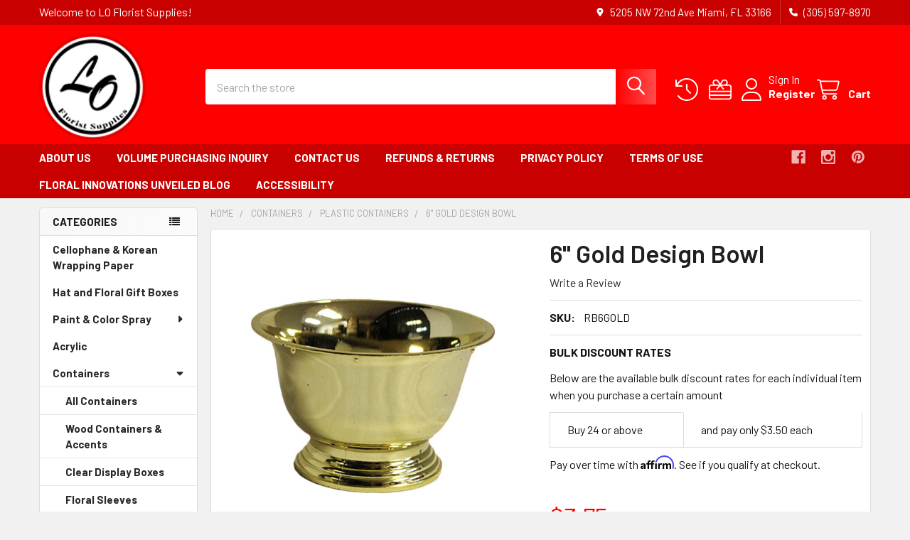

--- FILE ---
content_type: text/html; charset=UTF-8
request_url: https://www.lofloristsupplies.com/6-gold-design-bowl/
body_size: 29913
content:

        <!DOCTYPE html>
<html class="no-js" lang="en">
        <head>
        <title>6&quot; Gold Design Bowl - LO Florist Supplies</title>
        <link rel="dns-prefetch preconnect" href="https://cdn11.bigcommerce.com/s-z81rv4v2o3" crossorigin><link rel="dns-prefetch preconnect" href="https://fonts.googleapis.com/" crossorigin><link rel="dns-prefetch preconnect" href="https://fonts.gstatic.com/" crossorigin>
        <meta property="product:price:amount" content="3.75" /><meta property="product:price:currency" content="USD" /><meta property="og:url" content="https://www.lofloristsupplies.com/6-gold-design-bowl/" /><meta property="og:site_name" content="LO Florist Supplies" /><link rel='canonical' href='https://www.lofloristsupplies.com/6-gold-design-bowl/' /><meta name='platform' content='bigcommerce.stencil' /><meta property="og:type" content="product" />
<meta property="og:title" content="6&quot; Gold Design Bowl" />
<meta property="og:description" content="LO Florist Supplies, based in Miami, FL, is your premier partner for wholesale florist supplies. We offer a comprehensive range of bulk florist materials including floral boxes, korean wrapping paper, floral spray paint, durable containers, and unique decorative accents. Whether you&#039;re a seasoned florist or just starting, our high-quality products and expert advice cater to all your floral supply needs. Explore our extensive selection and discover why we are the go-to floral supply distributor for professionals nationwide." />
<meta property="og:image" content="https://cdn11.bigcommerce.com/s-z81rv4v2o3/products/2013/images/2142/RB6GOLD__53727.1663694344.386.513.JPG?c=2" />
<meta property="og:availability" content="oos" />
<meta property="pinterest:richpins" content="enabled" />
        
         

        <link href="https://cdn11.bigcommerce.com/s-z81rv4v2o3/product_images/1546025212.gif?t=1546025324" rel="shortcut icon">
        <meta name="viewport" content="width=device-width, initial-scale=1">

        <script nonce="">
            document.documentElement.className = document.documentElement.className.replace('no-js', 'js');
        </script>

        <script nonce="">
    function browserSupportsAllFeatures() {
        return window.Promise
            && window.fetch
            && window.URL
            && window.URLSearchParams
            && window.WeakMap
            // object-fit support
            && ('objectFit' in document.documentElement.style);
    }

    function loadScript(src) {
        var js = document.createElement('script');
        js.src = src;
        js.nonce = '';
        js.onerror = function () {
            console.error('Failed to load polyfill script ' + src);
        };
        document.head.appendChild(js);
    }

    if (!browserSupportsAllFeatures()) {
        loadScript('https://cdn11.bigcommerce.com/s-z81rv4v2o3/stencil/de516460-c7f2-013e-ee1b-3e7ed5a2f350/e/0c50d650-cc10-013e-e586-4ea0a5dcd80a/dist/theme-bundle.polyfills.js');
    }
</script>
        <script nonce="">window.consentManagerTranslations = `{"locale":"en","locales":{"consent_manager.data_collection_warning":"en","consent_manager.accept_all_cookies":"en","consent_manager.gdpr_settings":"en","consent_manager.data_collection_preferences":"en","consent_manager.manage_data_collection_preferences":"en","consent_manager.use_data_by_cookies":"en","consent_manager.data_categories_table":"en","consent_manager.allow":"en","consent_manager.accept":"en","consent_manager.deny":"en","consent_manager.dismiss":"en","consent_manager.reject_all":"en","consent_manager.category":"en","consent_manager.purpose":"en","consent_manager.functional_category":"en","consent_manager.functional_purpose":"en","consent_manager.analytics_category":"en","consent_manager.analytics_purpose":"en","consent_manager.targeting_category":"en","consent_manager.advertising_category":"en","consent_manager.advertising_purpose":"en","consent_manager.essential_category":"en","consent_manager.esential_purpose":"en","consent_manager.yes":"en","consent_manager.no":"en","consent_manager.not_available":"en","consent_manager.cancel":"en","consent_manager.save":"en","consent_manager.back_to_preferences":"en","consent_manager.close_without_changes":"en","consent_manager.unsaved_changes":"en","consent_manager.by_using":"en","consent_manager.agree_on_data_collection":"en","consent_manager.change_preferences":"en","consent_manager.cancel_dialog_title":"en","consent_manager.privacy_policy":"en","consent_manager.allow_category_tracking":"en","consent_manager.disallow_category_tracking":"en"},"translations":{"consent_manager.data_collection_warning":"We use cookies (and other similar technologies) to collect data to improve your shopping experience.","consent_manager.accept_all_cookies":"Accept All Cookies","consent_manager.gdpr_settings":"Settings","consent_manager.data_collection_preferences":"Website Data Collection Preferences","consent_manager.manage_data_collection_preferences":"Manage Website Data Collection Preferences","consent_manager.use_data_by_cookies":" uses data collected by cookies and JavaScript libraries to improve your shopping experience.","consent_manager.data_categories_table":"The table below outlines how we use this data by category. To opt out of a category of data collection, select 'No' and save your preferences.","consent_manager.allow":"Allow","consent_manager.accept":"Accept","consent_manager.deny":"Deny","consent_manager.dismiss":"Dismiss","consent_manager.reject_all":"Reject all","consent_manager.category":"Category","consent_manager.purpose":"Purpose","consent_manager.functional_category":"Functional","consent_manager.functional_purpose":"Enables enhanced functionality, such as videos and live chat. If you do not allow these, then some or all of these functions may not work properly.","consent_manager.analytics_category":"Analytics","consent_manager.analytics_purpose":"Provide statistical information on site usage, e.g., web analytics so we can improve this website over time.","consent_manager.targeting_category":"Targeting","consent_manager.advertising_category":"Advertising","consent_manager.advertising_purpose":"Used to create profiles or personalize content to enhance your shopping experience.","consent_manager.essential_category":"Essential","consent_manager.esential_purpose":"Essential for the site and any requested services to work, but do not perform any additional or secondary function.","consent_manager.yes":"Yes","consent_manager.no":"No","consent_manager.not_available":"N/A","consent_manager.cancel":"Cancel","consent_manager.save":"Save","consent_manager.back_to_preferences":"Back to Preferences","consent_manager.close_without_changes":"You have unsaved changes to your data collection preferences. Are you sure you want to close without saving?","consent_manager.unsaved_changes":"You have unsaved changes","consent_manager.by_using":"By using our website, you're agreeing to our","consent_manager.agree_on_data_collection":"By using our website, you're agreeing to the collection of data as described in our ","consent_manager.change_preferences":"You can change your preferences at any time","consent_manager.cancel_dialog_title":"Are you sure you want to cancel?","consent_manager.privacy_policy":"Privacy Policy","consent_manager.allow_category_tracking":"Allow [CATEGORY_NAME] tracking","consent_manager.disallow_category_tracking":"Disallow [CATEGORY_NAME] tracking"}}`;</script>

        <script nonce="">
            window.lazySizesConfig = window.lazySizesConfig || {};
            window.lazySizesConfig.loadMode = 1;
        </script>
        <script async src="https://cdn11.bigcommerce.com/s-z81rv4v2o3/stencil/de516460-c7f2-013e-ee1b-3e7ed5a2f350/e/0c50d650-cc10-013e-e586-4ea0a5dcd80a/dist/theme-bundle.head_async.js" nonce=""></script>

            <link href="https://fonts.googleapis.com/css?family=Barlow:600,400,500,700&display=block" rel="stylesheet">
            <script async src="https://cdn11.bigcommerce.com/s-z81rv4v2o3/stencil/de516460-c7f2-013e-ee1b-3e7ed5a2f350/e/0c50d650-cc10-013e-e586-4ea0a5dcd80a/dist/theme-bundle.font.js" nonce=""></script>
            <link data-stencil-stylesheet href="https://cdn11.bigcommerce.com/s-z81rv4v2o3/stencil/de516460-c7f2-013e-ee1b-3e7ed5a2f350/e/0c50d650-cc10-013e-e586-4ea0a5dcd80a/css/theme-def7e5d0-c7f2-013e-ee1b-3e7ed5a2f350.css" rel="stylesheet">
            <!-- Start Tracking Code for analytics_facebook -->

<script>
!function(f,b,e,v,n,t,s){if(f.fbq)return;n=f.fbq=function(){n.callMethod?n.callMethod.apply(n,arguments):n.queue.push(arguments)};if(!f._fbq)f._fbq=n;n.push=n;n.loaded=!0;n.version='2.0';n.queue=[];t=b.createElement(e);t.async=!0;t.src=v;s=b.getElementsByTagName(e)[0];s.parentNode.insertBefore(t,s)}(window,document,'script','https://connect.facebook.net/en_US/fbevents.js');

fbq('set', 'autoConfig', 'false', '293536304610620');
fbq('dataProcessingOptions', ['LDU'], 0, 0);
fbq('init', '293536304610620', {"external_id":"1694e6f0-df95-4bd5-bb3c-708c0a8abee6"});
fbq('set', 'agent', 'bigcommerce', '293536304610620');

function trackEvents() {
    var pathName = window.location.pathname;

    fbq('track', 'PageView', {}, "");

    // Search events start -- only fire if the shopper lands on the /search.php page
    if (pathName.indexOf('/search.php') === 0 && getUrlParameter('search_query')) {
        fbq('track', 'Search', {
            content_type: 'product_group',
            content_ids: [],
            search_string: getUrlParameter('search_query')
        });
    }
    // Search events end

    // Wishlist events start -- only fire if the shopper attempts to add an item to their wishlist
    if (pathName.indexOf('/wishlist.php') === 0 && getUrlParameter('added_product_id')) {
        fbq('track', 'AddToWishlist', {
            content_type: 'product_group',
            content_ids: []
        });
    }
    // Wishlist events end

    // Lead events start -- only fire if the shopper subscribes to newsletter
    if (pathName.indexOf('/subscribe.php') === 0 && getUrlParameter('result') === 'success') {
        fbq('track', 'Lead', {});
    }
    // Lead events end

    // Registration events start -- only fire if the shopper registers an account
    if (pathName.indexOf('/login.php') === 0 && getUrlParameter('action') === 'account_created') {
        fbq('track', 'CompleteRegistration', {}, "");
    }
    // Registration events end

    

    function getUrlParameter(name) {
        var cleanName = name.replace(/[\[]/, '\[').replace(/[\]]/, '\]');
        var regex = new RegExp('[\?&]' + cleanName + '=([^&#]*)');
        var results = regex.exec(window.location.search);
        return results === null ? '' : decodeURIComponent(results[1].replace(/\+/g, ' '));
    }
}

if (window.addEventListener) {
    window.addEventListener("load", trackEvents, false)
}
</script>
<noscript><img height="1" width="1" style="display:none" alt="null" src="https://www.facebook.com/tr?id=293536304610620&ev=PageView&noscript=1&a=plbigcommerce1.2&eid="/></noscript>

<!-- End Tracking Code for analytics_facebook -->

<!-- Start Tracking Code for analytics_googleanalytics4 -->

<script data-cfasync="false" src="https://cdn11.bigcommerce.com/shared/js/google_analytics4_bodl_subscribers-358423becf5d870b8b603a81de597c10f6bc7699.js" integrity="sha256-gtOfJ3Avc1pEE/hx6SKj/96cca7JvfqllWA9FTQJyfI=" crossorigin="anonymous"></script>
<script data-cfasync="false">
  (function () {
    window.dataLayer = window.dataLayer || [];

    function gtag(){
        dataLayer.push(arguments);
    }

    function initGA4(event) {
         function setupGtag() {
            function configureGtag() {
                gtag('js', new Date());
                gtag('set', 'developer_id.dMjk3Nj', true);
                gtag('config', 'G-VVNN41XLXJ');
            }

            var script = document.createElement('script');

            script.src = 'https://www.googletagmanager.com/gtag/js?id=G-VVNN41XLXJ';
            script.async = true;
            script.onload = configureGtag;

            document.head.appendChild(script);
        }

        setupGtag();

        if (typeof subscribeOnBodlEvents === 'function') {
            subscribeOnBodlEvents('G-VVNN41XLXJ', false);
        }

        window.removeEventListener(event.type, initGA4);
    }

    

    var eventName = document.readyState === 'complete' ? 'consentScriptsLoaded' : 'DOMContentLoaded';
    window.addEventListener(eventName, initGA4, false);
  })()
</script>

<!-- End Tracking Code for analytics_googleanalytics4 -->

<!-- Start Tracking Code for analytics_siteverification -->

<meta name="google-site-verification" content="Z322kTR3DDBEoUIJfCg9JHoPfMGeBPiQfnoFvVkXYfs" />

<script src="https://conduit.mailchimpapp.com/js/stores/store_v1m3a45fvxhimp1kaz41/conduit.js"></script>

<!-- End Tracking Code for analytics_siteverification -->


<script type="text/javascript" src="https://checkout-sdk.bigcommerce.com/v1/loader.js" defer ></script>
<script src="https://www.google.com/recaptcha/api.js" async defer></script>
<script type="text/javascript">
var BCData = {"product_attributes":{"sku":"RB6GOLD","upc":null,"mpn":null,"gtin":null,"weight":null,"base":true,"image":null,"price":{"without_tax":{"formatted":"$3.75","value":3.75,"currency":"USD"},"tax_label":"Tax"},"stock":0,"instock":false,"stock_message":"Temporarily Out of Stock","purchasable":true,"purchasing_message":"The selected product combination is currently unavailable.","call_for_price_message":null}};
</script>
<script src='https://cdnjs.cloudflare.com/ajax/libs/jquery/3.6.0/jquery.min.js' ></script><script src='https://apps.minibc.com/bootstrap/6369a0f9ba9c5.js' ></script><!-- Good Reviews Snippet -->
    <script>
        (function(){window.GoodReviewObject = 'gro';
        if (!('gro' in window)){window.gro = function(){window.gro.q.push(arguments);};
        window.gro.q=[];}window.gro.l=(new Date()).getTime();s=document.createElement('script');
        s.src= 'https://app.goodreviews.io/api/reviews/content';s.async = true;
        var ss=document.currentScript;ss.parentNode.insertBefore(s, ss)})();
        gro('init','GRI_G9RJUSREEAB');
    </script>
<!-- END Good Reviews Snippet --><!-- Google tag (gtag.js) -->
<script async src="https://www.googletagmanager.com/gtag/js?id=G-VVNN41XLXJ"></script>
<script>
  window.dataLayer = window.dataLayer || [];
  function gtag(){dataLayer.push(arguments);}
  gtag('js', new Date());

  gtag('config', 'G-VVNN41XLXJ');
</script>
 <script data-cfasync="false" src="https://microapps.bigcommerce.com/bodl-events/1.9.4/index.js" integrity="sha256-Y0tDj1qsyiKBRibKllwV0ZJ1aFlGYaHHGl/oUFoXJ7Y=" nonce="" crossorigin="anonymous"></script>
 <script data-cfasync="false" nonce="">

 (function() {
    function decodeBase64(base64) {
       const text = atob(base64);
       const length = text.length;
       const bytes = new Uint8Array(length);
       for (let i = 0; i < length; i++) {
          bytes[i] = text.charCodeAt(i);
       }
       const decoder = new TextDecoder();
       return decoder.decode(bytes);
    }
    window.bodl = JSON.parse(decodeBase64("[base64]"));
 })()

 </script>

<script nonce="">
(function () {
    var xmlHttp = new XMLHttpRequest();

    xmlHttp.open('POST', 'https://bes.gcp.data.bigcommerce.com/nobot');
    xmlHttp.setRequestHeader('Content-Type', 'application/json');
    xmlHttp.send('{"store_id":"999946349","timezone_offset":"-5.0","timestamp":"2026-01-25T08:23:59.42114700Z","visit_id":"345db28a-a1e7-47e9-8e27-533abdbf5208","channel_id":1}');
})();
</script>

        

        <!-- snippet location htmlhead -->

                    <link href="https://cdn11.bigcommerce.com/s-z81rv4v2o3/images/stencil/608x608/products/2013/2142/RB6GOLD__53727.1663694344.JPG?c=2" rel="preload" as="image">

    </head>
    <body class="csscolumns papaSupermarket-layout--left-sidebar
        papaSupermarket-style--modern
        papaSupermarket-pageType--product
        papaSupermarket-page--pages-product
        emthemesModez-productUniform
        
        papaSupermarket--showAllCategoriesMenu
        
        
        
        
        
        
        " id="topOfPage">
        
    <a class="skip-link" href="#mainContent">Skip to Content</a>
    <a class="skip-link" href="/accessibility-statement">Go to Accessibility Statement</a>


        <!-- snippet location header -->
        <svg data-src="https://cdn11.bigcommerce.com/s-z81rv4v2o3/stencil/de516460-c7f2-013e-ee1b-3e7ed5a2f350/e/0c50d650-cc10-013e-e586-4ea0a5dcd80a/img/icon-sprite.svg" class="icons-svg-sprite"></svg>

        <header class="header" role="banner" >
    <a href="#" class="mobileMenu-toggle" data-mobile-menu-toggle="menu">
        <span class="mobileMenu-toggleIcon">Toggle menu</span>
    </a>

        <div class="emthemesModez-header-topSection">
            <div class="container">
                <nav class="navUser navUser--storeInfo">
    <ul class="navUser-section">
        <li class="navUser-item">
            <span class="navUser-welcome">Welcome to LO Florist Supplies!</span>
        </li>
    </ul>
</nav>

<nav class="navUser">


        
    <ul class="navUser-section">
        
        <li class="navUser-item">
            <span class="navUser-action">
                <i class="icon" aria-hidden="true"><svg><use href="#icon-loc-solid" /></svg></i>
                <span>5205 NW 72nd Ave
Miami, FL 33166</span>
            </span>
        </li>

        <li class="navUser-item">
            <a class="navUser-action" href="tel:(305) 597-8970">
                <i class="icon"><svg><use href="#icon-phone-solid" /></svg></i>
                <span>(305) 597-8970</span>
            </a>
        </li>

    </ul>
</nav>            </div>
        </div>

    <div class="emthemesModez-header-userSection emthemesModez-header-userSection--logo-left">
        <div class="container">
                <div class="header-logo header-logo--left">
                    <a href="https://www.lofloristsupplies.com/" data-instantload='{"page":"home"}'>
            <div class="header-logo-image-container">
                <img class="header-logo-image" src="https://cdn11.bigcommerce.com/s-z81rv4v2o3/images/stencil/100x100/tinysmall_website_logo_1542212809__79321.original.png" srcset="https://cdn11.bigcommerce.com/s-z81rv4v2o3/images/stencil/150x150/tinysmall_website_logo_1542212809__79321.original.png 1x, https://cdn11.bigcommerce.com/s-z81rv4v2o3/images/stencil/300w/tinysmall_website_logo_1542212809__79321.original.png 2x" alt="LO Florist Supplies" title="LO Florist Supplies">
            </div>
</a>
                </div>

            <nav class="navUser">
    
    <ul class="navUser-section navUser-section--alt">
        <li class="navUser-item navUser-item--recentlyViewed">
            <a class="navUser-action navUser-action--recentlyViewed" href="#recently-viewed" data-dropdown="recently-viewed-dropdown" data-options="align:right" title="Recently Viewed" style="display:none">
                <i class="icon"><svg><use href="#icon-recent-list" /></svg></i>
                <span class="navUser-item-recentlyViewedLabel"><span class='firstword'>Recently </span>Viewed</span>
            </a>
            <div class="dropdown-menu" id="recently-viewed-dropdown" data-dropdown-content aria-hidden="true"></div>
        </li>

            <li class="navUser-item">
                <a class="navUser-action navUser-action--giftCert" href="/giftcertificates.php" title="Gift Certificates">
                    <i class="icon"><svg><use href="#icon-gift" /></svg></i>
                    <span class="navUser-item-giftCertLabel"><span class='firstword'>Gift </span>Certificates</span>
                </a>
            </li>

        

            <li class="navUser-item navUser-item--account">
                <i class="icon"><svg><use href="#icon-user" /></svg></i>
                <span class="navUser-actions">
                        <span class="navUser-subtitle">
                            <a class="navUser-action" href="/login.php">
                                <span class="navUser-item-loginLabel">Sign In</span>
                            </a>
                        </span>
                            <a class="navUser-action" href="/login.php?action=create_account">Register</a>
                </span>
            </li>

        <li class="navUser-item navUser-item--cart">
            <a
                class="navUser-action navUser-action--cart"
                data-cart-preview
                data-dropdown="cart-preview-dropdown"
                data-options="align:right"
                href="/cart.php"
                title="Cart">
                <i class="icon"><svg><use href="#icon-cart" /></svg></i>
                <span class="_rows">
                    <span class="countPill cart-quantity"></span>
                    <span class="navUser-item-cartLabel">Cart</span>
                </span>
            </a>

            <div class="dropdown-menu" id="cart-preview-dropdown" data-dropdown-content aria-hidden="true"></div>
        </li>
    </ul>
</nav>

            <div class="emthemesModez-quickSearch" data-prevent-quick-search-close>
    <!-- snippet location forms_search -->
    <form class="form" action="/search.php">
        <fieldset class="form-fieldset">
            <legend class="is-srOnly">Quick Search Form Field</legend>
            <div class="form-field">
                <label class="is-srOnly" for="search_query">Search</label>
                <div class="form-prefixPostfix wrap">
                    <input class="form-input" data-search-quick name="search_query" id="search_query" data-error-message="Search field cannot be empty." placeholder="Search the store" autocomplete="off">
                    <input type="submit" class="button button--primary form-prefixPostfix-button--postfix" value="Search" />
                </div>
            </div>
        </fieldset>
    </form>
</div>        </div>
    </div>

    <div class="navPages-container navPages-container--bg" id="menu" data-menu>
        <div class="container">
            <nav class="navPages">

        <div class="emthemesModez-navPages-verticalCategories-container">
            <a class="navPages-action has-subMenu" role="none">Categories</a>
            <div class="emthemesModez-verticalCategories is-open " id="emthemesModez-verticalCategories" data-emthemesmodez-fix-height="emthemesModez-section1-container">
                <ul class="navPages-list navPages-list--categories">

                            <li class="navPages-item">
                                <a class="navPages-action" href="https://www.lofloristsupplies.com/paper-cellophane-foil/" data-instantload >Cellophane &amp; Korean Wrapping Paper <span class="is-srOnly"> - Sidebar Menu Link</span></a>
                            </li>
                            <li class="navPages-item">
                                <a class="navPages-action" href="https://www.lofloristsupplies.com/hat-and-floral-gift-boxes/" data-instantload >Hat and Floral Gift Boxes <span class="is-srOnly"> - Sidebar Menu Link</span></a>
                            </li>
                            <li class="navPages-item">
                                <a class="navPages-action has-subMenu " href="https://www.lofloristsupplies.com/paint-color-spray/"
    data-instantload
    
    data-collapsible="navPages-293"
    data-collapsible-disabled-breakpoint="medium"
    data-collapsible-disabled-state="open"
    data-collapsible-enabled-state="closed">
    Paint &amp; Color Spray <i class="icon navPages-action-moreIcon" aria-hidden="true"><svg><use href="#icon-caret-down" /></svg></i>
</a>
<div class="navPage-subMenu
    " id="navPages-293" aria-hidden="true" tabindex="-1">
    <ul class="navPage-subMenu-list">
        <li class="navPage-subMenu-item">
            <a class="navPage-subMenu-action navPages-action" href="https://www.lofloristsupplies.com/paint-color-spray/" data-instantload>All Paint &amp; Color Spray</a>
        </li>
            <li class="navPage-subMenu-item">
                    <a class="navPage-subMenu-action navPages-action" href="https://www.lofloristsupplies.com/absorbit/" data-instantload >AbsorbIt <span class="is-srOnly"> - Sidebar Menu Child Link</span></a>
            </li>
            <li class="navPage-subMenu-item">
                    <a class="navPage-subMenu-action navPages-action" href="https://www.lofloristsupplies.com/color-spray/" data-instantload >Color Spray <span class="is-srOnly"> - Sidebar Menu Child Link</span></a>
            </li>
            <li class="navPage-subMenu-item">
                    <a class="navPage-subMenu-action navPages-action" href="https://www.lofloristsupplies.com/glitter/" data-instantload >Glitter <span class="is-srOnly"> - Sidebar Menu Child Link</span></a>
            </li>
            <li class="navPage-subMenu-item">
                    <a class="navPage-subMenu-action navPages-action" href="https://www.lofloristsupplies.com/just-for-flowers/" data-instantload >Just for Flowers <span class="is-srOnly"> - Sidebar Menu Child Link</span></a>
            </li>
    </ul>
</div>
                            </li>
                            <li class="navPages-item">
                                <a class="navPages-action" href="https://www.lofloristsupplies.com/acrylic/" data-instantload >Acrylic <span class="is-srOnly"> - Sidebar Menu Link</span></a>
                            </li>
                            <li class="navPages-item">
                                <a class="navPages-action has-subMenu " href="https://www.lofloristsupplies.com/containers/"
    data-instantload
    
    data-collapsible="navPages-461"
    data-collapsible-disabled-breakpoint="medium"
    data-collapsible-disabled-state="open"
    data-collapsible-enabled-state="closed">
    Containers <i class="icon navPages-action-moreIcon" aria-hidden="true"><svg><use href="#icon-caret-down" /></svg></i>
</a>
<div class="navPage-subMenu
    " id="navPages-461" aria-hidden="true" tabindex="-1">
    <ul class="navPage-subMenu-list">
        <li class="navPage-subMenu-item">
            <a class="navPage-subMenu-action navPages-action" href="https://www.lofloristsupplies.com/containers/" data-instantload>All Containers</a>
        </li>
            <li class="navPage-subMenu-item">
                    <a class="navPage-subMenu-action navPages-action" href="https://www.lofloristsupplies.com/wood-containers-accents/" data-instantload >Wood Containers &amp; Accents <span class="is-srOnly"> - Sidebar Menu Child Link</span></a>
            </li>
            <li class="navPage-subMenu-item">
                    <a class="navPage-subMenu-action navPages-action" href="https://www.lofloristsupplies.com/clear-display-boxes/" data-instantload >Clear Display Boxes <span class="is-srOnly"> - Sidebar Menu Child Link</span></a>
            </li>
            <li class="navPage-subMenu-item">
                    <a class="navPage-subMenu-action navPages-action" href="https://www.lofloristsupplies.com/floral-sleeves/" data-instantload >Floral Sleeves <span class="is-srOnly"> - Sidebar Menu Child Link</span></a>
            </li>
            <li class="navPage-subMenu-item">
                    <a class="navPage-subMenu-action navPages-action" href="https://www.lofloristsupplies.com/baskets/" data-instantload >Baskets <span class="is-srOnly"> - Sidebar Menu Child Link</span></a>
            </li>
            <li class="navPage-subMenu-item">
                    <a class="navPage-subMenu-action navPages-action" href="https://www.lofloristsupplies.com/glass/" data-instantload >Glass <span class="is-srOnly"> - Sidebar Menu Child Link</span></a>
            </li>
            <li class="navPage-subMenu-item">
                    <a class="navPage-subMenu-action navPages-action" href="https://www.lofloristsupplies.com/metal/" data-instantload >Metal <span class="is-srOnly"> - Sidebar Menu Child Link</span></a>
            </li>
            <li class="navPage-subMenu-item">
                    <a class="navPage-subMenu-action navPages-action" href="https://www.lofloristsupplies.com/ceramic-containers/" data-instantload >Ceramic Containers <span class="is-srOnly"> - Sidebar Menu Child Link</span></a>
            </li>
            <li class="navPage-subMenu-item">
                    <a class="navPage-subMenu-action navPages-action" href="https://www.lofloristsupplies.com/plastic-box-and-liners/" data-instantload >Plastic Box and Liners <span class="is-srOnly"> - Sidebar Menu Child Link</span></a>
            </li>
            <li class="navPage-subMenu-item">
                    <a
                        class="navPage-subMenu-action navPages-action has-subMenu"
                        href="https://www.lofloristsupplies.com/designer-plates/"
                        data-instantload
                        
                        data-collapsible="navPages-318"
                        data-collapsible-disabled-breakpoint="medium"
                        data-collapsible-disabled-state="open"
                        data-collapsible-enabled-state="closed">
                        Designer Plates <i class="icon navPages-action-moreIcon" aria-hidden="true"><svg><use href="#icon-caret-down" /></svg></i>
                    </a>
                    <ul class="navPage-childList" id="navPages-318">
                        <li class="navPage-childList-item">
                            <a class="navPage-childList-action navPages-action" href="https://www.lofloristsupplies.com/designer-plates/" data-instantload>All Designer Plates</a>
                        </li>
                        <li class="navPage-childList-item">
                                <a class="navPage-childList-action navPages-action" data-instantload href="https://www.lofloristsupplies.com/dishes/" >Dishes</a>
                        </li>
                        <li class="navPage-childList-item">
                                <a class="navPage-childList-action navPages-action" data-instantload href="https://www.lofloristsupplies.com/trays/" >Trays</a>
                        </li>
                    </ul>
            </li>
            <li class="navPage-subMenu-item">
                    <a class="navPage-subMenu-action navPages-action" href="https://www.lofloristsupplies.com/plastic-containers/" data-instantload >Plastic Containers <span class="is-srOnly"> - Sidebar Menu Child Link</span></a>
            </li>
            <li class="navPage-subMenu-item">
                    <a class="navPage-subMenu-action navPages-action" href="https://www.lofloristsupplies.com/moss-containers-accents/" data-instantload >Moss Containers &amp; Accents <span class="is-srOnly"> - Sidebar Menu Child Link</span></a>
            </li>
            <li class="navPage-subMenu-item">
                    <a class="navPage-subMenu-action navPages-action" href="https://www.lofloristsupplies.com/displays/" data-instantload >Displays <span class="is-srOnly"> - Sidebar Menu Child Link</span></a>
            </li>
            <li class="navPage-subMenu-item">
                    <a class="navPage-subMenu-action navPages-action" href="https://www.lofloristsupplies.com/pot-covers/" data-instantload >Pot Covers <span class="is-srOnly"> - Sidebar Menu Child Link</span></a>
            </li>
            <li class="navPage-subMenu-item">
                    <a class="navPage-subMenu-action navPages-action" href="https://www.lofloristsupplies.com/hat-and-floral-gift-boxes-1/" data-instantload >Hat and Floral Gift Boxes <span class="is-srOnly"> - Sidebar Menu Child Link</span></a>
            </li>
    </ul>
</div>
                            </li>
                            <li class="navPages-item">
                                <a class="navPages-action has-subMenu " href="https://www.lofloristsupplies.com/foam-styrofoam/"
    data-instantload
    
    data-collapsible="navPages-36"
    data-collapsible-disabled-breakpoint="medium"
    data-collapsible-disabled-state="open"
    data-collapsible-enabled-state="closed">
    Foam &amp; Styrofoam <i class="icon navPages-action-moreIcon" aria-hidden="true"><svg><use href="#icon-caret-down" /></svg></i>
</a>
<div class="navPage-subMenu
    " id="navPages-36" aria-hidden="true" tabindex="-1">
    <ul class="navPage-subMenu-list">
        <li class="navPage-subMenu-item">
            <a class="navPage-subMenu-action navPages-action" href="https://www.lofloristsupplies.com/foam-styrofoam/" data-instantload>All Foam &amp; Styrofoam</a>
        </li>
            <li class="navPage-subMenu-item">
                    <a class="navPage-subMenu-action navPages-action" href="https://www.lofloristsupplies.com/funeral-pieces/" data-instantload >Funeral Pieces <span class="is-srOnly"> - Sidebar Menu Child Link</span></a>
            </li>
            <li class="navPage-subMenu-item">
                    <a class="navPage-subMenu-action navPages-action" href="https://www.lofloristsupplies.com/dry-foam/" data-instantload >Dry Foam <span class="is-srOnly"> - Sidebar Menu Child Link</span></a>
            </li>
            <li class="navPage-subMenu-item">
                    <a class="navPage-subMenu-action navPages-action" href="https://www.lofloristsupplies.com/letters-numbers/" data-instantload >Letters &amp; Numbers <span class="is-srOnly"> - Sidebar Menu Child Link</span></a>
            </li>
            <li class="navPage-subMenu-item">
                    <a class="navPage-subMenu-action navPages-action" href="https://www.lofloristsupplies.com/specialty-foam/" data-instantload >Specialty Foam <span class="is-srOnly"> - Sidebar Menu Child Link</span></a>
            </li>
            <li class="navPage-subMenu-item">
                    <a class="navPage-subMenu-action navPages-action" href="https://www.lofloristsupplies.com/wet-foam-bricks/" data-instantload >Wet Foam Bricks <span class="is-srOnly"> - Sidebar Menu Child Link</span></a>
            </li>
            <li class="navPage-subMenu-item">
                    <a class="navPage-subMenu-action navPages-action" href="https://www.lofloristsupplies.com/spheres/" data-instantload >Spheres <span class="is-srOnly"> - Sidebar Menu Child Link</span></a>
            </li>
            <li class="navPage-subMenu-item">
                    <a class="navPage-subMenu-action navPages-action" href="https://www.lofloristsupplies.com/floracage/" data-instantload >Floracage <span class="is-srOnly"> - Sidebar Menu Child Link</span></a>
            </li>
            <li class="navPage-subMenu-item">
                    <a class="navPage-subMenu-action navPages-action" href="https://www.lofloristsupplies.com/sheets/" data-instantload >Sheets <span class="is-srOnly"> - Sidebar Menu Child Link</span></a>
            </li>
            <li class="navPage-subMenu-item">
                    <a class="navPage-subMenu-action navPages-action" href="https://www.lofloristsupplies.com/discs/" data-instantload >Discs <span class="is-srOnly"> - Sidebar Menu Child Link</span></a>
            </li>
            <li class="navPage-subMenu-item">
                    <a class="navPage-subMenu-action navPages-action" href="https://www.lofloristsupplies.com/hearts-garland/" data-instantload >Hearts &amp; Garland <span class="is-srOnly"> - Sidebar Menu Child Link</span></a>
            </li>
            <li class="navPage-subMenu-item">
                    <a class="navPage-subMenu-action navPages-action" href="https://www.lofloristsupplies.com/wreaths-ring-holders/" data-instantload >Wreaths &amp; Ring Holders <span class="is-srOnly"> - Sidebar Menu Child Link</span></a>
            </li>
            <li class="navPage-subMenu-item">
                    <a class="navPage-subMenu-action navPages-action" href="https://www.lofloristsupplies.com/bouquet-holders/" data-instantload >Bouquet Holders <span class="is-srOnly"> - Sidebar Menu Child Link</span></a>
            </li>
            <li class="navPage-subMenu-item">
                    <a class="navPage-subMenu-action navPages-action" href="https://www.lofloristsupplies.com/pew-holders-crosses/" data-instantload >Pew Holders &amp; Crosses <span class="is-srOnly"> - Sidebar Menu Child Link</span></a>
            </li>
    </ul>
</div>
                            </li>
                            <li class="navPages-item">
                                <a class="navPages-action has-subMenu " href="https://www.lofloristsupplies.com/tools/"
    data-instantload
    
    data-collapsible="navPages-35"
    data-collapsible-disabled-breakpoint="medium"
    data-collapsible-disabled-state="open"
    data-collapsible-enabled-state="closed">
    Tools <i class="icon navPages-action-moreIcon" aria-hidden="true"><svg><use href="#icon-caret-down" /></svg></i>
</a>
<div class="navPage-subMenu
    " id="navPages-35" aria-hidden="true" tabindex="-1">
    <ul class="navPage-subMenu-list">
        <li class="navPage-subMenu-item">
            <a class="navPage-subMenu-action navPages-action" href="https://www.lofloristsupplies.com/tools/" data-instantload>All Tools</a>
        </li>
            <li class="navPage-subMenu-item">
                    <a class="navPage-subMenu-action navPages-action" href="https://www.lofloristsupplies.com/flower-care-and-preservatives/" data-instantload >Flower Care and Preservatives <span class="is-srOnly"> - Sidebar Menu Child Link</span></a>
            </li>
            <li class="navPage-subMenu-item">
                    <a class="navPage-subMenu-action navPages-action" href="https://www.lofloristsupplies.com/wood/" data-instantload >Wood <span class="is-srOnly"> - Sidebar Menu Child Link</span></a>
            </li>
            <li class="navPage-subMenu-item">
                    <a class="navPage-subMenu-action navPages-action" href="https://www.lofloristsupplies.com/everyday-wire/" data-instantload >Everyday Wire <span class="is-srOnly"> - Sidebar Menu Child Link</span></a>
            </li>
            <li class="navPage-subMenu-item">
                    <a class="navPage-subMenu-action navPages-action" href="https://www.lofloristsupplies.com/decorative-wire/" data-instantload >Decorative Wire <span class="is-srOnly"> - Sidebar Menu Child Link</span></a>
            </li>
            <li class="navPage-subMenu-item">
                    <a class="navPage-subMenu-action navPages-action" href="https://www.lofloristsupplies.com/cutters-glue-guns/" data-instantload >Cutters &amp; Glue Guns <span class="is-srOnly"> - Sidebar Menu Child Link</span></a>
            </li>
            <li class="navPage-subMenu-item">
                    <a class="navPage-subMenu-action navPages-action" href="https://www.lofloristsupplies.com/tape-glue/" data-instantload >Tape &amp; Glue <span class="is-srOnly"> - Sidebar Menu Child Link</span></a>
            </li>
            <li class="navPage-subMenu-item">
                    <a class="navPage-subMenu-action navPages-action" href="https://www.lofloristsupplies.com/pins-picks/" data-instantload >Pins &amp; Picks <span class="is-srOnly"> - Sidebar Menu Child Link</span></a>
            </li>
    </ul>
</div>
                            </li>
                            <li class="navPages-item">
                                <a class="navPages-action" href="https://www.lofloristsupplies.com/preserved-roses/" data-instantload >Preserved Roses <span class="is-srOnly"> - Sidebar Menu Link</span></a>
                            </li>
                            <li class="navPages-item">
                                <a class="navPages-action has-subMenu " href="https://www.lofloristsupplies.com/candles/"
    data-instantload
    
    data-collapsible="navPages-355"
    data-collapsible-disabled-breakpoint="medium"
    data-collapsible-disabled-state="open"
    data-collapsible-enabled-state="closed">
    Candles <i class="icon navPages-action-moreIcon" aria-hidden="true"><svg><use href="#icon-caret-down" /></svg></i>
</a>
<div class="navPage-subMenu
    " id="navPages-355" aria-hidden="true" tabindex="-1">
    <ul class="navPage-subMenu-list">
        <li class="navPage-subMenu-item">
            <a class="navPage-subMenu-action navPages-action" href="https://www.lofloristsupplies.com/candles/" data-instantload>All Candles</a>
        </li>
            <li class="navPage-subMenu-item">
                    <a class="navPage-subMenu-action navPages-action" href="https://www.lofloristsupplies.com/candle-holders/" data-instantload >Candle Holders <span class="is-srOnly"> - Sidebar Menu Child Link</span></a>
            </li>
            <li class="navPage-subMenu-item">
                    <a class="navPage-subMenu-action navPages-action" href="https://www.lofloristsupplies.com/floating-candles/" data-instantload >Floating Candles <span class="is-srOnly"> - Sidebar Menu Child Link</span></a>
            </li>
            <li class="navPage-subMenu-item">
                    <a class="navPage-subMenu-action navPages-action" href="https://www.lofloristsupplies.com/pillars/" data-instantload >Pillars <span class="is-srOnly"> - Sidebar Menu Child Link</span></a>
            </li>
            <li class="navPage-subMenu-item">
                    <a class="navPage-subMenu-action navPages-action" href="https://www.lofloristsupplies.com/tapers/" data-instantload >Tapers <span class="is-srOnly"> - Sidebar Menu Child Link</span></a>
            </li>
            <li class="navPage-subMenu-item">
                    <a class="navPage-subMenu-action navPages-action" href="https://www.lofloristsupplies.com/votives/" data-instantload >Votives <span class="is-srOnly"> - Sidebar Menu Child Link</span></a>
            </li>
    </ul>
</div>
                            </li>
                            <li class="navPages-item">
                                <a class="navPages-action" href="https://www.lofloristsupplies.com/arches-pedestals-stands/" data-instantload >Arches, Pedestals &amp; Stands <span class="is-srOnly"> - Sidebar Menu Link</span></a>
                            </li>
                            <li class="navPages-item">
                                <a class="navPages-action" href="https://www.lofloristsupplies.com/succulents/" data-instantload >Succulents <span class="is-srOnly"> - Sidebar Menu Link</span></a>
                            </li>
                            <li class="navPages-item">
                                <a class="navPages-action has-subMenu " href="https://www.lofloristsupplies.com/weddings-events/"
    data-instantload
    
    data-collapsible="navPages-423"
    data-collapsible-disabled-breakpoint="medium"
    data-collapsible-disabled-state="open"
    data-collapsible-enabled-state="closed">
    Weddings &amp; Events <i class="icon navPages-action-moreIcon" aria-hidden="true"><svg><use href="#icon-caret-down" /></svg></i>
</a>
<div class="navPage-subMenu
    " id="navPages-423" aria-hidden="true" tabindex="-1">
    <ul class="navPage-subMenu-list">
        <li class="navPage-subMenu-item">
            <a class="navPage-subMenu-action navPages-action" href="https://www.lofloristsupplies.com/weddings-events/" data-instantload>All Weddings &amp; Events</a>
        </li>
            <li class="navPage-subMenu-item">
                    <a class="navPage-subMenu-action navPages-action" href="https://www.lofloristsupplies.com/chandeliers/" data-instantload >Chandeliers <span class="is-srOnly"> - Sidebar Menu Child Link</span></a>
            </li>
            <li class="navPage-subMenu-item">
                    <a class="navPage-subMenu-action navPages-action" href="https://www.lofloristsupplies.com/garland/" data-instantload >Garland <span class="is-srOnly"> - Sidebar Menu Child Link</span></a>
            </li>
            <li class="navPage-subMenu-item">
                    <a class="navPage-subMenu-action navPages-action" href="https://www.lofloristsupplies.com/gems-ice-rocks/" data-instantload >Gems &amp; Ice Rocks <span class="is-srOnly"> - Sidebar Menu Child Link</span></a>
            </li>
            <li class="navPage-subMenu-item">
                    <a class="navPage-subMenu-action navPages-action" href="https://www.lofloristsupplies.com/bouquet-boutonnier-holders/" data-instantload >Bouquet &amp; Boutonniere Holders <span class="is-srOnly"> - Sidebar Menu Child Link</span></a>
            </li>
            <li class="navPage-subMenu-item">
                    <a class="navPage-subMenu-action navPages-action" href="https://www.lofloristsupplies.com/flower-bracelets-baskets/" data-instantload >Flower Bracelets &amp; Baskets <span class="is-srOnly"> - Sidebar Menu Child Link</span></a>
            </li>
            <li class="navPage-subMenu-item">
                    <a class="navPage-subMenu-action navPages-action" href="https://www.lofloristsupplies.com/buckles-jewel-accents/" data-instantload >Buckles &amp; Jewel Accents <span class="is-srOnly"> - Sidebar Menu Child Link</span></a>
            </li>
            <li class="navPage-subMenu-item">
                    <a class="navPage-subMenu-action navPages-action" href="https://www.lofloristsupplies.com/guest-books/" data-instantload >Guest Books <span class="is-srOnly"> - Sidebar Menu Child Link</span></a>
            </li>
            <li class="navPage-subMenu-item">
                    <a class="navPage-subMenu-action navPages-action" href="https://www.lofloristsupplies.com/pillows/" data-instantload >Pillows <span class="is-srOnly"> - Sidebar Menu Child Link</span></a>
            </li>
            <li class="navPage-subMenu-item">
                    <a class="navPage-subMenu-action navPages-action" href="https://www.lofloristsupplies.com/wedding-gifts/" data-instantload >Wedding Gifts <span class="is-srOnly"> - Sidebar Menu Child Link</span></a>
            </li>
    </ul>
</div>
                            </li>
                            <li class="navPages-item">
                                <a class="navPages-action has-subMenu " href="https://www.lofloristsupplies.com/arrangement-accents/"
    data-instantload
    
    data-collapsible="navPages-462"
    data-collapsible-disabled-breakpoint="medium"
    data-collapsible-disabled-state="open"
    data-collapsible-enabled-state="closed">
    Arrangement Accents <i class="icon navPages-action-moreIcon" aria-hidden="true"><svg><use href="#icon-caret-down" /></svg></i>
</a>
<div class="navPage-subMenu
    " id="navPages-462" aria-hidden="true" tabindex="-1">
    <ul class="navPage-subMenu-list">
        <li class="navPage-subMenu-item">
            <a class="navPage-subMenu-action navPages-action" href="https://www.lofloristsupplies.com/arrangement-accents/" data-instantload>All Arrangement Accents</a>
        </li>
            <li class="navPage-subMenu-item">
                    <a
                        class="navPage-subMenu-action navPages-action has-subMenu"
                        href="https://www.lofloristsupplies.com/ribbon/"
                        data-instantload
                        
                        data-collapsible="navPages-285"
                        data-collapsible-disabled-breakpoint="medium"
                        data-collapsible-disabled-state="open"
                        data-collapsible-enabled-state="closed">
                        Ribbon <i class="icon navPages-action-moreIcon" aria-hidden="true"><svg><use href="#icon-caret-down" /></svg></i>
                    </a>
                    <ul class="navPage-childList" id="navPages-285">
                        <li class="navPage-childList-item">
                            <a class="navPage-childList-action navPages-action" href="https://www.lofloristsupplies.com/ribbon/" data-instantload>All Ribbon</a>
                        </li>
                        <li class="navPage-childList-item">
                                <a class="navPage-childList-action navPages-action" data-instantload href="https://www.lofloristsupplies.com/assorted-ribbon/" >Assorted Ribbon</a>
                        </li>
                        <li class="navPage-childList-item">
                                <a class="navPage-childList-action navPages-action" data-instantload href="https://www.lofloristsupplies.com/polypropylene/" >Polypropylene</a>
                        </li>
                        <li class="navPage-childList-item">
                                <a class="navPage-childList-action navPages-action" data-instantload href="https://www.lofloristsupplies.com/single-faced-satin/" >Single-Faced Satin</a>
                        </li>
                        <li class="navPage-childList-item">
                                <a class="navPage-childList-action navPages-action" data-instantload href="https://www.lofloristsupplies.com/sparkling-ribbon/" >Sparkling Ribbon</a>
                        </li>
                    </ul>
            </li>
            <li class="navPage-subMenu-item">
                    <a class="navPage-subMenu-action navPages-action" href="https://www.lofloristsupplies.com/crystal-soil/" data-instantload >Crystal Soil <span class="is-srOnly"> - Sidebar Menu Child Link</span></a>
            </li>
            <li class="navPage-subMenu-item">
                    <a class="navPage-subMenu-action navPages-action" href="https://www.lofloristsupplies.com/marble-rocks-sand/" data-instantload >Marble Rocks &amp; Sand <span class="is-srOnly"> - Sidebar Menu Child Link</span></a>
            </li>
            <li class="navPage-subMenu-item">
                    <a class="navPage-subMenu-action navPages-action" href="https://www.lofloristsupplies.com/feathers/" data-instantload >Feathers <span class="is-srOnly"> - Sidebar Menu Child Link</span></a>
            </li>
            <li class="navPage-subMenu-item">
                    <a class="navPage-subMenu-action navPages-action" href="https://www.lofloristsupplies.com/dried-accents/" data-instantload >Dried Accents <span class="is-srOnly"> - Sidebar Menu Child Link</span></a>
            </li>
            <li class="navPage-subMenu-item">
                    <a class="navPage-subMenu-action navPages-action" href="https://www.lofloristsupplies.com/balloons/" data-instantload >Balloons <span class="is-srOnly"> - Sidebar Menu Child Link</span></a>
            </li>
            <li class="navPage-subMenu-item">
                    <a class="navPage-subMenu-action navPages-action" href="https://www.lofloristsupplies.com/animal-plushies/" data-instantload >Animal Plushies <span class="is-srOnly"> - Sidebar Menu Child Link</span></a>
            </li>
            <li class="navPage-subMenu-item">
                    <a class="navPage-subMenu-action navPages-action" href="https://www.lofloristsupplies.com/cards-1/" data-instantload >Cards <span class="is-srOnly"> - Sidebar Menu Child Link</span></a>
            </li>
    </ul>
</div>
                            </li>
                            <li class="navPages-item">
                                <a class="navPages-action has-subMenu " href="https://www.lofloristsupplies.com/raffias-fillers/"
    data-instantload
    
    data-collapsible="navPages-403"
    data-collapsible-disabled-breakpoint="medium"
    data-collapsible-disabled-state="open"
    data-collapsible-enabled-state="closed">
    Raffias &amp; Fillers <i class="icon navPages-action-moreIcon" aria-hidden="true"><svg><use href="#icon-caret-down" /></svg></i>
</a>
<div class="navPage-subMenu
    " id="navPages-403" aria-hidden="true" tabindex="-1">
    <ul class="navPage-subMenu-list">
        <li class="navPage-subMenu-item">
            <a class="navPage-subMenu-action navPages-action" href="https://www.lofloristsupplies.com/raffias-fillers/" data-instantload>All Raffias &amp; Fillers</a>
        </li>
            <li class="navPage-subMenu-item">
                    <a class="navPage-subMenu-action navPages-action" href="https://www.lofloristsupplies.com/fillers/" data-instantload >Fillers <span class="is-srOnly"> - Sidebar Menu Child Link</span></a>
            </li>
            <li class="navPage-subMenu-item">
                    <a class="navPage-subMenu-action navPages-action" href="https://www.lofloristsupplies.com/raffia/" data-instantload >Raffia <span class="is-srOnly"> - Sidebar Menu Child Link</span></a>
            </li>
            <li class="navPage-subMenu-item">
                    <a class="navPage-subMenu-action navPages-action" href="https://www.lofloristsupplies.com/shred/" data-instantload >Shred <span class="is-srOnly"> - Sidebar Menu Child Link</span></a>
            </li>
    </ul>
</div>
                            </li>
                            <li class="navPages-item">
                                <a class="navPages-action has-subMenu " href="https://www.lofloristsupplies.com/party-decor-supplies/"
    data-instantload
    
    data-collapsible="navPages-312"
    data-collapsible-disabled-breakpoint="medium"
    data-collapsible-disabled-state="open"
    data-collapsible-enabled-state="closed">
    Party Decor &amp; Supplies <i class="icon navPages-action-moreIcon" aria-hidden="true"><svg><use href="#icon-caret-down" /></svg></i>
</a>
<div class="navPage-subMenu
    " id="navPages-312" aria-hidden="true" tabindex="-1">
    <ul class="navPage-subMenu-list">
        <li class="navPage-subMenu-item">
            <a class="navPage-subMenu-action navPages-action" href="https://www.lofloristsupplies.com/party-decor-supplies/" data-instantload>All Party Decor &amp; Supplies</a>
        </li>
            <li class="navPage-subMenu-item">
                    <a class="navPage-subMenu-action navPages-action" href="https://www.lofloristsupplies.com/baby-shower/" data-instantload >Baby Shower <span class="is-srOnly"> - Sidebar Menu Child Link</span></a>
            </li>
            <li class="navPage-subMenu-item">
                    <a class="navPage-subMenu-action navPages-action" href="https://www.lofloristsupplies.com/chargers-tableware/" data-instantload >Chargers &amp; Tableware <span class="is-srOnly"> - Sidebar Menu Child Link</span></a>
            </li>
            <li class="navPage-subMenu-item">
                    <a class="navPage-subMenu-action navPages-action" href="https://www.lofloristsupplies.com/plastic-dessert-utensils/" data-instantload >Plastic Dessert &amp; Utensils <span class="is-srOnly"> - Sidebar Menu Child Link</span></a>
            </li>
            <li class="navPage-subMenu-item">
                    <a class="navPage-subMenu-action navPages-action" href="https://www.lofloristsupplies.com/candy-bags-gift-boxes/" data-instantload >Candy Bags &amp; Gift Boxes <span class="is-srOnly"> - Sidebar Menu Child Link</span></a>
            </li>
            <li class="navPage-subMenu-item">
                    <a class="navPage-subMenu-action navPages-action" href="https://www.lofloristsupplies.com/flower-ball-rose-petals/" data-instantload >Flower Ball &amp; Rose Petals <span class="is-srOnly"> - Sidebar Menu Child Link</span></a>
            </li>
            <li class="navPage-subMenu-item">
                    <a class="navPage-subMenu-action navPages-action" href="https://www.lofloristsupplies.com/masks/" data-instantload >Masks <span class="is-srOnly"> - Sidebar Menu Child Link</span></a>
            </li>
            <li class="navPage-subMenu-item">
                    <a class="navPage-subMenu-action navPages-action" href="https://www.lofloristsupplies.com/table-covers-plastic-organza/" data-instantload >Table Covers Plastic &amp; Organza <span class="is-srOnly"> - Sidebar Menu Child Link</span></a>
            </li>
            <li class="navPage-subMenu-item">
                    <a class="navPage-subMenu-action navPages-action" href="https://www.lofloristsupplies.com/table-covers-polyester/" data-instantload >Table Covers Polyester <span class="is-srOnly"> - Sidebar Menu Child Link</span></a>
            </li>
            <li class="navPage-subMenu-item">
                    <a class="navPage-subMenu-action navPages-action" href="https://www.lofloristsupplies.com/nautical-decor/" data-instantload >Nautical Decor <span class="is-srOnly"> - Sidebar Menu Child Link</span></a>
            </li>
    </ul>
</div>
                            </li>
                            <li class="navPages-item">
                                <a class="navPages-action has-subMenu " href="https://www.lofloristsupplies.com/holidays-occassions/"
    data-instantload
    
    data-collapsible="navPages-284"
    data-collapsible-disabled-breakpoint="medium"
    data-collapsible-disabled-state="open"
    data-collapsible-enabled-state="closed">
    Holidays &amp; Occasions <i class="icon navPages-action-moreIcon" aria-hidden="true"><svg><use href="#icon-caret-down" /></svg></i>
</a>
<div class="navPage-subMenu
    " id="navPages-284" aria-hidden="true" tabindex="-1">
    <ul class="navPage-subMenu-list">
        <li class="navPage-subMenu-item">
            <a class="navPage-subMenu-action navPages-action" href="https://www.lofloristsupplies.com/holidays-occassions/" data-instantload>All Holidays &amp; Occasions</a>
        </li>
            <li class="navPage-subMenu-item">
                    <a class="navPage-subMenu-action navPages-action" href="https://www.lofloristsupplies.com/christmas-holiday-decor/" data-instantload >Christmas &amp; Holiday Decor <span class="is-srOnly"> - Sidebar Menu Child Link</span></a>
            </li>
            <li class="navPage-subMenu-item">
                    <a class="navPage-subMenu-action navPages-action" href="https://www.lofloristsupplies.com/mothers-day/" data-instantload >Mother&#x27;s Day <span class="is-srOnly"> - Sidebar Menu Child Link</span></a>
            </li>
            <li class="navPage-subMenu-item">
                    <a class="navPage-subMenu-action navPages-action" href="https://www.lofloristsupplies.com/seasonal/" data-instantload >Seasonal <span class="is-srOnly"> - Sidebar Menu Child Link</span></a>
            </li>
            <li class="navPage-subMenu-item">
                    <a class="navPage-subMenu-action navPages-action" href="https://www.lofloristsupplies.com/valentines-day/" data-instantload >Valentines Day <span class="is-srOnly"> - Sidebar Menu Child Link</span></a>
            </li>
    </ul>
</div>
                            </li>
                            <li class="navPages-item">
                                <a class="navPages-action" href="https://www.lofloristsupplies.com/artificial-flowers/" data-instantload >Artificial Flowers <span class="is-srOnly"> - Sidebar Menu Link</span></a>
                            </li>
                            <li class="navPages-item">
                                <a class="navPages-action" href="https://www.lofloristsupplies.com/lanterns/" data-instantload >Lanterns <span class="is-srOnly"> - Sidebar Menu Link</span></a>
                            </li>
                            <li class="navPages-item">
                                <a class="navPages-action" href="https://www.lofloristsupplies.com/lighting/" data-instantload >Lighting <span class="is-srOnly"> - Sidebar Menu Link</span></a>
                            </li>
                            <li class="navPages-item">
                                <a class="navPages-action has-subMenu " href="https://www.lofloristsupplies.com/featured-designers/"
    data-instantload
    
    data-collapsible="navPages-494"
    data-collapsible-disabled-breakpoint="medium"
    data-collapsible-disabled-state="open"
    data-collapsible-enabled-state="closed">
    Featured Designers <i class="icon navPages-action-moreIcon" aria-hidden="true"><svg><use href="#icon-caret-down" /></svg></i>
</a>
<div class="navPage-subMenu
    " id="navPages-494" aria-hidden="true" tabindex="-1">
    <ul class="navPage-subMenu-list">
        <li class="navPage-subMenu-item">
            <a class="navPage-subMenu-action navPages-action" href="https://www.lofloristsupplies.com/featured-designers/" data-instantload>All Featured Designers</a>
        </li>
            <li class="navPage-subMenu-item">
                    <a class="navPage-subMenu-action navPages-action" href="https://www.lofloristsupplies.com/aniska-creations/" data-instantload >ANISKA Creations <span class="is-srOnly"> - Sidebar Menu Child Link</span></a>
            </li>
            <li class="navPage-subMenu-item">
                    <a class="navPage-subMenu-action navPages-action" href="https://www.lofloristsupplies.com/evolution-events/" data-instantload >Evolution Events <span class="is-srOnly"> - Sidebar Menu Child Link</span></a>
            </li>
    </ul>
</div>
                            </li>
                            <li class="navPages-item">
                                <a class="navPages-action" href="https://www.lofloristsupplies.com/arches/" data-instantload >Arches <span class="is-srOnly"> - Sidebar Menu Link</span></a>
                            </li>
                            <li class="navPages-item">
                                <a class="navPages-action" href="https://www.lofloristsupplies.com/pedestals-stands/" data-instantload >Pedestals &amp; Stands <span class="is-srOnly"> - Sidebar Menu Link</span></a>
                            </li>
                    
                </ul>
            </div>
        </div>
    
    
        <ul class="navPages-list">
                <li class="navPages-item">
                    <a class="navPages-action" data-instantload href="https://www.lofloristsupplies.com/about-us/">About Us</a>
                </li>
                <li class="navPages-item">
                    <a class="navPages-action" data-instantload href="https://www.lofloristsupplies.com/volume-purchasing-inquiry/">Volume Purchasing Inquiry</a>
                </li>
                <li class="navPages-item">
                    <a class="navPages-action" data-instantload href="https://www.lofloristsupplies.com/contact/">Contact Us</a>
                </li>
                <li class="navPages-item">
                    <a class="navPages-action" data-instantload href="https://www.lofloristsupplies.com/refunds-returns/">Refunds &amp; Returns</a>
                </li>
                <li class="navPages-item">
                    <a class="navPages-action" data-instantload href="https://www.lofloristsupplies.com/privacy-policy/">Privacy Policy</a>
                </li>
                <li class="navPages-item">
                    <a class="navPages-action" data-instantload href="https://www.lofloristsupplies.com/terms-of-use/">Terms of Use</a>
                </li>
                <li class="navPages-item">
                    <a class="navPages-action" data-instantload href="https://www.lofloristsupplies.com/floral-innovations-unveiled-blog/">Floral Innovations Unveiled Blog</a>
                </li>
                <li class="navPages-item">
                    <a class="navPages-action" data-instantload href="https://www.lofloristsupplies.com/accessibility-statement/">Accessibility</a>
                </li>
        </ul>
    <ul class="navPages-list navPages-list--user ">
            <li class="navPages-item">
                <a class="navPages-action" href="/giftcertificates.php">Gift Certificates</a>
            </li>
            <li class="navPages-item">
                <a class="navPages-action" href="/login.php">Sign In</a>
                    <a class="navPages-action" href="/login.php?action=create_account">Register</a>
            </li>

        <li class="navPages-item navPages-item--phone">
            <a class="navPages-action" href="tel:(305) 597-8970">
                <i class="icon"><svg><use href="#icon-phone-solid" /></svg></i>
                <span>(305) 597-8970</span>
            </a>
        </li>
    </ul>

    <div class="navPages-socials">
            <ul class="socialLinks socialLinks--dark">
                <li class="socialLinks-item">
                    <a class="icon icon--facebook"
                    href="https://www.facebook.com/LOFloristSuppliesWholesale/"
                    target="_blank"
                    rel="noopener"
                    >
                        <span class="aria-description--hidden">Facebook</span>
                        <svg>
                            <use href="#icon-facebook"/>
                        </svg>
                    </a>
                </li>
                <li class="socialLinks-item">
                    <a class="icon icon--instagram"
                    href="https://www.instagram.com/lofloristsupplies/"
                    target="_blank"
                    rel="noopener"
                    >
                        <span class="aria-description--hidden">Instagram</span>
                        <svg>
                            <use href="#icon-instagram"/>
                        </svg>
                    </a>
                </li>
                <li class="socialLinks-item">
                    <a class="icon icon--pinterest"
                    href="https://www.pinterest.com/lofloristsupplies/"
                    target="_blank"
                    rel="noopener"
                    >
                        <span class="aria-description--hidden">Pinterest</span>
                        <svg>
                            <use href="#icon-pinterest"/>
                        </svg>
                    </a>
                </li>
    </ul>
    </div>
</nav>
        </div>
    </div>

    <div data-content-region="header_navigation_bottom--global"></div>
</header>

<div class="emthemesModez-quickSearch emthemesModez-quickSearch--mobileOnly" data-prevent-quick-search-close>
    <!-- snippet location forms_search -->
    <form class="form" action="/search.php">
        <fieldset class="form-fieldset">
            <legend class="is-srOnly">Quick Search Form Field</legend>
            <div class="form-field">
                <label class="is-srOnly" for="search_query_mobile">Search</label>
                <div class="form-prefixPostfix wrap">
                    <input class="form-input" data-search-quick name="search_query" id="search_query_mobile" data-error-message="Search field cannot be empty." placeholder="Search the store" autocomplete="off">
                    <input type="submit" class="button button--primary form-prefixPostfix-button--postfix" value="Search" />
                </div>
            </div>
        </fieldset>
    </form>
</div>
<div class="dropdown dropdown--quickSearch" id="quickSearch" aria-hidden="true" tabindex="-1" data-prevent-quick-search-close>
    <div class="container">
        <section class="quickSearchResults" data-bind="html: results"></section>
    </div>
</div>
<div class="emthemesModez-overlay"></div>

<div data-content-region="header_bottom--global"></div>
<div data-content-region="header_bottom"></div>

        <div id="mainContent">
        <div class="body" data-currency-code="USD">
     
    <div class="container">
        
        <div class="page">
            <div class="page-sidebar">
                <nav class="navList navList--aside">
    <h2 class="is-srOnly">Sidebar</h2>
    <div data-content-region="home_sidebar_top--global"></div>
    <div data-content-region="home_sidebar_top"></div>

    <div class="sidebarBlock sidebarBlock--verticalCategories sidebarBlock--verticalAllCategories">
    <div class="emthemesModez-navPages-verticalCategories-container">
        <a class="navPages-action has-subMenu" role="none">Categories</a>
        <div class="emthemesModez-verticalCategories emthemesModez-verticalCategories--open" id="emthemesModez-verticalCategories-sidebar">
            <ul class="navPages-list navPages-list--categories">
                        <li class="navPages-item">
                            <a class="navPages-action" href="https://www.lofloristsupplies.com/paper-cellophane-foil/" data-instantload >Cellophane &amp; Korean Wrapping Paper <span class="is-srOnly"> - Sidebar Menu Link</span></a>
                        </li>
                        <li class="navPages-item">
                            <a class="navPages-action" href="https://www.lofloristsupplies.com/hat-and-floral-gift-boxes/" data-instantload >Hat and Floral Gift Boxes <span class="is-srOnly"> - Sidebar Menu Link</span></a>
                        </li>
                        <li class="navPages-item">
                            <a class="navPages-action has-subMenu navPages-action--vertical" href="https://www.lofloristsupplies.com/paint-color-spray/"
    
    
    data-collapsible="navPages-293-sidebar"
    
    data-collapsible-disabled-state="open"
    data-collapsible-enabled-state="closed">
    Paint &amp; Color Spray <i class="icon navPages-action-moreIcon" aria-hidden="true"><svg><use href="#icon-caret-down" /></svg></i>
</a>
<div class="navPage-subMenu
            navPage-subMenu--vertical
    " id="navPages-293-sidebar" aria-hidden="true" tabindex="-1">
    <ul class="navPage-subMenu-list">
        <li class="navPage-subMenu-item">
            <a class="navPage-subMenu-action navPages-action" href="https://www.lofloristsupplies.com/paint-color-spray/" data-instantload>All Paint &amp; Color Spray</a>
        </li>
            <li class="navPage-subMenu-item">
                    <a class="navPage-subMenu-action navPages-action" href="https://www.lofloristsupplies.com/absorbit/" data-instantload >AbsorbIt <span class="is-srOnly"> - Sidebar Menu Child Link</span></a>
            </li>
            <li class="navPage-subMenu-item">
                    <a class="navPage-subMenu-action navPages-action" href="https://www.lofloristsupplies.com/color-spray/" data-instantload >Color Spray <span class="is-srOnly"> - Sidebar Menu Child Link</span></a>
            </li>
            <li class="navPage-subMenu-item">
                    <a class="navPage-subMenu-action navPages-action" href="https://www.lofloristsupplies.com/glitter/" data-instantload >Glitter <span class="is-srOnly"> - Sidebar Menu Child Link</span></a>
            </li>
            <li class="navPage-subMenu-item">
                    <a class="navPage-subMenu-action navPages-action" href="https://www.lofloristsupplies.com/just-for-flowers/" data-instantload >Just for Flowers <span class="is-srOnly"> - Sidebar Menu Child Link</span></a>
            </li>
    </ul>
</div>
                        </li>
                        <li class="navPages-item">
                            <a class="navPages-action" href="https://www.lofloristsupplies.com/acrylic/" data-instantload >Acrylic <span class="is-srOnly"> - Sidebar Menu Link</span></a>
                        </li>
                        <li class="navPages-item">
                            <a class="navPages-action has-subMenu navPages-action--vertical" href="https://www.lofloristsupplies.com/containers/"
    
    
    data-collapsible="navPages-461-sidebar"
    
    data-collapsible-disabled-state="open"
    data-collapsible-enabled-state="closed">
    Containers <i class="icon navPages-action-moreIcon" aria-hidden="true"><svg><use href="#icon-caret-down" /></svg></i>
</a>
<div class="navPage-subMenu
            navPage-subMenu--vertical
    " id="navPages-461-sidebar" aria-hidden="true" tabindex="-1">
    <ul class="navPage-subMenu-list">
        <li class="navPage-subMenu-item">
            <a class="navPage-subMenu-action navPages-action" href="https://www.lofloristsupplies.com/containers/" data-instantload>All Containers</a>
        </li>
            <li class="navPage-subMenu-item">
                    <a class="navPage-subMenu-action navPages-action" href="https://www.lofloristsupplies.com/wood-containers-accents/" data-instantload >Wood Containers &amp; Accents <span class="is-srOnly"> - Sidebar Menu Child Link</span></a>
            </li>
            <li class="navPage-subMenu-item">
                    <a class="navPage-subMenu-action navPages-action" href="https://www.lofloristsupplies.com/clear-display-boxes/" data-instantload >Clear Display Boxes <span class="is-srOnly"> - Sidebar Menu Child Link</span></a>
            </li>
            <li class="navPage-subMenu-item">
                    <a class="navPage-subMenu-action navPages-action" href="https://www.lofloristsupplies.com/floral-sleeves/" data-instantload >Floral Sleeves <span class="is-srOnly"> - Sidebar Menu Child Link</span></a>
            </li>
            <li class="navPage-subMenu-item">
                    <a class="navPage-subMenu-action navPages-action" href="https://www.lofloristsupplies.com/baskets/" data-instantload >Baskets <span class="is-srOnly"> - Sidebar Menu Child Link</span></a>
            </li>
            <li class="navPage-subMenu-item">
                    <a class="navPage-subMenu-action navPages-action" href="https://www.lofloristsupplies.com/glass/" data-instantload >Glass <span class="is-srOnly"> - Sidebar Menu Child Link</span></a>
            </li>
            <li class="navPage-subMenu-item">
                    <a class="navPage-subMenu-action navPages-action" href="https://www.lofloristsupplies.com/metal/" data-instantload >Metal <span class="is-srOnly"> - Sidebar Menu Child Link</span></a>
            </li>
            <li class="navPage-subMenu-item">
                    <a class="navPage-subMenu-action navPages-action" href="https://www.lofloristsupplies.com/ceramic-containers/" data-instantload >Ceramic Containers <span class="is-srOnly"> - Sidebar Menu Child Link</span></a>
            </li>
            <li class="navPage-subMenu-item">
                    <a class="navPage-subMenu-action navPages-action" href="https://www.lofloristsupplies.com/plastic-box-and-liners/" data-instantload >Plastic Box and Liners <span class="is-srOnly"> - Sidebar Menu Child Link</span></a>
            </li>
            <li class="navPage-subMenu-item">
                    <a
                        class="navPage-subMenu-action navPages-action has-subMenu"
                        href="https://www.lofloristsupplies.com/designer-plates/"
                        
                        
                        data-collapsible="navPages-318-sidebar"
                        
                        data-collapsible-disabled-state="open"
                        data-collapsible-enabled-state="closed">
                        Designer Plates <i class="icon navPages-action-moreIcon" aria-hidden="true"><svg><use href="#icon-caret-down" /></svg></i>
                    </a>
                    <ul class="navPage-childList" id="navPages-318-sidebar">
                        <li class="navPage-childList-item">
                            <a class="navPage-childList-action navPages-action" href="https://www.lofloristsupplies.com/designer-plates/" data-instantload>All Designer Plates</a>
                        </li>
                        <li class="navPage-childList-item">
                                <a class="navPage-childList-action navPages-action" data-instantload href="https://www.lofloristsupplies.com/dishes/" >Dishes</a>
                        </li>
                        <li class="navPage-childList-item">
                                <a class="navPage-childList-action navPages-action" data-instantload href="https://www.lofloristsupplies.com/trays/" >Trays</a>
                        </li>
                    </ul>
            </li>
            <li class="navPage-subMenu-item">
                    <a class="navPage-subMenu-action navPages-action" href="https://www.lofloristsupplies.com/plastic-containers/" data-instantload >Plastic Containers <span class="is-srOnly"> - Sidebar Menu Child Link</span></a>
            </li>
            <li class="navPage-subMenu-item">
                    <a class="navPage-subMenu-action navPages-action" href="https://www.lofloristsupplies.com/moss-containers-accents/" data-instantload >Moss Containers &amp; Accents <span class="is-srOnly"> - Sidebar Menu Child Link</span></a>
            </li>
            <li class="navPage-subMenu-item">
                    <a class="navPage-subMenu-action navPages-action" href="https://www.lofloristsupplies.com/displays/" data-instantload >Displays <span class="is-srOnly"> - Sidebar Menu Child Link</span></a>
            </li>
            <li class="navPage-subMenu-item">
                    <a class="navPage-subMenu-action navPages-action" href="https://www.lofloristsupplies.com/pot-covers/" data-instantload >Pot Covers <span class="is-srOnly"> - Sidebar Menu Child Link</span></a>
            </li>
            <li class="navPage-subMenu-item">
                    <a class="navPage-subMenu-action navPages-action" href="https://www.lofloristsupplies.com/hat-and-floral-gift-boxes-1/" data-instantload >Hat and Floral Gift Boxes <span class="is-srOnly"> - Sidebar Menu Child Link</span></a>
            </li>
    </ul>
</div>
                        </li>
                        <li class="navPages-item">
                            <a class="navPages-action has-subMenu navPages-action--vertical" href="https://www.lofloristsupplies.com/foam-styrofoam/"
    
    
    data-collapsible="navPages-36-sidebar"
    
    data-collapsible-disabled-state="open"
    data-collapsible-enabled-state="closed">
    Foam &amp; Styrofoam <i class="icon navPages-action-moreIcon" aria-hidden="true"><svg><use href="#icon-caret-down" /></svg></i>
</a>
<div class="navPage-subMenu
            navPage-subMenu--vertical
    " id="navPages-36-sidebar" aria-hidden="true" tabindex="-1">
    <ul class="navPage-subMenu-list">
        <li class="navPage-subMenu-item">
            <a class="navPage-subMenu-action navPages-action" href="https://www.lofloristsupplies.com/foam-styrofoam/" data-instantload>All Foam &amp; Styrofoam</a>
        </li>
            <li class="navPage-subMenu-item">
                    <a class="navPage-subMenu-action navPages-action" href="https://www.lofloristsupplies.com/funeral-pieces/" data-instantload >Funeral Pieces <span class="is-srOnly"> - Sidebar Menu Child Link</span></a>
            </li>
            <li class="navPage-subMenu-item">
                    <a class="navPage-subMenu-action navPages-action" href="https://www.lofloristsupplies.com/dry-foam/" data-instantload >Dry Foam <span class="is-srOnly"> - Sidebar Menu Child Link</span></a>
            </li>
            <li class="navPage-subMenu-item">
                    <a class="navPage-subMenu-action navPages-action" href="https://www.lofloristsupplies.com/letters-numbers/" data-instantload >Letters &amp; Numbers <span class="is-srOnly"> - Sidebar Menu Child Link</span></a>
            </li>
            <li class="navPage-subMenu-item">
                    <a class="navPage-subMenu-action navPages-action" href="https://www.lofloristsupplies.com/specialty-foam/" data-instantload >Specialty Foam <span class="is-srOnly"> - Sidebar Menu Child Link</span></a>
            </li>
            <li class="navPage-subMenu-item">
                    <a class="navPage-subMenu-action navPages-action" href="https://www.lofloristsupplies.com/wet-foam-bricks/" data-instantload >Wet Foam Bricks <span class="is-srOnly"> - Sidebar Menu Child Link</span></a>
            </li>
            <li class="navPage-subMenu-item">
                    <a class="navPage-subMenu-action navPages-action" href="https://www.lofloristsupplies.com/spheres/" data-instantload >Spheres <span class="is-srOnly"> - Sidebar Menu Child Link</span></a>
            </li>
            <li class="navPage-subMenu-item">
                    <a class="navPage-subMenu-action navPages-action" href="https://www.lofloristsupplies.com/floracage/" data-instantload >Floracage <span class="is-srOnly"> - Sidebar Menu Child Link</span></a>
            </li>
            <li class="navPage-subMenu-item">
                    <a class="navPage-subMenu-action navPages-action" href="https://www.lofloristsupplies.com/sheets/" data-instantload >Sheets <span class="is-srOnly"> - Sidebar Menu Child Link</span></a>
            </li>
            <li class="navPage-subMenu-item">
                    <a class="navPage-subMenu-action navPages-action" href="https://www.lofloristsupplies.com/discs/" data-instantload >Discs <span class="is-srOnly"> - Sidebar Menu Child Link</span></a>
            </li>
            <li class="navPage-subMenu-item">
                    <a class="navPage-subMenu-action navPages-action" href="https://www.lofloristsupplies.com/hearts-garland/" data-instantload >Hearts &amp; Garland <span class="is-srOnly"> - Sidebar Menu Child Link</span></a>
            </li>
            <li class="navPage-subMenu-item">
                    <a class="navPage-subMenu-action navPages-action" href="https://www.lofloristsupplies.com/wreaths-ring-holders/" data-instantload >Wreaths &amp; Ring Holders <span class="is-srOnly"> - Sidebar Menu Child Link</span></a>
            </li>
            <li class="navPage-subMenu-item">
                    <a class="navPage-subMenu-action navPages-action" href="https://www.lofloristsupplies.com/bouquet-holders/" data-instantload >Bouquet Holders <span class="is-srOnly"> - Sidebar Menu Child Link</span></a>
            </li>
            <li class="navPage-subMenu-item">
                    <a class="navPage-subMenu-action navPages-action" href="https://www.lofloristsupplies.com/pew-holders-crosses/" data-instantload >Pew Holders &amp; Crosses <span class="is-srOnly"> - Sidebar Menu Child Link</span></a>
            </li>
    </ul>
</div>
                        </li>
                        <li class="navPages-item">
                            <a class="navPages-action has-subMenu navPages-action--vertical" href="https://www.lofloristsupplies.com/tools/"
    
    
    data-collapsible="navPages-35-sidebar"
    
    data-collapsible-disabled-state="open"
    data-collapsible-enabled-state="closed">
    Tools <i class="icon navPages-action-moreIcon" aria-hidden="true"><svg><use href="#icon-caret-down" /></svg></i>
</a>
<div class="navPage-subMenu
            navPage-subMenu--vertical
    " id="navPages-35-sidebar" aria-hidden="true" tabindex="-1">
    <ul class="navPage-subMenu-list">
        <li class="navPage-subMenu-item">
            <a class="navPage-subMenu-action navPages-action" href="https://www.lofloristsupplies.com/tools/" data-instantload>All Tools</a>
        </li>
            <li class="navPage-subMenu-item">
                    <a class="navPage-subMenu-action navPages-action" href="https://www.lofloristsupplies.com/flower-care-and-preservatives/" data-instantload >Flower Care and Preservatives <span class="is-srOnly"> - Sidebar Menu Child Link</span></a>
            </li>
            <li class="navPage-subMenu-item">
                    <a class="navPage-subMenu-action navPages-action" href="https://www.lofloristsupplies.com/wood/" data-instantload >Wood <span class="is-srOnly"> - Sidebar Menu Child Link</span></a>
            </li>
            <li class="navPage-subMenu-item">
                    <a class="navPage-subMenu-action navPages-action" href="https://www.lofloristsupplies.com/everyday-wire/" data-instantload >Everyday Wire <span class="is-srOnly"> - Sidebar Menu Child Link</span></a>
            </li>
            <li class="navPage-subMenu-item">
                    <a class="navPage-subMenu-action navPages-action" href="https://www.lofloristsupplies.com/decorative-wire/" data-instantload >Decorative Wire <span class="is-srOnly"> - Sidebar Menu Child Link</span></a>
            </li>
            <li class="navPage-subMenu-item">
                    <a class="navPage-subMenu-action navPages-action" href="https://www.lofloristsupplies.com/cutters-glue-guns/" data-instantload >Cutters &amp; Glue Guns <span class="is-srOnly"> - Sidebar Menu Child Link</span></a>
            </li>
            <li class="navPage-subMenu-item">
                    <a class="navPage-subMenu-action navPages-action" href="https://www.lofloristsupplies.com/tape-glue/" data-instantload >Tape &amp; Glue <span class="is-srOnly"> - Sidebar Menu Child Link</span></a>
            </li>
            <li class="navPage-subMenu-item">
                    <a class="navPage-subMenu-action navPages-action" href="https://www.lofloristsupplies.com/pins-picks/" data-instantload >Pins &amp; Picks <span class="is-srOnly"> - Sidebar Menu Child Link</span></a>
            </li>
    </ul>
</div>
                        </li>
                        <li class="navPages-item">
                            <a class="navPages-action" href="https://www.lofloristsupplies.com/preserved-roses/" data-instantload >Preserved Roses <span class="is-srOnly"> - Sidebar Menu Link</span></a>
                        </li>
                        <li class="navPages-item">
                            <a class="navPages-action has-subMenu navPages-action--vertical" href="https://www.lofloristsupplies.com/candles/"
    
    
    data-collapsible="navPages-355-sidebar"
    
    data-collapsible-disabled-state="open"
    data-collapsible-enabled-state="closed">
    Candles <i class="icon navPages-action-moreIcon" aria-hidden="true"><svg><use href="#icon-caret-down" /></svg></i>
</a>
<div class="navPage-subMenu
            navPage-subMenu--vertical
    " id="navPages-355-sidebar" aria-hidden="true" tabindex="-1">
    <ul class="navPage-subMenu-list">
        <li class="navPage-subMenu-item">
            <a class="navPage-subMenu-action navPages-action" href="https://www.lofloristsupplies.com/candles/" data-instantload>All Candles</a>
        </li>
            <li class="navPage-subMenu-item">
                    <a class="navPage-subMenu-action navPages-action" href="https://www.lofloristsupplies.com/candle-holders/" data-instantload >Candle Holders <span class="is-srOnly"> - Sidebar Menu Child Link</span></a>
            </li>
            <li class="navPage-subMenu-item">
                    <a class="navPage-subMenu-action navPages-action" href="https://www.lofloristsupplies.com/floating-candles/" data-instantload >Floating Candles <span class="is-srOnly"> - Sidebar Menu Child Link</span></a>
            </li>
            <li class="navPage-subMenu-item">
                    <a class="navPage-subMenu-action navPages-action" href="https://www.lofloristsupplies.com/pillars/" data-instantload >Pillars <span class="is-srOnly"> - Sidebar Menu Child Link</span></a>
            </li>
            <li class="navPage-subMenu-item">
                    <a class="navPage-subMenu-action navPages-action" href="https://www.lofloristsupplies.com/tapers/" data-instantload >Tapers <span class="is-srOnly"> - Sidebar Menu Child Link</span></a>
            </li>
            <li class="navPage-subMenu-item">
                    <a class="navPage-subMenu-action navPages-action" href="https://www.lofloristsupplies.com/votives/" data-instantload >Votives <span class="is-srOnly"> - Sidebar Menu Child Link</span></a>
            </li>
    </ul>
</div>
                        </li>
                        <li class="navPages-item">
                            <a class="navPages-action" href="https://www.lofloristsupplies.com/arches-pedestals-stands/" data-instantload >Arches, Pedestals &amp; Stands <span class="is-srOnly"> - Sidebar Menu Link</span></a>
                        </li>
                        <li class="navPages-item">
                            <a class="navPages-action" href="https://www.lofloristsupplies.com/succulents/" data-instantload >Succulents <span class="is-srOnly"> - Sidebar Menu Link</span></a>
                        </li>
                        <li class="navPages-item">
                            <a class="navPages-action has-subMenu navPages-action--vertical" href="https://www.lofloristsupplies.com/weddings-events/"
    
    
    data-collapsible="navPages-423-sidebar"
    
    data-collapsible-disabled-state="open"
    data-collapsible-enabled-state="closed">
    Weddings &amp; Events <i class="icon navPages-action-moreIcon" aria-hidden="true"><svg><use href="#icon-caret-down" /></svg></i>
</a>
<div class="navPage-subMenu
            navPage-subMenu--vertical
    " id="navPages-423-sidebar" aria-hidden="true" tabindex="-1">
    <ul class="navPage-subMenu-list">
        <li class="navPage-subMenu-item">
            <a class="navPage-subMenu-action navPages-action" href="https://www.lofloristsupplies.com/weddings-events/" data-instantload>All Weddings &amp; Events</a>
        </li>
            <li class="navPage-subMenu-item">
                    <a class="navPage-subMenu-action navPages-action" href="https://www.lofloristsupplies.com/chandeliers/" data-instantload >Chandeliers <span class="is-srOnly"> - Sidebar Menu Child Link</span></a>
            </li>
            <li class="navPage-subMenu-item">
                    <a class="navPage-subMenu-action navPages-action" href="https://www.lofloristsupplies.com/garland/" data-instantload >Garland <span class="is-srOnly"> - Sidebar Menu Child Link</span></a>
            </li>
            <li class="navPage-subMenu-item">
                    <a class="navPage-subMenu-action navPages-action" href="https://www.lofloristsupplies.com/gems-ice-rocks/" data-instantload >Gems &amp; Ice Rocks <span class="is-srOnly"> - Sidebar Menu Child Link</span></a>
            </li>
            <li class="navPage-subMenu-item">
                    <a class="navPage-subMenu-action navPages-action" href="https://www.lofloristsupplies.com/bouquet-boutonnier-holders/" data-instantload >Bouquet &amp; Boutonniere Holders <span class="is-srOnly"> - Sidebar Menu Child Link</span></a>
            </li>
            <li class="navPage-subMenu-item">
                    <a class="navPage-subMenu-action navPages-action" href="https://www.lofloristsupplies.com/flower-bracelets-baskets/" data-instantload >Flower Bracelets &amp; Baskets <span class="is-srOnly"> - Sidebar Menu Child Link</span></a>
            </li>
            <li class="navPage-subMenu-item">
                    <a class="navPage-subMenu-action navPages-action" href="https://www.lofloristsupplies.com/buckles-jewel-accents/" data-instantload >Buckles &amp; Jewel Accents <span class="is-srOnly"> - Sidebar Menu Child Link</span></a>
            </li>
            <li class="navPage-subMenu-item">
                    <a class="navPage-subMenu-action navPages-action" href="https://www.lofloristsupplies.com/guest-books/" data-instantload >Guest Books <span class="is-srOnly"> - Sidebar Menu Child Link</span></a>
            </li>
            <li class="navPage-subMenu-item">
                    <a class="navPage-subMenu-action navPages-action" href="https://www.lofloristsupplies.com/pillows/" data-instantload >Pillows <span class="is-srOnly"> - Sidebar Menu Child Link</span></a>
            </li>
            <li class="navPage-subMenu-item">
                    <a class="navPage-subMenu-action navPages-action" href="https://www.lofloristsupplies.com/wedding-gifts/" data-instantload >Wedding Gifts <span class="is-srOnly"> - Sidebar Menu Child Link</span></a>
            </li>
    </ul>
</div>
                        </li>
                        <li class="navPages-item">
                            <a class="navPages-action has-subMenu navPages-action--vertical" href="https://www.lofloristsupplies.com/arrangement-accents/"
    
    
    data-collapsible="navPages-462-sidebar"
    
    data-collapsible-disabled-state="open"
    data-collapsible-enabled-state="closed">
    Arrangement Accents <i class="icon navPages-action-moreIcon" aria-hidden="true"><svg><use href="#icon-caret-down" /></svg></i>
</a>
<div class="navPage-subMenu
            navPage-subMenu--vertical
    " id="navPages-462-sidebar" aria-hidden="true" tabindex="-1">
    <ul class="navPage-subMenu-list">
        <li class="navPage-subMenu-item">
            <a class="navPage-subMenu-action navPages-action" href="https://www.lofloristsupplies.com/arrangement-accents/" data-instantload>All Arrangement Accents</a>
        </li>
            <li class="navPage-subMenu-item">
                    <a
                        class="navPage-subMenu-action navPages-action has-subMenu"
                        href="https://www.lofloristsupplies.com/ribbon/"
                        
                        
                        data-collapsible="navPages-285-sidebar"
                        
                        data-collapsible-disabled-state="open"
                        data-collapsible-enabled-state="closed">
                        Ribbon <i class="icon navPages-action-moreIcon" aria-hidden="true"><svg><use href="#icon-caret-down" /></svg></i>
                    </a>
                    <ul class="navPage-childList" id="navPages-285-sidebar">
                        <li class="navPage-childList-item">
                            <a class="navPage-childList-action navPages-action" href="https://www.lofloristsupplies.com/ribbon/" data-instantload>All Ribbon</a>
                        </li>
                        <li class="navPage-childList-item">
                                <a class="navPage-childList-action navPages-action" data-instantload href="https://www.lofloristsupplies.com/assorted-ribbon/" >Assorted Ribbon</a>
                        </li>
                        <li class="navPage-childList-item">
                                <a class="navPage-childList-action navPages-action" data-instantload href="https://www.lofloristsupplies.com/polypropylene/" >Polypropylene</a>
                        </li>
                        <li class="navPage-childList-item">
                                <a class="navPage-childList-action navPages-action" data-instantload href="https://www.lofloristsupplies.com/single-faced-satin/" >Single-Faced Satin</a>
                        </li>
                        <li class="navPage-childList-item">
                                <a class="navPage-childList-action navPages-action" data-instantload href="https://www.lofloristsupplies.com/sparkling-ribbon/" >Sparkling Ribbon</a>
                        </li>
                    </ul>
            </li>
            <li class="navPage-subMenu-item">
                    <a class="navPage-subMenu-action navPages-action" href="https://www.lofloristsupplies.com/crystal-soil/" data-instantload >Crystal Soil <span class="is-srOnly"> - Sidebar Menu Child Link</span></a>
            </li>
            <li class="navPage-subMenu-item">
                    <a class="navPage-subMenu-action navPages-action" href="https://www.lofloristsupplies.com/marble-rocks-sand/" data-instantload >Marble Rocks &amp; Sand <span class="is-srOnly"> - Sidebar Menu Child Link</span></a>
            </li>
            <li class="navPage-subMenu-item">
                    <a class="navPage-subMenu-action navPages-action" href="https://www.lofloristsupplies.com/feathers/" data-instantload >Feathers <span class="is-srOnly"> - Sidebar Menu Child Link</span></a>
            </li>
            <li class="navPage-subMenu-item">
                    <a class="navPage-subMenu-action navPages-action" href="https://www.lofloristsupplies.com/dried-accents/" data-instantload >Dried Accents <span class="is-srOnly"> - Sidebar Menu Child Link</span></a>
            </li>
            <li class="navPage-subMenu-item">
                    <a class="navPage-subMenu-action navPages-action" href="https://www.lofloristsupplies.com/balloons/" data-instantload >Balloons <span class="is-srOnly"> - Sidebar Menu Child Link</span></a>
            </li>
            <li class="navPage-subMenu-item">
                    <a class="navPage-subMenu-action navPages-action" href="https://www.lofloristsupplies.com/animal-plushies/" data-instantload >Animal Plushies <span class="is-srOnly"> - Sidebar Menu Child Link</span></a>
            </li>
            <li class="navPage-subMenu-item">
                    <a class="navPage-subMenu-action navPages-action" href="https://www.lofloristsupplies.com/cards-1/" data-instantload >Cards <span class="is-srOnly"> - Sidebar Menu Child Link</span></a>
            </li>
    </ul>
</div>
                        </li>
                        <li class="navPages-item">
                            <a class="navPages-action has-subMenu navPages-action--vertical" href="https://www.lofloristsupplies.com/raffias-fillers/"
    
    
    data-collapsible="navPages-403-sidebar"
    
    data-collapsible-disabled-state="open"
    data-collapsible-enabled-state="closed">
    Raffias &amp; Fillers <i class="icon navPages-action-moreIcon" aria-hidden="true"><svg><use href="#icon-caret-down" /></svg></i>
</a>
<div class="navPage-subMenu
            navPage-subMenu--vertical
    " id="navPages-403-sidebar" aria-hidden="true" tabindex="-1">
    <ul class="navPage-subMenu-list">
        <li class="navPage-subMenu-item">
            <a class="navPage-subMenu-action navPages-action" href="https://www.lofloristsupplies.com/raffias-fillers/" data-instantload>All Raffias &amp; Fillers</a>
        </li>
            <li class="navPage-subMenu-item">
                    <a class="navPage-subMenu-action navPages-action" href="https://www.lofloristsupplies.com/fillers/" data-instantload >Fillers <span class="is-srOnly"> - Sidebar Menu Child Link</span></a>
            </li>
            <li class="navPage-subMenu-item">
                    <a class="navPage-subMenu-action navPages-action" href="https://www.lofloristsupplies.com/raffia/" data-instantload >Raffia <span class="is-srOnly"> - Sidebar Menu Child Link</span></a>
            </li>
            <li class="navPage-subMenu-item">
                    <a class="navPage-subMenu-action navPages-action" href="https://www.lofloristsupplies.com/shred/" data-instantload >Shred <span class="is-srOnly"> - Sidebar Menu Child Link</span></a>
            </li>
    </ul>
</div>
                        </li>
                        <li class="navPages-item">
                            <a class="navPages-action has-subMenu navPages-action--vertical" href="https://www.lofloristsupplies.com/party-decor-supplies/"
    
    
    data-collapsible="navPages-312-sidebar"
    
    data-collapsible-disabled-state="open"
    data-collapsible-enabled-state="closed">
    Party Decor &amp; Supplies <i class="icon navPages-action-moreIcon" aria-hidden="true"><svg><use href="#icon-caret-down" /></svg></i>
</a>
<div class="navPage-subMenu
            navPage-subMenu--vertical
    " id="navPages-312-sidebar" aria-hidden="true" tabindex="-1">
    <ul class="navPage-subMenu-list">
        <li class="navPage-subMenu-item">
            <a class="navPage-subMenu-action navPages-action" href="https://www.lofloristsupplies.com/party-decor-supplies/" data-instantload>All Party Decor &amp; Supplies</a>
        </li>
            <li class="navPage-subMenu-item">
                    <a class="navPage-subMenu-action navPages-action" href="https://www.lofloristsupplies.com/baby-shower/" data-instantload >Baby Shower <span class="is-srOnly"> - Sidebar Menu Child Link</span></a>
            </li>
            <li class="navPage-subMenu-item">
                    <a class="navPage-subMenu-action navPages-action" href="https://www.lofloristsupplies.com/chargers-tableware/" data-instantload >Chargers &amp; Tableware <span class="is-srOnly"> - Sidebar Menu Child Link</span></a>
            </li>
            <li class="navPage-subMenu-item">
                    <a class="navPage-subMenu-action navPages-action" href="https://www.lofloristsupplies.com/plastic-dessert-utensils/" data-instantload >Plastic Dessert &amp; Utensils <span class="is-srOnly"> - Sidebar Menu Child Link</span></a>
            </li>
            <li class="navPage-subMenu-item">
                    <a class="navPage-subMenu-action navPages-action" href="https://www.lofloristsupplies.com/candy-bags-gift-boxes/" data-instantload >Candy Bags &amp; Gift Boxes <span class="is-srOnly"> - Sidebar Menu Child Link</span></a>
            </li>
            <li class="navPage-subMenu-item">
                    <a class="navPage-subMenu-action navPages-action" href="https://www.lofloristsupplies.com/flower-ball-rose-petals/" data-instantload >Flower Ball &amp; Rose Petals <span class="is-srOnly"> - Sidebar Menu Child Link</span></a>
            </li>
            <li class="navPage-subMenu-item">
                    <a class="navPage-subMenu-action navPages-action" href="https://www.lofloristsupplies.com/masks/" data-instantload >Masks <span class="is-srOnly"> - Sidebar Menu Child Link</span></a>
            </li>
            <li class="navPage-subMenu-item">
                    <a class="navPage-subMenu-action navPages-action" href="https://www.lofloristsupplies.com/table-covers-plastic-organza/" data-instantload >Table Covers Plastic &amp; Organza <span class="is-srOnly"> - Sidebar Menu Child Link</span></a>
            </li>
            <li class="navPage-subMenu-item">
                    <a class="navPage-subMenu-action navPages-action" href="https://www.lofloristsupplies.com/table-covers-polyester/" data-instantload >Table Covers Polyester <span class="is-srOnly"> - Sidebar Menu Child Link</span></a>
            </li>
            <li class="navPage-subMenu-item">
                    <a class="navPage-subMenu-action navPages-action" href="https://www.lofloristsupplies.com/nautical-decor/" data-instantload >Nautical Decor <span class="is-srOnly"> - Sidebar Menu Child Link</span></a>
            </li>
    </ul>
</div>
                        </li>
                        <li class="navPages-item">
                            <a class="navPages-action has-subMenu navPages-action--vertical" href="https://www.lofloristsupplies.com/holidays-occassions/"
    
    
    data-collapsible="navPages-284-sidebar"
    
    data-collapsible-disabled-state="open"
    data-collapsible-enabled-state="closed">
    Holidays &amp; Occasions <i class="icon navPages-action-moreIcon" aria-hidden="true"><svg><use href="#icon-caret-down" /></svg></i>
</a>
<div class="navPage-subMenu
            navPage-subMenu--vertical
    " id="navPages-284-sidebar" aria-hidden="true" tabindex="-1">
    <ul class="navPage-subMenu-list">
        <li class="navPage-subMenu-item">
            <a class="navPage-subMenu-action navPages-action" href="https://www.lofloristsupplies.com/holidays-occassions/" data-instantload>All Holidays &amp; Occasions</a>
        </li>
            <li class="navPage-subMenu-item">
                    <a class="navPage-subMenu-action navPages-action" href="https://www.lofloristsupplies.com/christmas-holiday-decor/" data-instantload >Christmas &amp; Holiday Decor <span class="is-srOnly"> - Sidebar Menu Child Link</span></a>
            </li>
            <li class="navPage-subMenu-item">
                    <a class="navPage-subMenu-action navPages-action" href="https://www.lofloristsupplies.com/mothers-day/" data-instantload >Mother&#x27;s Day <span class="is-srOnly"> - Sidebar Menu Child Link</span></a>
            </li>
            <li class="navPage-subMenu-item">
                    <a class="navPage-subMenu-action navPages-action" href="https://www.lofloristsupplies.com/seasonal/" data-instantload >Seasonal <span class="is-srOnly"> - Sidebar Menu Child Link</span></a>
            </li>
            <li class="navPage-subMenu-item">
                    <a class="navPage-subMenu-action navPages-action" href="https://www.lofloristsupplies.com/valentines-day/" data-instantload >Valentines Day <span class="is-srOnly"> - Sidebar Menu Child Link</span></a>
            </li>
    </ul>
</div>
                        </li>
                        <li class="navPages-item">
                            <a class="navPages-action" href="https://www.lofloristsupplies.com/artificial-flowers/" data-instantload >Artificial Flowers <span class="is-srOnly"> - Sidebar Menu Link</span></a>
                        </li>
                        <li class="navPages-item">
                            <a class="navPages-action" href="https://www.lofloristsupplies.com/lanterns/" data-instantload >Lanterns <span class="is-srOnly"> - Sidebar Menu Link</span></a>
                        </li>
                        <li class="navPages-item">
                            <a class="navPages-action" href="https://www.lofloristsupplies.com/lighting/" data-instantload >Lighting <span class="is-srOnly"> - Sidebar Menu Link</span></a>
                        </li>
                        <li class="navPages-item">
                            <a class="navPages-action has-subMenu navPages-action--vertical" href="https://www.lofloristsupplies.com/featured-designers/"
    
    
    data-collapsible="navPages-494-sidebar"
    
    data-collapsible-disabled-state="open"
    data-collapsible-enabled-state="closed">
    Featured Designers <i class="icon navPages-action-moreIcon" aria-hidden="true"><svg><use href="#icon-caret-down" /></svg></i>
</a>
<div class="navPage-subMenu
            navPage-subMenu--vertical
    " id="navPages-494-sidebar" aria-hidden="true" tabindex="-1">
    <ul class="navPage-subMenu-list">
        <li class="navPage-subMenu-item">
            <a class="navPage-subMenu-action navPages-action" href="https://www.lofloristsupplies.com/featured-designers/" data-instantload>All Featured Designers</a>
        </li>
            <li class="navPage-subMenu-item">
                    <a class="navPage-subMenu-action navPages-action" href="https://www.lofloristsupplies.com/aniska-creations/" data-instantload >ANISKA Creations <span class="is-srOnly"> - Sidebar Menu Child Link</span></a>
            </li>
            <li class="navPage-subMenu-item">
                    <a class="navPage-subMenu-action navPages-action" href="https://www.lofloristsupplies.com/evolution-events/" data-instantload >Evolution Events <span class="is-srOnly"> - Sidebar Menu Child Link</span></a>
            </li>
    </ul>
</div>
                        </li>
                        <li class="navPages-item">
                            <a class="navPages-action" href="https://www.lofloristsupplies.com/arches/" data-instantload >Arches <span class="is-srOnly"> - Sidebar Menu Link</span></a>
                        </li>
                        <li class="navPages-item">
                            <a class="navPages-action" href="https://www.lofloristsupplies.com/pedestals-stands/" data-instantload >Pedestals &amp; Stands <span class="is-srOnly"> - Sidebar Menu Link</span></a>
                        </li>
            </ul>
        </div>
    </div>
</div>
    

    <div data-content-region="home_sidebar_below_menu--global"></div>
    <div data-content-region="home_sidebar_below_menu"></div>

        <div class="sidebarBlock sidebarBlock--navList sidebarBlock--brands sidebarBlock--mobileCollapsible">
    <h3 class="sidebarBlock-heading"
        data-collapsible="#brands-navList"
        data-collapsible-disabled-breakpoint="medium"
        data-collapsible-disabled-state="open"
        data-collapsible-enabled-state="closed">Popular Brands</h3>
    <ul id="brands-navList" class="navList">
        <li class="navList-item"><a class="navList-action" data-instantload href="https://www.lofloristsupplies.com/lo-florist-supplies/" title="lo florist supplies">lo florist supplies</a></li>
        <li class="navList-item"><a class="navList-action" data-instantload href="https://www.lofloristsupplies.com/design-master/" title="Design Master">Design Master</a></li>
        <li class="navList-item"><a class="navList-action" data-instantload href="https://www.lofloristsupplies.com/brands/">View All</a></li>
    </ul>
</div> 
    <div data-content-region="home_sidebar_below_brands--global"></div>
    <div data-content-region="home_sidebar_below_brands"></div>

    <div data-emthemesmodez-remote-banner="emthemesModezBannersBlockSidebar01"></div>

    

        <div data-emthemesmodez-remote-banner="emthemesModezBannersBlockSidebar02"></div>

    <div data-content-region="home_sidebar_bottom"></div>
    <div data-content-region="home_sidebar_bottom--global"></div>
</nav>
            </div>
            <main class="page-content">

    <ul class="breadcrumbs">
            <li class="breadcrumb ">
                <a data-instantload href="https://www.lofloristsupplies.com/" class="breadcrumb-label">
                    <span>Home <span class="is-srOnly"> - Breadcrumb Link </span></span>
                </a>
            </li>
            <li class="breadcrumb ">
                <a data-instantload href="https://www.lofloristsupplies.com/containers/" class="breadcrumb-label">
                    <span>Containers <span class="is-srOnly"> - Breadcrumb Link </span></span>
                </a>
            </li>
            <li class="breadcrumb ">
                <a data-instantload href="https://www.lofloristsupplies.com/plastic-containers/" class="breadcrumb-label">
                    <span>Plastic Containers <span class="is-srOnly"> - Breadcrumb Link </span></span>
                </a>
            </li>
            <li class="breadcrumb is-active">
                <a data-instantload href="https://www.lofloristsupplies.com/6-gold-design-bowl/" class="breadcrumb-label">
                    <span>6&quot; Gold Design Bowl <span class="is-srOnly"> - Breadcrumb Link is Active</span></span>
                </a>
            </li>
</ul>

<script type="application/ld+json" nonce="">
{
    "@context": "https://schema.org",
    "@type": "BreadcrumbList",
    "itemListElement":
    [
        {
            "@type": "ListItem",
            "position": 1,
            "item": {
                "@id": "https://www.lofloristsupplies.com/",
                "name": "Home"
            }
        },
        {
            "@type": "ListItem",
            "position": 2,
            "item": {
                "@id": "https://www.lofloristsupplies.com/containers/",
                "name": "Containers"
            }
        },
        {
            "@type": "ListItem",
            "position": 3,
            "item": {
                "@id": "https://www.lofloristsupplies.com/plastic-containers/",
                "name": "Plastic Containers"
            }
        },
        {
            "@type": "ListItem",
            "position": 4,
            "item": {
                "@id": "https://www.lofloristsupplies.com/6-gold-design-bowl/",
                "name": "6\" Gold Design Bowl"
            }
        }
    ]
}
</script>

    <div class="productView-scope">
        

<div class="productView productView--full"
>

    <div class="productView-detailsWrapper">
        <div data-also-bought-parent-scope class="productView-beforeAlsoBought">
            <section class="productView-details">
                <div class="productView-product">

                    <h1 class="productView-title">6&quot; Gold Design Bowl</h1>

                    <div class="productView-rating">
                            <span class="productView-reviewLink">
                                <a href="https://www.lofloristsupplies.com/6-gold-design-bowl/"
                                        data-reveal-id="modal-review-form"
                                >
                                Write a Review
                                </a>
                            </span>
                            <div id="modal-review-form" class="modal" data-reveal>
    
    
    
    
    <div class="modal-header">
        <h2 class="modal-header-title">Write a Review</h2>
        <a href="#" class="modal-close" aria-label="Close" role="button">
            <svg class="icon"><use href="#icon-close" /></svg>
        </a>
    </div>
    <div class="modal-body">
        <div class="writeReview-productDetails">
            <div class="writeReview-productImage-container">
                        <img src="https://cdn11.bigcommerce.com/s-z81rv4v2o3/images/stencil/608x608/products/2013/2142/RB6GOLD__53727.1663694344.JPG?c=2" alt="6&quot; Gold Design Bowl" title="6&quot; Gold Design Bowl" data-sizes="auto"
        srcset="[data-uri]"
    data-srcset="https://cdn11.bigcommerce.com/s-z81rv4v2o3/images/stencil/80w/products/2013/2142/RB6GOLD__53727.1663694344.JPG?c=2 80w, https://cdn11.bigcommerce.com/s-z81rv4v2o3/images/stencil/160w/products/2013/2142/RB6GOLD__53727.1663694344.JPG?c=2 160w, https://cdn11.bigcommerce.com/s-z81rv4v2o3/images/stencil/320w/products/2013/2142/RB6GOLD__53727.1663694344.JPG?c=2 320w, https://cdn11.bigcommerce.com/s-z81rv4v2o3/images/stencil/640w/products/2013/2142/RB6GOLD__53727.1663694344.JPG?c=2 640w, https://cdn11.bigcommerce.com/s-z81rv4v2o3/images/stencil/960w/products/2013/2142/RB6GOLD__53727.1663694344.JPG?c=2 960w, https://cdn11.bigcommerce.com/s-z81rv4v2o3/images/stencil/1280w/products/2013/2142/RB6GOLD__53727.1663694344.JPG?c=2 1280w, https://cdn11.bigcommerce.com/s-z81rv4v2o3/images/stencil/1920w/products/2013/2142/RB6GOLD__53727.1663694344.JPG?c=2 1920w, https://cdn11.bigcommerce.com/s-z81rv4v2o3/images/stencil/2560w/products/2013/2142/RB6GOLD__53727.1663694344.JPG?c=2 2560w"
    
    class="lazyload"
    loading="lazy"
     />            </div>
            <h6 class="product-brand"></h6>
            <h5 class="product-title">6&quot; Gold Design Bowl</h5>
        </div>
        <form class="form writeReview-form" action="/postreview.php" method="post">
            <fieldset class="form-fieldset">
                <legend class="is-srOnly">Write Review Form Field</legend>
                <div class="form-field">
                    <label class="form-label" for="rating-rate">Rating
                        <small>Required</small>
                    </label>
                    <!-- Stars -->
                    <!-- TODO: Review Stars need to be componentised, both for display and input -->
                    <select id="rating-rate" class="form-select" name="revrating">
                        <option value="">Select Rating</option>
                                <option value="1">1 star (worst)</option>
                                <option value="2">2 stars</option>
                                <option value="3">3 stars (average)</option>
                                <option value="4">4 stars</option>
                                <option value="5">5 stars (best)</option>
                    </select>
                </div>

                <!-- Name -->
                    <div class="form-field" id="revfromname" data-validation="" >
    <label class="form-label" for="revfromname_input">Name
        
    </label>
    <input type="text" id="revfromname_input" data-label="Name" name="revfromname"   class="form-input" aria-required="" aria-labelledby="revfromname" aria-live="polite"  >
</div>


                <!-- Review Subject -->
                <div class="form-field" id="revtitle" data-validation="" >
    <label class="form-label" for="revtitle_input">Review Subject
        <small>Required</small>
    </label>
    <input type="text" id="revtitle_input" data-label="Review Subject" name="revtitle"   class="form-input" aria-required="true" aria-labelledby="revtitle" aria-live="polite"  >
</div>

                <!-- Comments -->
                <div class="form-field" id="revtext" data-validation="">
    <label class="form-label" for="revtext_input">Comments
            <small>Required</small>
    </label>
    <textarea name="revtext" id="revtext_input" data-label="Comments" rows="" aria-required="true" aria-labelledby="revtext" aria-live="polite" class="form-input" ></textarea>
</div>

                <div class="g-recaptcha" data-sitekey="6LcjX0sbAAAAACp92-MNpx66FT4pbIWh-FTDmkkz"></div><br/>

                <div class="form-field">
                    <input type="submit" class="button button--primary"
                           value="Submit Review">
                </div>
                <input type="hidden" name="product_id" value="2013">
                <input type="hidden" name="action" value="post_review">
                
            </fieldset>
        </form>
    </div>
</div>
                    </div>


                    <div data-content-region="product_below_rating--global"></div>
                    <div data-content-region="product_below_rating"></div>

                    
                    <dl class="productView-info">
                        <dt class="productView-info-name productView-info-name--sku sku-label">SKU:</dt>
                        <dd class="productView-info-value productView-info-value--sku" data-product-sku>RB6GOLD</dd>
                        <dt class="productView-info-name productView-info-name--upc upc-label" style="display: none;">UPC:</dt>
                        <dd class="productView-info-value productView-info-value--upc" data-product-upc></dd>
                        <dt class="productView-info-name productView-info-name--mpn mpn-label"  style="display: none;">MPN:</dt>
                        <dd class="productView-info-value productView-info-value--mpn" data-product-mpn data-original-mpn=""></dd>

                    </dl>

                        <div class="productView-info-bulkPricing">
                                    <div class="productView-bulkPricing">
            <p class="productView-bulkPricing-heading">Bulk discount rates</p>
            <p class="productView-bulkPricing-description">Below are the available bulk discount rates for each individual item when you purchase a certain amount</p>
            <table class="productView-bulkPricing-table table">
                <thead class="is-srOnly">
                    <tr>
                        <th>Empty Space</th>
                    </tr>
                </thead>
                <tbody class="table-tbody">
                    <tr>
                        <td>Buy 24 or above</td>
                        <td>
                                and pay only $3.50 each
                        </td>
                    </tr>
                </tbody>
            </table>
        </div>
                        </div>
                </div>
            </section>

            <section class="productView-images productView-images--bottom" data-image-gallery
                    data-sidebar-sticky
            >

                    

                    <ul class="productView-imageCarousel-main" id="productView-imageCarousel-main-2013" data-image-gallery-main>
                                <li class="productView-imageCarousel-main-item slick-current">
                                    <a href="https://cdn11.bigcommerce.com/s-z81rv4v2o3/images/stencil/1280x1280/products/2013/2142/RB6GOLD__53727.1663694344.JPG?c=2?imbypass=on"
                                        data-original-zoom="https://cdn11.bigcommerce.com/s-z81rv4v2o3/images/stencil/1280x1280/products/2013/2142/RB6GOLD__53727.1663694344.JPG?c=2?imbypass=on"
                                        data-original-img="https://cdn11.bigcommerce.com/s-z81rv4v2o3/images/stencil/608x608/products/2013/2142/RB6GOLD__53727.1663694344.JPG?c=2"
                                        data-original-srcset="">
                                            <img src="https://cdn11.bigcommerce.com/s-z81rv4v2o3/images/stencil/608x608/products/2013/2142/RB6GOLD__53727.1663694344.JPG?c=2" alt="6&quot; Gold Design Bowl" title="6&quot; Gold Design Bowl" width=608 height=608>
                                    </a>
                                </li>
                    </ul>





            </section>


            <section class="productView-details">
                <div class="productView-options productView-options--1col">

                    <div class="productView-price">
                                    
            <div class="price-section price-section--withoutTax rrp-price--withoutTax" style="display: none;">
                <span class="price-was-label">MSRP:</span>
                <span data-product-rrp-price-without-tax class="price price--rrp"> 
                    
                </span>
            </div>
            <div class="price-section price-section--withoutTax">
                <span class="price-label" >
                    
                </span>
                <span class="price-now-label" style="display: none;">
                    Now:
                </span>
                <span data-product-price-without-tax class="price price--withoutTax price--main">$3.75</span>
            </div>
            <div class="price-section price-section--withoutTax non-sale-price--withoutTax" style="display: none;">
                <span class="price-was-label">Was:</span>
                <span data-product-non-sale-price-without-tax class="price price--non-sale">
                    
                </span>
            </div>
             <div class="price-section price-section--saving" style="display: none;">
                    <span class="price">— You save</span>
                    <span data-product-price-saved class="price price--saving">
                        
                    </span>
                    <span class="price"> </span>
             </div>
                        </div>
                    <div data-content-region="product_below_price--global"></div>
                    <div data-content-region="product_below_price"><div data-widget-id="2701a217-9515-46d3-b256-0e25659eff02" data-placement-id="746a00d5-a8c8-45a7-822c-757dac4309ff" data-placement-status="ACTIVE"><div id="banner-region-2701a217-9515-46d3-b256-0e25659eff02" style="width: 100%; height: 50px">
    <script defer nonce="">
        _affirm_config = {
            public_api_key: "6XLMUR4K6F0BSGVX",
            script:
                    "https://cdn1.affirm.com/js/v2/affirm.js"
        };
        (function(l,g,m,e,a,f,b){var d,c=l[m]||{},h=document.createElement(f),n=document.getElementsByTagName(f)[0],k=function(a,b,c){return function(){a[b]._.push([c,arguments])}};c[e]=k(c,e,"set");d=c[e];c[a]={};c[a]._=[];d._=[];c[a][b]=k(c,a,b);a=0;for(b="set add save post open empty reset on off trigger ready setProduct".split(" ");a<b.length;a++)d[b[a]]=k(c,e,b[a]);a=0;for(b=["get","token","url","items"];a<b.length;a++)d[b[a]]=function(){};h.async=!0;h.src=g[f];n.parentNode.insertBefore(h,n);delete g[f];d(g);l[m]=c})(window,_affirm_config,"affirm","checkout","ui","script","ready");

        affirm.ui.ready(function() {
            "use strict";

            const priceSelectors = ["", '.productView-price .price--withoutTax .price', '.productView-price .price--withoutTax .price'];

            const priceElement = priceSelectors.reduce((acc, selector) => {
                return acc || (selector ? document.querySelector(selector) : null);
            }, null);

            if (!priceElement) {
                console.warn('Affirm: Price element not found on the page');
                return;
            }

            const affirmBanner = document.getElementById('affirm-widget');

            /**
             * Converts a numeric string representation of a price to cents.
             * The function handles the following input formats:
             * - Standard prices with thousands separators and decimal separators (e.g., "1,234.56").
             * - Prices in the form of a range (e.g., "12,345.67-14,567.89"), returning the first price in cents.
             * - Input strings may include symbols (e.g., "$", "USD") that will be removed.
             *
             * Examples:
             * - convertToCents("12,345.67-14,567.89") returns "1234567"
             * - convertToCents("123.45") returns "12345"
             * - convertToCents("123,456") returns "12345600"
             * - convertToCents("1-2") returns "100"
             * - convertToCents("$1,000.99-USD2,000.50") returns "100099"
             *
             * @param {string} input - The numeric string to convert.
             * @returns {string} - The converted price in cents as a string.
             */
            function convertToCents(input) {
                if (!/\d/.test(input)) {
                    console.warn('Affirm: The price element doesn\'t contain any digits. Please check the price element selector.');
                    return '0';
                }
                // note: this doesn't support negative prices
                // strip second part of the range, if any
                const firstPartOfRange = input.replace(/-.*$/, '');
                // remove non-numeric characters from start & end of the string
                const nonNumericCharsTrimmed = firstPartOfRange.replace(/(^[^0-9]+)|([^0-9]+$)/g, '');

                // detect minor units that is one or two trailing digits led by a non-digit character; anything before that is major units;
                // if we have more than 2 digits in the end group, we fall back to assuming that the number has no decimal part
                const units = nonNumericCharsTrimmed.match(/^(.*)[^0-9]([0-9]{1,2})?$/) || ['', nonNumericCharsTrimmed, 0];
                // strip non-numeric characters from major units
                const majorUnitsAsString = units[1].replace(/[^0-9]/g, '') || '0';

                // minor uinits already contains only numeric characters
                const minorUnitsAsString = units[2] || '0';
                const minorUnitsValue = minorUnitsAsString.length == 1? 10 : 1;
                // convert into number
                return majorUnitsAsString * 100 + minorUnitsAsString * minorUnitsValue;
            }


            affirmBanner.dataset.amount = convertToCents(priceElement.innerText);
            affirm.ui.refresh();
        });
    </script>
    <p id="affirm-widget" class="affirm-as-low-as" data-page-type="product" data-affirm-type="logo" data-affirm-color="blue"></p>
</div>
</div><div data-widget-id="9f0db609-d7d3-4eb2-8411-f72dee83569d" data-placement-id="aa14df6e-0b9d-4a9c-b59d-0f9b2adccaf9" data-placement-status="ACTIVE"><style media="screen">
  #banner-region- {
    display: block;
    width: 100%;
    max-width: 545px;
  }
</style>

<div id="banner-region-">
  <div
    data-pp-message
    data-pp-style-logo-position="left"
    data-pp-style-logo-type="inline"
    data-pp-style-text-color="black"
    data-pp-style-text-size="12"
    id="paypal-commerce-proddetails-messaging-banner">
  </div>
  <script defer nonce="">
    (function () {
      // Price container with data-product-price-with-tax has bigger priority for product amount calculations
      const priceContainer = document.querySelector('[data-product-price-with-tax]')?.innerText
        ? document.querySelector('[data-product-price-with-tax]')
        : document.querySelector('[data-product-price-without-tax]');

      if (priceContainer) {
        renderMessageIfPossible();

        const config = {
          childList: true,    // Observe direct child elements
          subtree: true,      // Observe all descendants
          attributes: false,  // Do not observe attribute changes
        };

        const observer = new MutationObserver((mutationsList) => {
          if (mutationsList.length > 0) {
            renderMessageIfPossible();
          }
        });

        observer.observe(priceContainer, config);
      }

      function renderMessageIfPossible() {
        const amount = getPriceAmount(priceContainer.innerText)[0];

        if (amount) {
          renderMessage({ amount });
        }
      }

      function getPriceAmount(text) {
        /*
         INFO:
         - extracts a string from a pattern: [number][separator][number][separator]...
           [separator] - any symbol but a digit, including whitespaces
         */
        const pattern = /\d+(?:[^\d]\d+)+(?!\d)/g;
        const matches = text.match(pattern);
        const results = [];

        // if there are no matches
        if (!matches?.length) {
          const amount = text.replace(/[^\d]/g, '');

          if (!amount) return results;

          results.push(amount);

          return results;
        }

        matches.forEach(str => {
          const sepIndexes = [];

          for (let i = 0; i < str.length; i++) {
            // find separator index and push to array
            if (!/\d/.test(str[i])) {
              sepIndexes.push(i);
            }
          }
          if (sepIndexes.length === 0) return;
          // assume the last separator is the decimal
          const decIndex = sepIndexes[sepIndexes.length - 1];

          // cut the substr to the separator with replacing non-digit chars
          const intSubstr = str.slice(0, decIndex).replace(/[^\d]/g, '');
          // cut the substr after the separator with replacing non-digit chars
          const decSubstr = str.slice(decIndex + 1).replace(/[^\d]/g, '');

          if (!intSubstr) return;

          const amount = decSubstr ? `${intSubstr}.${decSubstr}` : intSubstr;
          // to get floating point number
          const number = parseFloat(amount);

          if (!isNaN(number)) {
            results.push(String(number));
          }
        });

        return results;
      }

      function loadScript(src, attributes) {
        return new Promise((resolve, reject) => {
          const scriptTag = document.createElement('script');

          if (attributes) {
            Object.keys(attributes)
                    .forEach(key => {
                      scriptTag.setAttribute(key, attributes[key]);
                    });
          }

          scriptTag.type = 'text/javascript';
          scriptTag.src = src;

          scriptTag.onload = () => resolve();
          scriptTag.onerror = event => {
            reject(event);
          };

          document.head.appendChild(scriptTag);
        });
      }

      function renderMessage(objectParams) {
        const paypalSdkScriptConfig = getPayPalSdkScriptConfig();

        const options = transformConfig(paypalSdkScriptConfig.options);
        const attributes = transformConfig(paypalSdkScriptConfig.attributes);

        const messageProps = { placement: 'product', ...objectParams };

        const renderPayPalMessagesComponent = (paypal) => {
          paypal.Messages(messageProps).render('#paypal-commerce-proddetails-messaging-banner');
        };

        if (options['client-id'] && options['merchant-id']) {
          if (!window.paypalMessages) {
            const paypalSdkUrl = 'https://www.paypal.com/sdk/js';
            const scriptQuery = new URLSearchParams(options).toString();
            const scriptSrc = `${paypalSdkUrl}?${scriptQuery}`;

            loadScript(scriptSrc, attributes).then(() => {
              renderPayPalMessagesComponent(window.paypalMessages);
            });
          } else {
            renderPayPalMessagesComponent(window.paypalMessages)
          }
        }
      }

      function transformConfig(config) {
        let transformedConfig = {};

        const keys = Object.keys(config);

        keys.forEach((key) => {
          const value = config[key];

          if (
                  value === undefined ||
                  value === null ||
                  value === '' ||
                  (Array.isArray(value) && value.length === 0)
          ) {
            return;
          }

          transformedConfig = {
            ...transformedConfig,
            [key]: Array.isArray(value) ? value.join(',') : value,
          };
        });

        return transformedConfig;
      }

      function getPayPalSdkScriptConfig() {
        const attributionId = '';
        const currencyCode = 'USD';
        const clientId = 'AQ3RkiNHQ53oodRlTz7z-9ETC9xQNUgOLHjVDII9sgnF19qLXJzOwShAxcFW7OT7pVEF5B9bwjIArOvE';
        const merchantId = 'BXUN64NARSU2C';
        const isDeveloperModeApplicable = ''.indexOf('true') !== -1;
        const buyerCountry = '';

        return {
          options: {
            'client-id': clientId,
            'merchant-id': merchantId,
            components: ['messages'],
            currency: currencyCode,
            ...(isDeveloperModeApplicable && { 'buyer-country': buyerCountry }),
          },
          attributes: {
            'data-namespace': 'paypalMessages',
            'data-partner-attribution-id': attributionId,
          },
        };
      }
    })();
  </script>
</div>
</div></div>

                    <form class="form form--addToCart" method="post" action="https://www.lofloristsupplies.com/cart.php" enctype="multipart/form-data"
                        data-cart-item-add>
                        <input type="hidden" name="action" value="add">
                        <input type="hidden" name="product_id" value="2013"/>

                        <div class="emthemesModez-productView-optionsGrid">
                            <div data-product-option-change style="display:none;">
                            </div>
                        </div>

                        <div class="form-field form-field--stock u-hiddenVisually">
                            <label class="form-label form-label--alternate">
                                Current Stock:
                                <span data-product-stock></span>
                            </label>
                        </div>

                        <div id="add-to-cart-wrapper" class="add-to-cart-wrapper" style="display: none">
                                <div class="form-field form-field--increments _addToCartVisibility" style="display:none">
                                    <label class="form-label form-label--alternate"
                                        for="qty[]">Quantity:</label>

                                    <div class="form-increment" data-quantity-change>
                                        <button class="button button--icon" data-action="dec">
                                            <span class="is-srOnly">Decrease Quantity of 6&quot; Gold Design Bowl</span>
                                            <i class="icon" aria-hidden="true">
                                                <svg>
                                                    <use href="#icon-keyboard-arrow-down"/>
                                                </svg>
                                            </i>
                                        </button>
                                        <input class="form-input form-input--incrementTotal"
                                            id="qty[]"
                                            name="qty[]"
                                            type="tel"
                                            value="1"
                                            data-quantity-min="0"
                                            data-quantity-max="0"
                                            min="1"
                                            pattern="[0-9]*"
                                            aria-live="polite">
                                        <button class="button button--icon" data-action="inc">
                                            <span class="is-srOnly">Increase Quantity of 6&quot; Gold Design Bowl</span>
                                            <i class="icon" aria-hidden="true">
                                                <svg>
                                                    <use href="#icon-keyboard-arrow-up"/>
                                                </svg>
                                            </i>
                                        </button>
                                    </div>
                                </div>
                            <div class="alertBox productAttributes-message" style="display:none">
                                <div class="alertBox-column alertBox-icon">
                                    <icon glyph="ic-success" class="icon" aria-hidden="true"><svg xmlns="http://www.w3.org/2000/svg" width="24" height="24" viewBox="0 0 24 24"><path d="M12 2C6.48 2 2 6.48 2 12s4.48 10 10 10 10-4.48 10-10S17.52 2 12 2zm1 15h-2v-2h2v2zm0-4h-2V7h2v6z"></path></svg></icon>
                                </div>
                                <p class="alertBox-column alertBox-message"></p>
                            </div>
                                <div class="form-action _addToCartVisibility" style="display:none">
                                    <input onkeydown="setTimeout(() => {a11yFocus('#previewModal');}, 1500);" id="form-action-addToCart" data-wait-message="Adding to cart…" class="button button--primary" type="submit"
                                        value="Add to Cart">
                                    <div class="add-to-cart-wallet-buttons" data-add-to-cart-wallet-buttons>
                                                                            </div>
                                    <button id="form-action-addToCartLater" class="button button--primary" type="button" style="display:none">
                                        Add to Cart later
                                    </button>
                                </div>
                                <!-- snippet location product_addtocart -->
                        </div>

                                <div class="alertBox alertBox--error">
    <div class="alertBox-column alertBox-icon">
        <icon glyph="ic-error" class="icon" aria-hidden="true"><svg xmlns="http://www.w3.org/2000/svg" width="24" height="24" viewBox="0 0 24 24"><path d="M12 2C6.48 2 2 6.48 2 12s4.48 10 10 10 10-4.48 10-10S17.52 2 12 2zm1 15h-2v-2h2v2zm0-4h-2V7h2v6z"></path></svg></icon>
    </div>
    <p class="alertBox-column alertBox-message">
        <span>Temporarily Out of Stock</span>
    </p>
</div>

                    </form>

                </div>


                    
    
    <div class="addthis_toolbox">
            <ul class="socialLinks socialLinks--alt">
                    <li class="socialLinks-item socialLinks-item--facebook">
                        <a class="socialLinks__link icon icon--facebook"
                        title="Facebook"
                        href="https://facebook.com/sharer/sharer.php?u=https%3A%2F%2Fwww.lofloristsupplies.com%2F6-gold-design-bowl%2F"
                        target="_blank"
                        rel="noopener"
                        
                        >
                            <span class="aria-description--hidden">Facebook</span>
                            <svg>
                                <use href="#icon-facebook"/>
                            </svg>
                        </a>
                    </li>
                    <li class="socialLinks-item socialLinks-item--email">
                        <a class="socialLinks__link icon icon--email"
                        title="Email"
                        href="mailto:?subject=6%22%20Gold%20Design%20Bowl%20-%20LO%20Florist%20Supplies&amp;body=https%3A%2F%2Fwww.lofloristsupplies.com%2F6-gold-design-bowl%2F"
                        target="_self"
                        rel="noopener"
                        
                        >
                            <span class="aria-description--hidden">Email</span>
                            <svg>
                                <use href="#icon-envelope"/>
                            </svg>
                        </a>
                    </li>
                    <li class="socialLinks-item socialLinks-item--print">
                        <a href="#" class="socialLinks__link icon icon--print"
                        title="Print"
                        onclick="window.print();return false;"
                        
                        >
                            <span class="aria-description--hidden">Print</span>
                            <svg>
                                <use href="#icon-print"/>
                            </svg>
                        </a>
                    </li>
                    <li class="socialLinks-item socialLinks-item--twitter">
                        <a class="socialLinks__link icon icon--x"
                        href="https://x.com/intent/tweet/?text=6%22%20Gold%20Design%20Bowl%20-%20LO%20Florist%20Supplies&amp;url=https%3A%2F%2Fwww.lofloristsupplies.com%2F6-gold-design-bowl%2F"
                        target="_blank"
                        rel="noopener"
                        title="X"
                        
                        >
                            <span class="aria-description--hidden">X</span>
                            <svg>
                                <use href="#icon-x"/>
                            </svg>
                        </a>
                    </li>
                    <li class="socialLinks-item socialLinks-item--linkedin">
                        <a class="socialLinks__link icon icon--linkedin"
                        title="Linkedin"
                        href="https://www.linkedin.com/shareArticle?mini=true&amp;url=https%3A%2F%2Fwww.lofloristsupplies.com%2F6-gold-design-bowl%2F&amp;title=6%22%20Gold%20Design%20Bowl%20-%20LO%20Florist%20Supplies&amp;summary=6%22%20Gold%20Design%20Bowl%20-%20LO%20Florist%20Supplies&amp;source=https%3A%2F%2Fwww.lofloristsupplies.com%2F6-gold-design-bowl%2F"
                        target="_blank"
                        rel="noopener"
                        
                        >
                            <span class="aria-description--hidden">Linkedin</span>
                            <svg>
                                <use href="#icon-linkedin"/>
                            </svg>
                        </a>
                    </li>
                    <li class="socialLinks-item socialLinks-item--pinterest">
                        <a class="socialLinks__link icon icon--pinterest"
                        href="https://pinterest.com/pin/create/button/?url=https%3A%2F%2Fwww.lofloristsupplies.com%2F6-gold-design-bowl%2F&amp;description=6%22%20Gold%20Design%20Bowl%20-%20LO%20Florist%20Supplies"
                        target="_blank"
                        rel="noopener"
                        
                        >
                            <span class="aria-description--hidden">Share on Pinterest</span>
                            <svg>
                                <use href="#icon-pinterest"/>
                            </svg>
                        </a>
                                            </li>
            </ul>
    </div>
                <!-- snippet location product_details -->
            </section>
        </div>

            <div class="productView-alsoBought productView-alsoBought--right u-hiddenVisually" data-also-bought>
    <div class="productView-alsoBought-heading">Frequently bought together:</div>
    <div class="productView-alsoBought-thumbnails" data-thumbnails></div>
    <div class="productView-alsoBought-buttons">
        <button class="button button--small button--primary" data-add-all>Select all</button>
        <button class="button button--small button--primary" data-add-to-cart>Add selected to cart</button>
    </div>
    <div class="productView-alsoBought-list">
            </div>
</div>            </div>



    <div data-also-bought-parent-scope class="productView-descriptionWrapper">
        <article class="productView-description productView-description--full">
            <ul class="tabs tabs--alt" data-tab>
                <li class="tab tab--description is-active">
                    <a class="tab-title" href="#tab-description">Description</a>
                </li>

                

            </ul>
            <div class="tabs-contents">
                <div class="tab-content is-active" id="tab-description" data-emthemesmodez-mobile-collapse>
                    <h2 class="page-heading">Description</h2>
                    <div class="productView-description-tabContent emthemesModez-mobile-collapse-content" data-emthemesmodez-mobile-collapse-content >
                        <p>6" Opening x 3 1/2" Depth; Add the finishing touch to your event with this metallic bowl for your arrangements.</p>
                        <!-- snippet location product_description -->
                    </div>
                    <a href="#" class="emthemesModez-mobile-collapse-handle" data-emthemesmodez-mobile-collapse-handle><span class="on">View All</span><span class="off">Close</span></a>
                </div>
            </div>
        </article>
    </div>

</div>

        <div data-content-region="product_below_content--global"></div>
        <div data-content-region="product_below_content"></div>


    </div>

    <div class="productView-productTabs">
        <ul class="tabs">
</ul>

<div class="tabs-contents">

</div>
    </div>

    <script type="application/ld+json" nonce="">
    {
        "@context": "https://schema.org/",
        "@type": "Product",
        "@id": "https://www.lofloristsupplies.com/6-gold-design-bowl/",
        "name": "6\" Gold Design Bowl",
        "sku": "RB6GOLD",
        
        
        "url" : "https://www.lofloristsupplies.com/6-gold-design-bowl/",
        "description": "6\" Opening x 3 1/2\" Depth; Add the finishing touch to your event with this metallic bowl for your arrangements.",
        "image": "https://cdn11.bigcommerce.com/s-z81rv4v2o3/images/stencil/1280x1280/products/2013/2142/RB6GOLD__53727.1663694344.JPG?c=2",
        "offers": {
            "@type": "Offer",
            "priceCurrency": "USD",
            "price": "3.75",
            "itemCondition" : "https://schema.org/NewCondition",
            "availability" : "https://schema.org/OutOfStock",
            "url" : "https://www.lofloristsupplies.com/6-gold-design-bowl/",
            "priceValidUntil": "2027-01-25"
        }
    }
</script>
            </main>
        </div>

    </div>
    <div id="modal" class="modal" data-reveal data-prevent-quick-search-close>
    <a href="#" class="modal-close" aria-label="Close" role="button">
        <svg class="icon"><use href="#icon-close" /></svg>
    </a>
    <div class="modal-content"></div>
    <div class="loadingOverlay"></div>
</div>

<div id="previewModal" class="modal modal--large" data-reveal>
    <a href="#" class="modal-close" aria-label="Close" role="button">
        <svg class="icon"><use href="#icon-close" /></svg>
    </a>
    <div class="modal-content"></div>
    <div class="loadingOverlay"></div>
</div>
    <div id="alert-modal" class="modal modal--alert modal--small" data-reveal data-prevent-quick-search-close>
    <div class="swal2-icon swal2-error swal2-icon-show"><span class="swal2-x-mark"><span class="swal2-x-mark-line-left"></span><span class="swal2-x-mark-line-right"></span></span></div>

    <div class="modal-content"></div>

    <div class="button-container"><button type="button" class="confirm button" data-reveal-close>OK</button></div>
</div>
</div>

<div class="scrollToTop">
    <a href="#topOfPage" class="button u-hiddenVisually" id="scrollToTopFloatingButton" title="Top of Page"><i class="fa fa-chevron-up"></i></a>
</div>        </div>
        

<div data-content-region="footer_before"></div>
<div data-content-region="footer_before--global"></div>


<footer class="footer" role="contentinfo">
    <h2 class="is-srOnly">Footer</h2>
    <div class="emthemesModez-footer-topColumns-wrapper">
        <div class="container">
            <div class="emthemesModez-footer-topColumns">
                <div class="emthemesModez-footer-newsletter">
                    <div class="emthemesModez-newsletterSection emthemesModez-newsletterSection--hasSocials">
    <article class="emthemesModez-newsletterForm" data-section-type="newsletterSubscription">
        <h3 class="footer-info-heading">Subscribe to our newsletter</h3>

<form class="form" action="/subscribe.php" method="post">
    <fieldset class="form-fieldset">
        <legend class="is-srOnly">Subscription Form Field</legend>
        <input type="hidden" name="action" value="subscribe">
        <input type="hidden" name="nl_first_name" value="bc">
        <input type="hidden" name="check" value="1">
        <div class="form-field">
            <label class="form-label is-srOnly" for="nl_email">Email Address</label>
            <div class="form-prefixPostfix wrap">
                <input class="form-input form-prefixPostfix-input" id="nl_email" name="nl_email" type="email" value="" placeholder="Your email address" aria-required="true" required>
                <input class="button form-prefixPostfix-button--postfix" type="submit" value="Subscribe">
            </div>
        </div>
    </fieldset>
</form>
    </article>
</div>                </div>
            </div>
        </div>
    </div>

    <div data-content-region="newsletter_below"></div>
    <div data-content-region="newsletter_below--global"></div>


    <div class="container">
        <section class="footer-info">

                <article class="footer-info-col footer-info-col--about" data-section-type="storeInfo">
                    <div data-content-region="footer_before_logo--global"></div>
                    <h3 class="footer-info-heading">
                        <div class="footer-logo">
                            <a href="https://www.lofloristsupplies.com/" data-instantload='{"page":"home"}'>
            <div class="header-logo-image-container">
                <img class="header-logo-image" src="https://cdn11.bigcommerce.com/s-z81rv4v2o3/images/stencil/100x100/tinysmall_website_logo_1542212809__79321.original.png" srcset="https://cdn11.bigcommerce.com/s-z81rv4v2o3/images/stencil/150x150/tinysmall_website_logo_1542212809__79321.original.png 1x, https://cdn11.bigcommerce.com/s-z81rv4v2o3/images/stencil/300w/tinysmall_website_logo_1542212809__79321.original.png 2x" alt="LO Florist Supplies" title="LO Florist Supplies">
            </div>
</a>
                        </div>
                    </h3>
                    <div data-content-region="footer_below_logo--global"></div>

                        <ul class="fa-ul">
                            <li><i class="fa fa-li fa-map-marker"></i><address>5205 NW 72nd Ave<br>
Miami, FL 33166</address></li>
                            <li><i class="fa fa-li fa-phone"></i><a href="tel:(305) 597-8970">Call us at (305) 597-8970</a></li>
                        </ul>

                            <ul class="socialLinks socialLinks--alt">
                <li class="socialLinks-item">
                    <a class="icon icon--facebook"
                    href="https://www.facebook.com/LOFloristSuppliesWholesale/"
                    target="_blank"
                    rel="noopener"
                    >
                        <span class="aria-description--hidden">Facebook</span>
                        <svg>
                            <use href="#icon-facebook"/>
                        </svg>
                    </a>
                </li>
                <li class="socialLinks-item">
                    <a class="icon icon--instagram"
                    href="https://www.instagram.com/lofloristsupplies/"
                    target="_blank"
                    rel="noopener"
                    >
                        <span class="aria-description--hidden">Instagram</span>
                        <svg>
                            <use href="#icon-instagram"/>
                        </svg>
                    </a>
                </li>
                <li class="socialLinks-item">
                    <a class="icon icon--pinterest"
                    href="https://www.pinterest.com/lofloristsupplies/"
                    target="_blank"
                    rel="noopener"
                    >
                        <span class="aria-description--hidden">Pinterest</span>
                        <svg>
                            <use href="#icon-pinterest"/>
                        </svg>
                    </a>
                </li>
    </ul>

                    <div data-content-region="footer_below_contact--global"></div>
                </article>


                <article class="footer-info-col" data-section-type="footer-webPages">
                    <h3 class="footer-info-heading">Navigate</h3>
                    <ul class="footer-info-list">
                                <li>
                                    <a href="https://www.lofloristsupplies.com/about-us/">About Us <span class="is-srOnly"> - Footer Link</span></a>
                                </li>
                                <li>
                                    <a href="https://www.lofloristsupplies.com/volume-purchasing-inquiry/">Volume Purchasing Inquiry <span class="is-srOnly"> - Footer Link</span></a>
                                </li>
                                <li>
                                    <a href="https://www.lofloristsupplies.com/contact/">Contact Us <span class="is-srOnly"> - Footer Link</span></a>
                                </li>
                                <li>
                                    <a href="https://www.lofloristsupplies.com/refunds-returns/">Refunds &amp; Returns <span class="is-srOnly"> - Footer Link</span></a>
                                </li>
                                <li>
                                    <a href="https://www.lofloristsupplies.com/privacy-policy/">Privacy Policy <span class="is-srOnly"> - Footer Link</span></a>
                                </li>
                                <li>
                                    <a href="https://www.lofloristsupplies.com/terms-of-use/">Terms of Use <span class="is-srOnly"> - Footer Link</span></a>
                                </li>
                                <li>
                                    <a href="https://www.lofloristsupplies.com/floral-innovations-unveiled-blog/">Floral Innovations Unveiled Blog <span class="is-srOnly"> - Footer Link</span></a>
                                </li>
                                <li>
                                    <a href="https://www.lofloristsupplies.com/accessibility-statement/">Accessibility <span class="is-srOnly"> - Footer Link</span></a>
                                </li>
                        <li>
                            <a href="/sitemap.php">Sitemap</a>
                        </li>
                    </ul>
                    <div data-content-region="footer_below_pages--global"></div>
                </article>

                <article class="footer-info-col" data-section-type="footer-categories">
                    <h3 class="footer-info-heading">Categories</h3>
                    <ul class="footer-info-list">
                                <li>
                                    <a href="https://www.lofloristsupplies.com/paper-cellophane-foil/">Cellophane &amp; Korean Wrapping Paper <span class="is-srOnly"> - Footer Link</span></a>
                                </li>
                                <li>
                                    <a href="https://www.lofloristsupplies.com/hat-and-floral-gift-boxes/">Hat and Floral Gift Boxes <span class="is-srOnly"> - Footer Link</span></a>
                                </li>
                                <li>
                                    <a href="https://www.lofloristsupplies.com/paint-color-spray/">Paint &amp; Color Spray <span class="is-srOnly"> - Footer Link</span></a>
                                </li>
                                <li>
                                    <a href="https://www.lofloristsupplies.com/acrylic/">Acrylic <span class="is-srOnly"> - Footer Link</span></a>
                                </li>
                                <li>
                                    <a href="https://www.lofloristsupplies.com/containers/">Containers <span class="is-srOnly"> - Footer Link</span></a>
                                </li>
                    </ul>
                    <div data-content-region="footer_below_categories--global"></div>
                </article>







        </section>
        <div data-content-region="footer_below_columns--global"></div>
    </div>

    <div class="footer-copyright">
        <div class="container">
            <p class="powered-by">
                    &copy; <span id="copyright_year"></span> LO Florist Supplies.
                    <script nonce="">
                        document.getElementById("copyright_year").innerHTML = new Date().getFullYear();
                    </script>
            </p>

                    <div class="footer-payment-icons">
                <svg class="footer-payment-icon"><use href="#icon-logo-american-express-dark"></use></svg>
                <svg class="footer-payment-icon"><use href="#icon-logo-discover-dark"></use></svg>
                <svg class="footer-payment-icon"><use href="#icon-logo-mastercard-dark"></use></svg>
                <svg class="footer-payment-icon"><use href="#icon-logo-paypal-dark"></use></svg>
                <svg class="footer-payment-icon"><use href="#icon-logo-visa-dark"></use></svg>
                <svg class="footer-payment-icon"><use href="#icon-logo-applepay-dark"></use></svg>
                <svg class="footer-payment-icon"><use href="#icon-logo-googlepay-dark"></use></svg>
        </div>

            <div data-content-region="ssl_site_seal--global"></div>
        </div>
    </div>
</footer>


<div data-content-region="footer_bottom--global"></div>
        <script nonce="">window.__webpack_public_path__ = "https://cdn11.bigcommerce.com/s-z81rv4v2o3/stencil/de516460-c7f2-013e-ee1b-3e7ed5a2f350/e/0c50d650-cc10-013e-e586-4ea0a5dcd80a/dist/";</script>
        <script nonce="">window.__webpack_nonce__ = "";</script>
        <script src="https://cdn11.bigcommerce.com/s-z81rv4v2o3/stencil/de516460-c7f2-013e-ee1b-3e7ed5a2f350/e/0c50d650-cc10-013e-e586-4ea0a5dcd80a/dist/theme-bundle.main.js" nonce=""></script>
        <script nonce="">
            window.stencilBootstrap("product", "{\"themeSettings\":{\"optimizedCheckout-formChecklist-color\":\"#333333\",\"banner3x_1_style\":\"\",\"paymentbuttons-paypal-cart-page-add-cart-color\":\"gold\",\"footer-secondary-backgroundColor\":\"#c90101\",\"paymentbuttons-paypal-cart-page-add-cart-label\":\"checkout\",\"optimizedCheckout-buttonPrimary-backgroundColorActive\":\"#989898\",\"paymentbuttons-paypal-checkout-payment-label\":\"checkout\",\"show_accept_amex\":true,\"optimizedCheckout-buttonPrimary-borderColorDisabled\":\"transparent\",\"categoriesList_count\":8,\"brandpage_products_per_page\":20,\"color-secondaryDarker\":\"#e8e8e8\",\"banner_half_1_style\":\"\",\"card--alternate-color--hover\":\"#ffffff\",\"productsByCategory-heading-backgroundColor3\":\"#00a6ed\",\"optimizedCheckout-colorFocus\":\"#4496f6\",\"alsobought_product\":\"custom\",\"navUser-color\":\"#ffffff\",\"bannerAdvTopHeader\":\"\",\"social_icon_placement_bottom\":true,\"productpage_bulk_price_table\":true,\"show_powered_by\":false,\"topHeader-borderColor\":\"#c90000\",\"productsByCategory-heading-color2\":\"#ffffff\",\"checkRadio-borderColor\":\"#dcdcdc\",\"product_custom_badges\":true,\"color-primaryDarker\":\"#000000\",\"optimizedCheckout-buttonPrimary-colorHover\":\"#ffffff\",\"brand_size\":\"300x150\",\"optimizedCheckout-logo-position\":\"left\",\"carousel_video_autoplay\":true,\"optimizedCheckout-discountBanner-backgroundColor\":\"#f5f5f5\",\"color-textLink--hover\":\"#505050\",\"pdp-sale-price-label\":\"Now:\",\"nl_popup_show\":\"\",\"navPages-categoriesItem-color\":\"#1d1d1d\",\"optimizedCheckout-buttonSecondary-backgroundColorHover\":\"#f5f5f5\",\"show_sku\":false,\"optimizedCheckout-headingPrimary-font\":\"Google_Barlow_600\",\"icon--alt-color-hover\":\"#c30404\",\"productpage_description_type\":\"full\",\"footer-backgroundColor\":\"#f1f1f2\",\"navPages-color\":\"#ffffff\",\"productpage_reviews_count\":9,\"optimizedCheckout-step-borderColor\":\"#dddddd\",\"logo_size\":\"150x150\",\"product_options_column\":1,\"blog_style\":\"2col\",\"fontSizeH2\":\"30\",\"optimizedCheckout-formField-backgroundColor\":\"#ffffff\",\"show_accept_paypal\":true,\"footer-secondary-button-backgroundColor\":\"#ff0000\",\"paymentbuttons-paypal-shape\":\"pill\",\"color_badge_product_custom_badges\":\"#000000\",\"optimizedCheckout-discountBanner-textColor\":\"#333333\",\"section4\":\"categories_list\",\"pdp-retail-price-label\":\"MSRP:\",\"optimizedCheckout-buttonPrimary-font\":\"Google_Barlow_400\",\"topHeader_banner1\":false,\"paymentbuttons-paypal-label\":\"checkout\",\"productsByCategorySortingTabs-heading-backgroundColor2\":\"#960204\",\"banner_half_2_style\":\"\",\"navPages-borderColor\":\"#dcdcdc\",\"optimizedCheckout-backgroundImage-size\":\"1000x400\",\"carousel-dot-color\":\"#9c9c9c\",\"button--disabled-backgroundColor\":\"#dcdcdc\",\"header_sticky\":true,\"footer_show_pages\":-1,\"topBanner-backgroundColor\":\"#000000\",\"show_subcategories_grid\":true,\"navPages_categoriesMenu\":\"group\",\"blockquote-cite-font-color\":\"#a5a5a5\",\"topBanner-color\":\"#ffffff\",\"optimizedCheckout-formField-shadowColor\":\"#e5e5e5\",\"categorypage_products_per_page\":20,\"banner_half_2_backgroundColor\":\"transparent\",\"keywords_file3\":\"/content/suggest-keywords-3.csv\",\"banner_one_1_backgroundColor\":\"transparent\",\"button--default-color\":\"#1a1a1a\",\"icon--alt-color\":\"#282828\",\"productpage_vertical_thumbnails\":false,\"section7\":\"special_products_columns\",\"specialProductsTab-heading-color\":\"#000000\",\"fontSizeH6\":\"13\",\"optimizedCheckout-loadingToaster-backgroundColor\":\"#333333\",\"color-textHeading\":\"#202020\",\"show_accept_discover\":true,\"footer_show_links_2\":false,\"specialProductsTab_show_featured\":true,\"container-fill-base\":\"#ffffff\",\"paymentbuttons-paylater-cart-page-add-cart-color\":\"gold\",\"productsByCategorySortingTabs_count\":3,\"optimizedCheckout-formField-errorColor\":\"#d14343\",\"spinner-borderColor-dark\":\"#989898\",\"input-font-color\":\"#454545\",\"footer-secondary-headingColor\":\"#ffffff\",\"select-bg-color\":\"#ffffff\",\"banner3x_2_backgroundColor\":\"transparent\",\"banner_one_1_style\":\"\",\"show_accept_mastercard\":true,\"topHeader-bgColor\":\"#c90000\",\"style\":\"modern\",\"optimizedCheckout-link-font\":\"Google_Barlow_400\",\"supported_payment_methods\":[\"card\",\"paypal\"],\"carousel-arrow-bgColor\":\"#ffffff\",\"lazyload_mode\":\"lazyload+lqip\",\"carousel-title-color\":\"#111111\",\"categorypage_search\":\"show\",\"color_text_product_sale_badges\":\"#ffffff\",\"specialProductsTab_lazy_count\":8,\"show_accept_googlepay\":true,\"card--alternate-borderColor\":\"#ffffff\",\"icon--alt-backgroundColor-hover\":\"transparent\",\"button--disabled-color\":\"#ffffff\",\"carousel-slide0-position\":\"left\",\"color-primaryDark\":\"#2d2d2d\",\"categoriesList_showBanner\":false,\"product_outstock_badge\":true,\"navPages_autoFit\":false,\"color_hover_product_sale_badges\":\"#e74c3c\",\"color-price\":\"#ff0000\",\"optimizedCheckout-buttonPrimary-borderColorActive\":\"#989898\",\"navPages-subMenu-backgroundColor\":\"#ffffff\",\"productpage_layout\":\"\",\"topHeader_show\":true,\"color-grey\":\"#4f4f4f\",\"homepage_expand_categories_menu\":false,\"footer_show_contact\":true,\"body-font\":\"Google_Barlow_400,500,700\",\"banner_one_2_backgroundColor\":\"transparent\",\"paymentbuttons-bolt-shape\":\"rect\",\"show_quick_payment_buttons\":false,\"optimizedCheckout-step-textColor\":\"#ffffff\",\"button--primary-backgroundColor\":\"#e12929\",\"optimizedCheckout-formField-borderColor\":\"#989898\",\"checkRadio-color\":\"#4f4f4f\",\"show_product_dimensions\":false,\"optimizedCheckout-link-color\":\"#4496f6\",\"optimizedCheckout-headingSecondary-font\":\"Google_Barlow_400\",\"headings-font\":\"Google_Barlow_600\",\"paymentbuttons-venmo-checkout-on-top-color\":\"blue\",\"label-backgroundColor\":\"#bfbfbf\",\"button--primary-backgroundColorHover\":\"#f73030\",\"card-figcaption-button-background\":\"#ffffff\",\"banner_half_3_style\":\"\",\"show_welcome_text\":true,\"button--default-borderColor\":\"#e0e1e4\",\"pdp-non-sale-price-label\":\"Was:\",\"button--disabled-borderColor\":\"#dcdcdc\",\"label-color\":\"#ffffff\",\"specialProductsColumns_show_top\":true,\"select-arrow-color\":\"#999999\",\"payment_icons_style\":\"dark\",\"optimizedCheckout-logo-size\":\"250x50\",\"navPages_banners\":false,\"categoriesList_subCount\":5,\"footer-color\":\"#222222\",\"card-title-color\":\"#202020\",\"productsByCategory-heading-color1\":\"#ffffff\",\"carousel_video_mute\":false,\"optimizedCheckout-headingSecondary-color\":\"#2d2d2d\",\"banner_one_2_style\":\"\",\"logo_fontSize\":28,\"alert-backgroundColor\":\"#ffffff\",\"productsByCategorySortingTabs_show_new\":true,\"keywords_file1\":\"/content/suggest-keywords-1.csv\",\"product_uniform\":true,\"show_shop_by_price\":true,\"default_image_brand\":\"/assets/img/BrandDefault.gif\",\"productsByCategorySubcategoriesTabs-heading-color3\":\"#ffffff\",\"paymentbuttons-venmo-cart-page-add-cart-color\":\"blue\",\"productsByCategorySubcategoriesTabs-heading-backgroundColor1\":\"#009688\",\"show_allcategories_menu\":true,\"specialProductsColumns_products_count\":4,\"bannerAfterAddToCartButton\":\"\",\"product_list_display_mode\":\"grid\",\"navPages_bg_stretch\":true,\"paymentbanners-cartpage-logo-type\":\"primary\",\"quickSearch-color\":\"#ffffff\",\"carousel_banners\":false,\"section5\":\"bc_banner_home_2\",\"suggest_keywords\":false,\"navPages-rootMenu-backgroundColor\":\"#c90000\",\"optimizedCheckout-link-hoverColor\":\"#002fe1\",\"product_size\":\"608x608\",\"paymentbuttons-paypal-color\":\"black\",\"homepage_show_carousel\":true,\"optimizedCheckout-body-backgroundColor\":\"#ffffff\",\"section1\":\"bc_banner_home_1\",\"ajax_add_to_cart\":true,\"carousel_vid0\":\"\",\"fontSizeH3\":\"25\",\"color-greyDarkest\":\"#2d2d2d\",\"color_badge_product_sale_badges\":\"#e74c3c\",\"price_ranges\":true,\"container-border-global-color-dark\":\"#454545\",\"color-greyDark\":\"#666666\",\"navPages_animation\":\"\",\"header-backgroundColor\":\"#ff0000\",\"banner3x_3_backgroundColor\":\"transparent\",\"optimizedCheckout-buttonSecondary-borderColorHover\":\"#999999\",\"optimizedCheckout-discountBanner-iconColor\":\"#333333\",\"productpage_thumbnails_count\":4,\"optimizedCheckout-buttonSecondary-borderColor\":\"#dcdcdc\",\"subcategories_menu_vertical\":true,\"optimizedCheckout-loadingToaster-textColor\":\"#ffffff\",\"color-errorLight\":\"#ffdddd\",\"optimizedCheckout-buttonPrimary-colorDisabled\":\"#ffffff\",\"optimizedCheckout-formField-placeholderColor\":\"#999999\",\"navUser-color-hover\":\"#ff0000\",\"icon-ratingFull\":\"#ffb400\",\"default_image_gift_certificate\":\"/assets/img/GiftCertificate.png\",\"paymentbuttons-paylater-checkout-on-top-color\":\"gold\",\"carousel-slide4-position\":\"left\",\"add_to_cart_popup\":\"default\",\"homepage_blog_posts_position\":\"sidebar\",\"social_icon_placement_top\":true,\"productsByCategorySortingTabs_show_reviews\":false,\"section6\":\"bc_banner_home_3\",\"fontSizeRoot\":\"16\",\"footer-secondary-color\":\"#ffffff\",\"brandspage_layout\":\"\",\"manual_content_nav\":false,\"paymentbanners-proddetailspage-color\":\"white\",\"bannerAfterRating\":\"\",\"instantload\":false,\"blog_size\":\"300x200\",\"color-warningLight\":\"#fffdea\",\"show_product_weight\":false,\"font-smoothing\":\"antialiased\",\"paymentbuttons-paypal-checkout-payment-color\":\"gold\",\"alsobought_position\":\"right\",\"optimizedCheckout-buttonSecondary-colorActive\":\"#000000\",\"paymentbuttons-provider-sorting\":[\"applepay\",\"paypal\",\"paypal-credit\",\"paypal-venmo\",\"googlepay\"],\"optimizedCheckout-orderSummary-backgroundColor\":\"#ffffff\",\"specialProductsTab_init_count\":4,\"masterpass-button-color\":\"black\",\"color-info\":\"#666666\",\"copyright-backgroundColor\":\"#e7e7e8\",\"show_bulk_order_mode\":false,\"show_product_quick_view\":true,\"button--default-borderColorHover\":\"#cccccc\",\"card--alternate-backgroundColor\":\"#ffffff\",\"banner_half_1_backgroundColor\":\"transparent\",\"hide_content_navigation\":false,\"amazon-button-color\":\"Gold\",\"optimizedCheckout-formChecklist-backgroundColorSelected\":\"#f5f5f5\",\"nl_popup_start\":\"10\",\"show_copyright_footer\":true,\"swatch_option_size\":\"22x22\",\"optimizedCheckout-orderSummary-borderColor\":\"#dddddd\",\"productsByCategorySortingTabs-heading-backgroundColor3\":\"#460101\",\"optimizedCheckout-show-logo\":\"none\",\"carousel-description-color\":\"#111111\",\"optimizedCheckout-step-backgroundColor\":\"#4f4f4f\",\"optimizedCheckout-formChecklist-backgroundColor\":\"#ffffff\",\"footer_show_links_3\":false,\"pdp-price-label\":\"\",\"specialProductsColumns_show_featured\":true,\"footer_show_links_4\":false,\"optimizedCheckout-headingPrimary-color\":\"#2d2d2d\",\"banner_one_3_backgroundColor\":\"transparent\",\"color-textBase\":\"#131313\",\"color-warning\":\"#d4cb49\",\"paymentbuttons-paypal-checkout-on-top-color\":\"gold\",\"paymentbuttons-venmo-product-details-page-color\":\"blue\",\"productgallery_size\":\"350x350\",\"blog_count\":10,\"quickSearch-borderColor\":\"#ff0000\",\"show_accept_applepay\":true,\"alert-color\":\"#4f4f4f\",\"footer_show_newsletter\":true,\"topHeader-color\":\"#ffffff\",\"searchpage_products_per_page\":20,\"optimizedCheckout-formField-inputControlColor\":\"#476bef\",\"optimizedCheckout-contentPrimary-color\":\"#4f4f4f\",\"optimizedCheckout-buttonSecondary-font\":\"Google_Barlow_400\",\"storeName-color\":\"#ffffff\",\"optimizedCheckout-backgroundImage\":\"\",\"form-label-font-color\":\"#000000\",\"footer_show_location\":true,\"card-figcaption-button-color\":\"#333333\",\"show_shop_by_brand\":false,\"productsByCategorySubcategoriesTabs-heading-color2\":\"#ffffff\",\"color_badge_product_outstock_badges\":\"#eeeeee\",\"productsByCategorySortingTabs_subcategories\":7,\"navUser_wishlist\":true,\"paymentbuttons-paypal-product-details-page-color\":\"gold\",\"color-greyLightest\":\"#e8e8e8\",\"productsByCategorySortingTabs-heading-color1\":\"#ffffff\",\"productpage_related_products_count\":10,\"color-secondaryDark\":\"#e8e8e8\",\"fb_page\":\"\",\"optimizedCheckout-buttonSecondary-backgroundColorActive\":\"#e5e5e5\",\"color-textLink\":\"#282828\",\"paymentbuttons-paypal-checkout-on-top-payment-label\":\"checkout\",\"color-greyLighter\":\"#dfdfdf\",\"carousel_vid3\":\"\",\"paymentbanners-homepage-ratio\":\"8x1\",\"topHeader_address\":true,\"fontSizeH4\":\"20\",\"optimizedCheckout-header-backgroundColor\":\"#ff0000\",\"paymentbuttons-paypal-product-details-page-label\":\"checkout\",\"carousel_vid2\":\"\",\"carousel-arrow-color\":\"#989898\",\"productpage_similar_by_views_count\":10,\"card_info\":\"\",\"show_accept_amazon\":false,\"afterpay-button-color\":\"black-mint\",\"productsByCategorySubcategoriesTabs-heading-backgroundColor2\":\"#fe5621\",\"input-bg-color\":\"#ffffff\",\"loadingOverlay-backgroundColor\":\"#ffffff\",\"paymentbanners-proddetailspage-ratio\":\"8x1\",\"color_text_product_outstock_badges\":\"#282828\",\"optimizedCheckout-buttonPrimary-color\":\"#ffffff\",\"navPages-subMenu-separatorColor\":\"#e6e6e6\",\"navPages-color-hover\":\"#eeeeee\",\"color-infoLight\":\"#dfdfdf\",\"paymentbanners-homepage-color\":\"white\",\"googlepay-button-color\":\"black\",\"product_sale_badges\":\"topright\",\"category_size\":\"original\",\"navUser-dropdown-borderColor\":\"#dcdcdc\",\"color-greyMedium\":\"#989898\",\"topHeader_banner2\":false,\"footer_show_aboutus\":true,\"optimizedCheckout-formChecklist-borderColor\":\"#cccccc\",\"footer-headingColor\":\"#050505\",\"paymentbuttons-paylater-product-details-page-color\":\"gold\",\"default_image_product\":\"/assets/img/ProductDefault.gif\",\"image_product_loading\":\"/assets/img/product-loading.gif\",\"optimizedCheckout-buttonPrimary-colorActive\":\"#ffffff\",\"footer-secondary-linkColor-hover\":\"#ff0000\",\"section9\":\"instagram_carousel\",\"color-greyLight\":\"#a5a5a5\",\"optimizedCheckout-logo\":\"\",\"icon-ratingEmpty\":\"#dfdfdf\",\"specialProductsTab-heading-color-inactive\":\"#888888\",\"icon-color\":\"#ffffff\",\"icon--alt-backgroundColor\":\"transparent\",\"copyright-color\":\"#222222\",\"checkout-paymentbuttons-paypal-shape\":\"rect\",\"max_shop_by_brand\":10,\"carousel-video-ratio\":\"56.25%\",\"redirect_cart\":false,\"section2\":\"special_products_tabs\",\"overlay-backgroundColor\":\"#2d2d2d\",\"input-border-color-active\":\"#ffc34b\",\"topHeader_account\":false,\"nl_popup_hide\":\"60\",\"show_subcategories_menu\":false,\"container-fill-dark\":\"#f2f2f2\",\"optimizedCheckout-buttonPrimary-backgroundColorDisabled\":\"#cccccc\",\"productsByCategorySortingTabs_show_bestselling\":true,\"optimizedCheckout-buttonPrimary-borderColorHover\":\"#666666\",\"topHeader-icon-color\":\"#ffffff\",\"topBanner-backgroundColorGradient\":\"#000000\",\"color-successLight\":\"#d5ffd8\",\"specialProductsTab_more\":true,\"navPages_categoriesItem_text\":\"Categories\",\"color-greyDarker\":\"#454545\",\"productsByCategorySortingTabs_showBanner\":false,\"paymentbuttons-number-of-buttons\":1,\"carousel-slide3-position\":\"left\",\"button--primary-color\":\"#ffffff\",\"banner3x_1_backgroundColor\":\"transparent\",\"banner_one_3_style\":\"\",\"categoriesGrid-heading-backgroundColor\":\"#00a6ed\",\"color_text_product_custom_badges\":\"#ffffff\",\"color-success\":\"#69d66f\",\"color-white\":\"#ffffff\",\"spinner-borderColor-light\":\"#ffffff\",\"card_showHoverImage\":true,\"optimizedCheckout-header-borderColor\":\"#dddddd\",\"container-border-radius2\":\"4\",\"paymentbuttons-container\":\"medium\",\"productsByCategory-heading-backgroundColor1\":\"#009688\",\"zoom_size\":\"1280x1280\",\"productsByCategorySortingTabs-heading-color2\":\"#ffffff\",\"button-radius2\":\"4\",\"optimizedCheckout-buttonSecondary-backgroundColor\":\"#ffffff\",\"navPages-subMenu-color\":\"#282828\",\"topHeader_phone\":true,\"color-textSecondary--hover\":\"#666666\",\"paymentbuttons-paypal-checkout-payment-size\":\"medium\",\"input-border-color\":\"#dcdcdc\",\"optimizedCheckout-buttonPrimary-backgroundColor\":\"#454545\",\"bannerAfterHeader\":\"\",\"footer_show_categories\":5,\"banner_half_3_backgroundColor\":\"transparent\",\"footer-linkColor\":\"#222222\",\"productsByCategorySortingTabs_catIDs\":\"\",\"bannerBeforeDescription\":\"\",\"icon-backgroundColor-hover\":\"#c60a03\",\"carousel-bgColor\":\"#ffffff\",\"checkout-paymentbuttons-paypal-color\":\"black\",\"specialProductsTab_show_new\":true,\"carousel-dot-color-active\":\"#fd0011\",\"color-secondary\":\"#ffffff\",\"categoriesGrid-heading-color\":\"#ffffff\",\"productsByCategorySubcategoriesTabs-heading-color1\":\"#ffffff\",\"bannerBeforeCategory\":\"\",\"color-whitesBase\":\"#f8f8f8\",\"productpage_custom_fields_tab\":true,\"body-bg\":\"#f1f1f2\",\"dropdown--quickSearch-backgroundColor\":\"#dcdcdc\",\"navUser-dropdown-backgroundColor\":\"#ffffff\",\"color-primary\":\"#ff0000\",\"product_image_responsive\":false,\"productsByCategory-heading-backgroundColor2\":\"#fe5621\",\"optimizedCheckout-contentSecondary-font\":\"Google_Barlow_400\",\"card-figcaption-button-borderColor\":\"#dcdcdc\",\"optimizedCheckout-contentPrimary-font\":\"Google_Barlow_400,500,700\",\"productsByCategorySortingTabs-heading-backgroundColor1\":\"#d20211\",\"csspreload\":\"\",\"layout\":\"left-sidebar\",\"productsByCategory-heading-color3\":\"#ffffff\",\"supported_card_type_icons\":[\"american_express\",\"diners\",\"discover\",\"mastercard\",\"visa\"],\"navPages_standard\":false,\"fontSizeH1\":\"35\",\"categorypage_search_subs\":false,\"footer_show_links_1\":false,\"paymentbuttons-paylater-checkout-payment-color\":\"gold\",\"carousel-slide1-position\":\"left\",\"color-black\":\"#000000\",\"footer-secondary-linkColor\":\"#ffffff\",\"footer-secondary-button-color\":\"#ffffff\",\"optimizedCheckout-formField-textColor\":\"#333333\",\"brand_main_size\":\"500x250\",\"checkout-paymentbuttons-paypal-size\":\"large\",\"carousel_vid4\":\"\",\"optimizedCheckout-buttonSecondary-colorHover\":\"#333333\",\"show_accept_klarna\":false,\"card-textAlign\":\"center\",\"paymentbanners-cartpage-logo-position\":\"left\",\"optimizedCheckout-contentSecondary-color\":\"#989898\",\"navPages-subMenu-color-hover\":\"#ff0000\",\"productsByCategorySortingTabs_active\":\"featured\",\"checkout-paymentbuttons-paypal-label\":\"pay\",\"applePay-button\":\"black\",\"carousel_vid1\":\"\",\"card-title-color-hover\":\"#ff0000\",\"optimizedCheckout-buttonPrimary-borderColor\":\"#454545\",\"section3\":\"products_by_category_sorting_tabs\",\"navUser-indicator-backgroundColor\":\"#e74c3c\",\"optimizedCheckout-buttonSecondary-borderColorActive\":\"#757575\",\"keywords_file2\":\"/content/suggest-keywords-2.csv\",\"fontSizeH5\":\"15\",\"productsByCategorySortingTabs-heading-color3\":\"#ffffff\",\"footer-linkColor-hover\":\"#ff0000\",\"category_card_size\":\"300x300\",\"banner3x_3_style\":\"\",\"productsByCategorySortingTabs_show_featured\":true,\"color-primaryLight\":\"#a5a5a5\",\"topHeader-color-hover\":\"#fcff00\",\"icon-backgroundColor\":\"#f50000\",\"specialProductsTab_active_tab\":\"featured\",\"carousel-bgColor-opacity2\":\"0\",\"optimizedCheckout-header-textColor\":\"#333333\",\"optimizedCheckout-show-backgroundImage\":false,\"productpage_videos_position\":\"tab\",\"navPages-categoriesItem-backgroundColor\":\"#f8f8f8\",\"show_accept_visa\":true,\"logo-position\":\"left\",\"show_product_reviews_tabs\":false,\"carousel-dot-bgColor\":\"#ffffff\",\"optimizedCheckout-form-textColor\":\"#666666\",\"carousel-slide2-position\":\"left\",\"optimizedCheckout-buttonSecondary-color\":\"#4f4f4f\",\"button--icon-svg-color\":\"#4f4f4f\",\"banner3x_2_style\":\"\",\"input-radius2\":\"4\",\"button--default-colorHover\":\"#1a1a1a\",\"checkRadio-backgroundColor\":\"#ffffff\",\"optimizedCheckout-buttonPrimary-backgroundColorHover\":\"#666666\",\"homepage_carousel_style\":\"fullwidth\",\"input-disabled-bg\":\"#ffffff\",\"section8\":\"blog_recent\",\"alert-color-alt\":\"#ffffff\",\"paymentbuttons-venmo-checkout-payment-color\":\"blue\",\"productsByCategorySortingTabs_lazy\":false,\"paymentbanners-cartpage-text-color\":\"black\",\"footer-color-hover\":\"#ff0000\",\"dropdown--wishList-backgroundColor\":\"#ffffff\",\"container-border-global-color-base\":\"#dcdcdc\",\"productthumb_size\":\"100x100\",\"specialProductsTab_show_top\":true,\"productsByCategorySubcategoriesTabs-heading-backgroundColor3\":\"#00a6ed\",\"button--primary-colorHover\":\"#ffffff\",\"color-error\":\"#ff7d7d\",\"homepage_blog_posts_count\":0,\"productpage_custom_fields_hide_special\":true,\"color-textSecondary\":\"#a5a5a5\",\"gallery_size\":\"300x300\",\"specialProductsColumns_show_new\":true,\"productsByCategorySortingTabs_products\":4},\"genericError\":\"Oops! Something went wrong.\",\"urls\":{\"home\":\"https://www.lofloristsupplies.com/\",\"account\":{\"index\":\"/account.php\",\"orders\":{\"all\":\"/account.php?action=order_status\",\"completed\":\"/account.php?action=view_orders\",\"save_new_return\":\"/account.php?action=save_new_return\"},\"update_action\":\"/account.php?action=update_account\",\"returns\":\"/account.php?action=view_returns\",\"addresses\":\"/account.php?action=address_book\",\"inbox\":\"/account.php?action=inbox\",\"send_message\":\"/account.php?action=send_message\",\"add_address\":\"/account.php?action=add_shipping_address\",\"wishlists\":{\"all\":\"/wishlist.php\",\"add\":\"/wishlist.php?action=addwishlist\",\"edit\":\"/wishlist.php?action=editwishlist\",\"delete\":\"/wishlist.php?action=deletewishlist\"},\"details\":\"/account.php?action=account_details\",\"recent_items\":\"/account.php?action=recent_items\",\"payment_methods\":{\"all\":\"/account.php?action=payment_methods\"}},\"brands\":\"https://www.lofloristsupplies.com/brands/\",\"gift_certificate\":{\"purchase\":\"/giftcertificates.php\",\"redeem\":\"/giftcertificates.php?action=redeem\",\"balance\":\"/giftcertificates.php?action=balance\"},\"auth\":{\"login\":\"/login.php\",\"check_login\":\"/login.php?action=check_login\",\"create_account\":\"/login.php?action=create_account\",\"save_new_account\":\"/login.php?action=save_new_account\",\"forgot_password\":\"/login.php?action=reset_password\",\"send_password_email\":\"/login.php?action=send_password_email\",\"save_new_password\":\"/login.php?action=save_new_password\",\"logout\":\"/login.php?action=logout\"},\"product\":{\"post_review\":\"/postreview.php\"},\"cart\":\"/cart.php\",\"checkout\":{\"single_address\":\"/checkout\",\"multiple_address\":\"/checkout.php?action=multiple\"},\"rss\":{\"products\":[]},\"contact_us_submit\":\"/pages.php?action=sendContactForm\",\"search\":\"/search.php\",\"compare\":\"/compare\",\"sitemap\":\"/sitemap.php\",\"subscribe\":{\"action\":\"/subscribe.php\"}},\"secureBaseUrl\":\"https://www.lofloristsupplies.com\",\"cartId\":null,\"template\":\"pages/product\",\"pageType\":\"product\",\"validationDictionaryJSON\":\"{\\\"locale\\\":\\\"en\\\",\\\"locales\\\":{\\\"validation_messages.valid_email\\\":\\\"en\\\",\\\"validation_messages.password\\\":\\\"en\\\",\\\"validation_messages.password_match\\\":\\\"en\\\",\\\"validation_messages.invalid_password\\\":\\\"en\\\",\\\"validation_messages.field_not_blank\\\":\\\"en\\\",\\\"validation_messages.certificate_amount\\\":\\\"en\\\",\\\"validation_messages.certificate_amount_range\\\":\\\"en\\\",\\\"validation_messages.price_min_evaluation\\\":\\\"en\\\",\\\"validation_messages.price_max_evaluation\\\":\\\"en\\\",\\\"validation_messages.price_min_not_entered\\\":\\\"en\\\",\\\"validation_messages.price_max_not_entered\\\":\\\"en\\\",\\\"validation_messages.price_invalid_value\\\":\\\"en\\\",\\\"validation_messages.invalid_gift_certificate\\\":\\\"en\\\"},\\\"translations\\\":{\\\"validation_messages.valid_email\\\":\\\"You must enter a valid email.\\\",\\\"validation_messages.password\\\":\\\"You must enter a password.\\\",\\\"validation_messages.password_match\\\":\\\"Your passwords do not match.\\\",\\\"validation_messages.invalid_password\\\":\\\"Passwords must be at least 7 characters and contain both alphabetic and numeric characters.\\\",\\\"validation_messages.field_not_blank\\\":\\\" field cannot be blank.\\\",\\\"validation_messages.certificate_amount\\\":\\\"You must enter a gift certificate amount.\\\",\\\"validation_messages.certificate_amount_range\\\":\\\"You must enter a certificate amount between [MIN] and [MAX]\\\",\\\"validation_messages.price_min_evaluation\\\":\\\"Min. price must be less than max. price.\\\",\\\"validation_messages.price_max_evaluation\\\":\\\"Min. price must be less than max. price.\\\",\\\"validation_messages.price_min_not_entered\\\":\\\"Min. price is required.\\\",\\\"validation_messages.price_max_not_entered\\\":\\\"Max. price is required.\\\",\\\"validation_messages.price_invalid_value\\\":\\\"Input must be greater than 0.\\\",\\\"validation_messages.invalid_gift_certificate\\\":\\\"Please enter your valid certificate code.\\\"}}\",\"validationFallbackDictionaryJSON\":\"{\\\"locale\\\":\\\"en\\\",\\\"locales\\\":{\\\"validation_fallback_messages.valid_email\\\":\\\"en\\\",\\\"validation_fallback_messages.password\\\":\\\"en\\\",\\\"validation_fallback_messages.password_match\\\":\\\"en\\\",\\\"validation_fallback_messages.invalid_password\\\":\\\"en\\\",\\\"validation_fallback_messages.field_not_blank\\\":\\\"en\\\",\\\"validation_fallback_messages.certificate_amount\\\":\\\"en\\\",\\\"validation_fallback_messages.certificate_amount_range\\\":\\\"en\\\",\\\"validation_fallback_messages.price_min_evaluation\\\":\\\"en\\\",\\\"validation_fallback_messages.price_max_evaluation\\\":\\\"en\\\",\\\"validation_fallback_messages.price_min_not_entered\\\":\\\"en\\\",\\\"validation_fallback_messages.price_max_not_entered\\\":\\\"en\\\",\\\"validation_fallback_messages.price_invalid_value\\\":\\\"en\\\",\\\"validation_fallback_messages.invalid_gift_certificate\\\":\\\"en\\\"},\\\"translations\\\":{\\\"validation_fallback_messages.valid_email\\\":\\\"You must enter a valid email.\\\",\\\"validation_fallback_messages.password\\\":\\\"You must enter a password.\\\",\\\"validation_fallback_messages.password_match\\\":\\\"Your passwords do not match.\\\",\\\"validation_fallback_messages.invalid_password\\\":\\\"Passwords must be at least 7 characters and contain both alphabetic and numeric characters.\\\",\\\"validation_fallback_messages.field_not_blank\\\":\\\" field cannot be blank.\\\",\\\"validation_fallback_messages.certificate_amount\\\":\\\"You must enter a gift certificate amount.\\\",\\\"validation_fallback_messages.certificate_amount_range\\\":\\\"You must enter a certificate amount between [MIN] and [MAX]\\\",\\\"validation_fallback_messages.price_min_evaluation\\\":\\\"Min. price must be less than max. price.\\\",\\\"validation_fallback_messages.price_max_evaluation\\\":\\\"Min. price must be less than max. price.\\\",\\\"validation_fallback_messages.price_min_not_entered\\\":\\\"Min. price is required.\\\",\\\"validation_fallback_messages.price_max_not_entered\\\":\\\"Max. price is required.\\\",\\\"validation_fallback_messages.price_invalid_value\\\":\\\"Input must be greater than 0.\\\",\\\"validation_fallback_messages.invalid_gift_certificate\\\":\\\"Please enter your valid certificate code.\\\"}}\",\"validationDefaultDictionaryJSON\":\"{\\\"locale\\\":\\\"en\\\",\\\"locales\\\":{\\\"validation_default_messages.valid_email\\\":\\\"en\\\",\\\"validation_default_messages.password\\\":\\\"en\\\",\\\"validation_default_messages.password_match\\\":\\\"en\\\",\\\"validation_default_messages.invalid_password\\\":\\\"en\\\",\\\"validation_default_messages.field_not_blank\\\":\\\"en\\\",\\\"validation_default_messages.certificate_amount\\\":\\\"en\\\",\\\"validation_default_messages.certificate_amount_range\\\":\\\"en\\\",\\\"validation_default_messages.price_min_evaluation\\\":\\\"en\\\",\\\"validation_default_messages.price_max_evaluation\\\":\\\"en\\\",\\\"validation_default_messages.price_min_not_entered\\\":\\\"en\\\",\\\"validation_default_messages.price_max_not_entered\\\":\\\"en\\\",\\\"validation_default_messages.price_invalid_value\\\":\\\"en\\\",\\\"validation_default_messages.invalid_gift_certificate\\\":\\\"en\\\"},\\\"translations\\\":{\\\"validation_default_messages.valid_email\\\":\\\"You must enter a valid email.\\\",\\\"validation_default_messages.password\\\":\\\"You must enter a password.\\\",\\\"validation_default_messages.password_match\\\":\\\"Your passwords do not match.\\\",\\\"validation_default_messages.invalid_password\\\":\\\"Passwords must be at least 7 characters and contain both alphabetic and numeric characters.\\\",\\\"validation_default_messages.field_not_blank\\\":\\\"The field cannot be blank.\\\",\\\"validation_default_messages.certificate_amount\\\":\\\"You must enter a gift certificate amount.\\\",\\\"validation_default_messages.certificate_amount_range\\\":\\\"You must enter a certificate amount between [MIN] and [MAX]\\\",\\\"validation_default_messages.price_min_evaluation\\\":\\\"Min. price must be less than max. price.\\\",\\\"validation_default_messages.price_max_evaluation\\\":\\\"Min. price must be less than max. price.\\\",\\\"validation_default_messages.price_min_not_entered\\\":\\\"Min. price is required.\\\",\\\"validation_default_messages.price_max_not_entered\\\":\\\"Max. price is required.\\\",\\\"validation_default_messages.price_invalid_value\\\":\\\"Input must be greater than 0.\\\",\\\"validation_default_messages.invalid_gift_certificate\\\":\\\"Please enter your valid certificate code.\\\"}}\",\"ajaxAddToCartEnterQty\":\"Please enter quantity\",\"bulkOrderEnterQty\":\"Please enter quantity\",\"bulkOrderChooseOptions\":\"Please choose options\",\"txtMinQty\":\"The minimum purchasable quantity is %qty%\",\"txtMaxQty\":\"The maximum purchasable quantity is %qty%\",\"compareAddonLang_compare\":\"Compare\",\"compareAddonLang_quick_view\":\"Quick view\",\"compareAddonLang_remove\":\"Remove\",\"compareAddonLang_clear_all\":\"Clear All\",\"customerRecentlyViewedProductIds\":[],\"customerId\":null,\"graphQLToken\":\"eyJ0eXAiOiJKV1QiLCJhbGciOiJFUzI1NiJ9.[base64].jBEOg0Ex3wCDDJvfrYyqyXCqmVaQgYsNwG6y-_v90rF8EiKvAkFuQbmNXGmnVqofDio9Lway020P6EV58_4BpQ\",\"currencyCode\":\"USD\",\"hidePriceFromGuests\":false,\"showProductRating\":false,\"defaultProductImage\":\"https://cdn11.bigcommerce.com/s-z81rv4v2o3/stencil/de516460-c7f2-013e-ee1b-3e7ed5a2f350/e/0c50d650-cc10-013e-e586-4ea0a5dcd80a/img/ProductDefault.gif\",\"card_show_sku\":false,\"card_show_hover_image\":true,\"show_product_quick_view\":true,\"ajax_add_to_cart\":true,\"product_outstock_badge\":true,\"product_sale_badges\":\"topright\",\"product_sale_label\":\"On Sale\",\"product_custom_badges\":true,\"pdp_price_label\":\"\",\"pdp_sale_price_label\":\"Now:\",\"pdp_non_sale_price_label\":\"Was:\",\"pdp_retail_price_label\":\"MSRP:\",\"price_ranges\":true,\"pbcst_show_bestselling\":true,\"pbcst_show_featured\":true,\"pbcst_show_new\":true,\"pbcst_show_reviews\":false,\"pbcst_show_banner\":false,\"pbcst_subcategories\":7,\"pbcst_products\":4,\"loadingImage\":\"https://cdn11.bigcommerce.com/s-z81rv4v2o3/stencil/de516460-c7f2-013e-ee1b-3e7ed5a2f350/e/0c50d650-cc10-013e-e586-4ea0a5dcd80a/img/loading.svg\",\"productLoadingImage\":\"https://cdn11.bigcommerce.com/s-z81rv4v2o3/stencil/de516460-c7f2-013e-ee1b-3e7ed5a2f350/e/0c50d650-cc10-013e-e586-4ea0a5dcd80a/img/product-loading.gif\",\"txtPriceWithTax\":\"Inc. Tax\",\"txtPriceWithoutTax\":\"Ex. Tax\",\"txtLoginForPricing\":\"Log in for pricing\",\"txtQuickView\":\"Quick view\",\"txtCompare\":\"Compare\",\"txtChooseOptions\":\"Choose Options\",\"txtPreOrder\":\"Pre-Order Now\",\"txtAddToCart\":\"Add to Cart\",\"txtQuantity\":\"Quantity:\",\"txtQuantityDecrease\":\"Decrease Quantity of undefined\",\"txtQuantityIncrease\":\"Increase Quantity of undefined\",\"txtBestsellingTab\":\"Bestselling\",\"txtFeaturedTab\":\"Highlighted\",\"txtNewTab\":\"Newest\",\"txtReviewsTab\":\"Top Reviewed\",\"txtSubcategoryHeading\":\"Categories\",\"txtLoadMore\":\"Show More\",\"txtCollapse\":\"Collapse\",\"outOfStockDefaultMessage\":\"Sold Out\",\"configurationId\":\"def7e5d0-c7f2-013e-ee1b-3e7ed5a2f350\",\"enableVerticalCurrentCategory\":true,\"reviewRating\":\"The 'Rating' field cannot be blank.\",\"reviewSubject\":\"The 'Review Subject' field cannot be blank.\",\"reviewComment\":\"The 'Comments' field cannot be blank.\",\"reviewEmail\":\"Please use a valid email address, such as user@example.com.\"}").load();
        </script>

            <script type="text/javascript" src="https://cdn11.bigcommerce.com/shared/js/csrf-protection-header-5eeddd5de78d98d146ef4fd71b2aedce4161903e.js"></script>
<script type="text/javascript" src="https://cdn11.bigcommerce.com/r-8aad5f624241bf0bfd9e4b02f99944e01159441b/javascript/visitor_stencil.js"></script>
<script src='https://chimpstatic.com/mcjs-connected/js/users/27e63d93aeaaf625bbdfea671/de1ac7925da2d21d123778951.js' defer ></script><script>fbq('track', 'ViewContent', {"content_ids":["2013"],"content_type":"product_group","currency":"USD","value":3.75}, {"eventID":"37a6980e-6a5a-424b-b607-3b235e01f903"});</script><style>
.emthemesModez-categoryPage-mainImage { display: none !important }
</style>

<style>
.skip-link {
  position: absolute;
  left: -10000px;
  top: 0px;
  padding: 12px;
  background-color: white;
  color: black;
  border: 2px solid black;
  border-radius: 5px;
  z-index: 999999999;
}
.skip-link:focus-visible {
  left: 0px;
}
    
*:focus-visible {
  border: 2px solid black;
}
</style>

<script>
var $$ = (selector, attribute, value) => {
    const interval = setInterval(() => {
        const elems = document.querySelectorAll(selector)
        elems.forEach((elem) => {
            if (value) {
                if(!elem.hasAttribute(attribute)) {
                    elem.setAttribute(attribute, value)
                    clearInterval(interval)
                }
            } else {
                elem.removeAttribute(attribute)
                clearInterval(interval)
            }
        }) 
    }, 350)
}   
$$(".custom-notification-image-wrapper img", "alt", "Notification Image Wrapper")
$$(".prw-stars img", "alt", "Star Reviews Icon")
$$(".review-location-wrapper img", "alt", "Location Icon")
$$(".page-content iframe", "title", "PDF Flip Book of Products")
$$(".page-heading", "role")
$$(".quickview", "href", "#")
</script>

<script>
const focusableElements =
    'button, a, [href], input, select, textarea, [tabindex]:not([tabindex="-1"])';
    
    function a11yFocus(selector) {
        const modal = document.querySelector(selector); // select the modal by it's CSS selector
        const firstFocusableElement = modal.querySelectorAll(focusableElements)[0]; // get first element to be focused inside modal
        const focusableContent = modal.querySelectorAll(focusableElements);
        const lastFocusableElement = focusableContent[focusableContent.length - 1]; // get last element to be focused inside modal
        document.addEventListener('keydown', function(e) {
            let isTabPressed = e.key === 'Tab' || e.keyCode === 9;
            
            if (!isTabPressed) {
                return;
            }
            
            if (e.shiftKey) { // if shift key pressed for shift + tab combination
                if (document.activeElement === firstFocusableElement) {
                    lastFocusableElement.focus(); // add focus for the last focusable element
                    e.preventDefault();
                }
            } else { // if tab key is pressed
                if (document.activeElement === lastFocusableElement) { // if focused has reached to last focusable element then focus first focusable element after pressing tab
                    firstFocusableElement.focus(); // add focus for the first focusable element
                    e.preventDefault();
                }
            }
        });
        
        firstFocusableElement.focus();
    }

function keyToClick(event) {
    if (event.key == "Enter") {
        event.preventDefault();
        event.target.click();
    }
}
</script>
        <!-- snippet location footer -->
    </body>
</html>


--- FILE ---
content_type: text/html; charset=UTF-8
request_url: https://apps.minibc.com/apps/affirm/storefront/product?id=2013&storeID=VzNaMmNaWXNZeXVBZTFlMTdjSlZZZz09Lm8xN1BNeUJBUUprczFBQ1JFemYrd1E9PQEQUALSEQUALS&token=6369a0f9ba9c5
body_size: 53
content:
{"status":false,"message":"See data for results","data":{"categories":{"2013":"false"},"skus":{"2013":"RB6GOLD"},"brands":{"2013":"lo florist supplies"},"amount":375}}

--- FILE ---
content_type: text/html; charset=utf-8
request_url: https://www.google.com/recaptcha/api2/anchor?ar=1&k=6LcjX0sbAAAAACp92-MNpx66FT4pbIWh-FTDmkkz&co=aHR0cHM6Ly93d3cubG9mbG9yaXN0c3VwcGxpZXMuY29tOjQ0Mw..&hl=en&v=PoyoqOPhxBO7pBk68S4YbpHZ&size=normal&anchor-ms=20000&execute-ms=30000&cb=lup91guh33a4
body_size: 49406
content:
<!DOCTYPE HTML><html dir="ltr" lang="en"><head><meta http-equiv="Content-Type" content="text/html; charset=UTF-8">
<meta http-equiv="X-UA-Compatible" content="IE=edge">
<title>reCAPTCHA</title>
<style type="text/css">
/* cyrillic-ext */
@font-face {
  font-family: 'Roboto';
  font-style: normal;
  font-weight: 400;
  font-stretch: 100%;
  src: url(//fonts.gstatic.com/s/roboto/v48/KFO7CnqEu92Fr1ME7kSn66aGLdTylUAMa3GUBHMdazTgWw.woff2) format('woff2');
  unicode-range: U+0460-052F, U+1C80-1C8A, U+20B4, U+2DE0-2DFF, U+A640-A69F, U+FE2E-FE2F;
}
/* cyrillic */
@font-face {
  font-family: 'Roboto';
  font-style: normal;
  font-weight: 400;
  font-stretch: 100%;
  src: url(//fonts.gstatic.com/s/roboto/v48/KFO7CnqEu92Fr1ME7kSn66aGLdTylUAMa3iUBHMdazTgWw.woff2) format('woff2');
  unicode-range: U+0301, U+0400-045F, U+0490-0491, U+04B0-04B1, U+2116;
}
/* greek-ext */
@font-face {
  font-family: 'Roboto';
  font-style: normal;
  font-weight: 400;
  font-stretch: 100%;
  src: url(//fonts.gstatic.com/s/roboto/v48/KFO7CnqEu92Fr1ME7kSn66aGLdTylUAMa3CUBHMdazTgWw.woff2) format('woff2');
  unicode-range: U+1F00-1FFF;
}
/* greek */
@font-face {
  font-family: 'Roboto';
  font-style: normal;
  font-weight: 400;
  font-stretch: 100%;
  src: url(//fonts.gstatic.com/s/roboto/v48/KFO7CnqEu92Fr1ME7kSn66aGLdTylUAMa3-UBHMdazTgWw.woff2) format('woff2');
  unicode-range: U+0370-0377, U+037A-037F, U+0384-038A, U+038C, U+038E-03A1, U+03A3-03FF;
}
/* math */
@font-face {
  font-family: 'Roboto';
  font-style: normal;
  font-weight: 400;
  font-stretch: 100%;
  src: url(//fonts.gstatic.com/s/roboto/v48/KFO7CnqEu92Fr1ME7kSn66aGLdTylUAMawCUBHMdazTgWw.woff2) format('woff2');
  unicode-range: U+0302-0303, U+0305, U+0307-0308, U+0310, U+0312, U+0315, U+031A, U+0326-0327, U+032C, U+032F-0330, U+0332-0333, U+0338, U+033A, U+0346, U+034D, U+0391-03A1, U+03A3-03A9, U+03B1-03C9, U+03D1, U+03D5-03D6, U+03F0-03F1, U+03F4-03F5, U+2016-2017, U+2034-2038, U+203C, U+2040, U+2043, U+2047, U+2050, U+2057, U+205F, U+2070-2071, U+2074-208E, U+2090-209C, U+20D0-20DC, U+20E1, U+20E5-20EF, U+2100-2112, U+2114-2115, U+2117-2121, U+2123-214F, U+2190, U+2192, U+2194-21AE, U+21B0-21E5, U+21F1-21F2, U+21F4-2211, U+2213-2214, U+2216-22FF, U+2308-230B, U+2310, U+2319, U+231C-2321, U+2336-237A, U+237C, U+2395, U+239B-23B7, U+23D0, U+23DC-23E1, U+2474-2475, U+25AF, U+25B3, U+25B7, U+25BD, U+25C1, U+25CA, U+25CC, U+25FB, U+266D-266F, U+27C0-27FF, U+2900-2AFF, U+2B0E-2B11, U+2B30-2B4C, U+2BFE, U+3030, U+FF5B, U+FF5D, U+1D400-1D7FF, U+1EE00-1EEFF;
}
/* symbols */
@font-face {
  font-family: 'Roboto';
  font-style: normal;
  font-weight: 400;
  font-stretch: 100%;
  src: url(//fonts.gstatic.com/s/roboto/v48/KFO7CnqEu92Fr1ME7kSn66aGLdTylUAMaxKUBHMdazTgWw.woff2) format('woff2');
  unicode-range: U+0001-000C, U+000E-001F, U+007F-009F, U+20DD-20E0, U+20E2-20E4, U+2150-218F, U+2190, U+2192, U+2194-2199, U+21AF, U+21E6-21F0, U+21F3, U+2218-2219, U+2299, U+22C4-22C6, U+2300-243F, U+2440-244A, U+2460-24FF, U+25A0-27BF, U+2800-28FF, U+2921-2922, U+2981, U+29BF, U+29EB, U+2B00-2BFF, U+4DC0-4DFF, U+FFF9-FFFB, U+10140-1018E, U+10190-1019C, U+101A0, U+101D0-101FD, U+102E0-102FB, U+10E60-10E7E, U+1D2C0-1D2D3, U+1D2E0-1D37F, U+1F000-1F0FF, U+1F100-1F1AD, U+1F1E6-1F1FF, U+1F30D-1F30F, U+1F315, U+1F31C, U+1F31E, U+1F320-1F32C, U+1F336, U+1F378, U+1F37D, U+1F382, U+1F393-1F39F, U+1F3A7-1F3A8, U+1F3AC-1F3AF, U+1F3C2, U+1F3C4-1F3C6, U+1F3CA-1F3CE, U+1F3D4-1F3E0, U+1F3ED, U+1F3F1-1F3F3, U+1F3F5-1F3F7, U+1F408, U+1F415, U+1F41F, U+1F426, U+1F43F, U+1F441-1F442, U+1F444, U+1F446-1F449, U+1F44C-1F44E, U+1F453, U+1F46A, U+1F47D, U+1F4A3, U+1F4B0, U+1F4B3, U+1F4B9, U+1F4BB, U+1F4BF, U+1F4C8-1F4CB, U+1F4D6, U+1F4DA, U+1F4DF, U+1F4E3-1F4E6, U+1F4EA-1F4ED, U+1F4F7, U+1F4F9-1F4FB, U+1F4FD-1F4FE, U+1F503, U+1F507-1F50B, U+1F50D, U+1F512-1F513, U+1F53E-1F54A, U+1F54F-1F5FA, U+1F610, U+1F650-1F67F, U+1F687, U+1F68D, U+1F691, U+1F694, U+1F698, U+1F6AD, U+1F6B2, U+1F6B9-1F6BA, U+1F6BC, U+1F6C6-1F6CF, U+1F6D3-1F6D7, U+1F6E0-1F6EA, U+1F6F0-1F6F3, U+1F6F7-1F6FC, U+1F700-1F7FF, U+1F800-1F80B, U+1F810-1F847, U+1F850-1F859, U+1F860-1F887, U+1F890-1F8AD, U+1F8B0-1F8BB, U+1F8C0-1F8C1, U+1F900-1F90B, U+1F93B, U+1F946, U+1F984, U+1F996, U+1F9E9, U+1FA00-1FA6F, U+1FA70-1FA7C, U+1FA80-1FA89, U+1FA8F-1FAC6, U+1FACE-1FADC, U+1FADF-1FAE9, U+1FAF0-1FAF8, U+1FB00-1FBFF;
}
/* vietnamese */
@font-face {
  font-family: 'Roboto';
  font-style: normal;
  font-weight: 400;
  font-stretch: 100%;
  src: url(//fonts.gstatic.com/s/roboto/v48/KFO7CnqEu92Fr1ME7kSn66aGLdTylUAMa3OUBHMdazTgWw.woff2) format('woff2');
  unicode-range: U+0102-0103, U+0110-0111, U+0128-0129, U+0168-0169, U+01A0-01A1, U+01AF-01B0, U+0300-0301, U+0303-0304, U+0308-0309, U+0323, U+0329, U+1EA0-1EF9, U+20AB;
}
/* latin-ext */
@font-face {
  font-family: 'Roboto';
  font-style: normal;
  font-weight: 400;
  font-stretch: 100%;
  src: url(//fonts.gstatic.com/s/roboto/v48/KFO7CnqEu92Fr1ME7kSn66aGLdTylUAMa3KUBHMdazTgWw.woff2) format('woff2');
  unicode-range: U+0100-02BA, U+02BD-02C5, U+02C7-02CC, U+02CE-02D7, U+02DD-02FF, U+0304, U+0308, U+0329, U+1D00-1DBF, U+1E00-1E9F, U+1EF2-1EFF, U+2020, U+20A0-20AB, U+20AD-20C0, U+2113, U+2C60-2C7F, U+A720-A7FF;
}
/* latin */
@font-face {
  font-family: 'Roboto';
  font-style: normal;
  font-weight: 400;
  font-stretch: 100%;
  src: url(//fonts.gstatic.com/s/roboto/v48/KFO7CnqEu92Fr1ME7kSn66aGLdTylUAMa3yUBHMdazQ.woff2) format('woff2');
  unicode-range: U+0000-00FF, U+0131, U+0152-0153, U+02BB-02BC, U+02C6, U+02DA, U+02DC, U+0304, U+0308, U+0329, U+2000-206F, U+20AC, U+2122, U+2191, U+2193, U+2212, U+2215, U+FEFF, U+FFFD;
}
/* cyrillic-ext */
@font-face {
  font-family: 'Roboto';
  font-style: normal;
  font-weight: 500;
  font-stretch: 100%;
  src: url(//fonts.gstatic.com/s/roboto/v48/KFO7CnqEu92Fr1ME7kSn66aGLdTylUAMa3GUBHMdazTgWw.woff2) format('woff2');
  unicode-range: U+0460-052F, U+1C80-1C8A, U+20B4, U+2DE0-2DFF, U+A640-A69F, U+FE2E-FE2F;
}
/* cyrillic */
@font-face {
  font-family: 'Roboto';
  font-style: normal;
  font-weight: 500;
  font-stretch: 100%;
  src: url(//fonts.gstatic.com/s/roboto/v48/KFO7CnqEu92Fr1ME7kSn66aGLdTylUAMa3iUBHMdazTgWw.woff2) format('woff2');
  unicode-range: U+0301, U+0400-045F, U+0490-0491, U+04B0-04B1, U+2116;
}
/* greek-ext */
@font-face {
  font-family: 'Roboto';
  font-style: normal;
  font-weight: 500;
  font-stretch: 100%;
  src: url(//fonts.gstatic.com/s/roboto/v48/KFO7CnqEu92Fr1ME7kSn66aGLdTylUAMa3CUBHMdazTgWw.woff2) format('woff2');
  unicode-range: U+1F00-1FFF;
}
/* greek */
@font-face {
  font-family: 'Roboto';
  font-style: normal;
  font-weight: 500;
  font-stretch: 100%;
  src: url(//fonts.gstatic.com/s/roboto/v48/KFO7CnqEu92Fr1ME7kSn66aGLdTylUAMa3-UBHMdazTgWw.woff2) format('woff2');
  unicode-range: U+0370-0377, U+037A-037F, U+0384-038A, U+038C, U+038E-03A1, U+03A3-03FF;
}
/* math */
@font-face {
  font-family: 'Roboto';
  font-style: normal;
  font-weight: 500;
  font-stretch: 100%;
  src: url(//fonts.gstatic.com/s/roboto/v48/KFO7CnqEu92Fr1ME7kSn66aGLdTylUAMawCUBHMdazTgWw.woff2) format('woff2');
  unicode-range: U+0302-0303, U+0305, U+0307-0308, U+0310, U+0312, U+0315, U+031A, U+0326-0327, U+032C, U+032F-0330, U+0332-0333, U+0338, U+033A, U+0346, U+034D, U+0391-03A1, U+03A3-03A9, U+03B1-03C9, U+03D1, U+03D5-03D6, U+03F0-03F1, U+03F4-03F5, U+2016-2017, U+2034-2038, U+203C, U+2040, U+2043, U+2047, U+2050, U+2057, U+205F, U+2070-2071, U+2074-208E, U+2090-209C, U+20D0-20DC, U+20E1, U+20E5-20EF, U+2100-2112, U+2114-2115, U+2117-2121, U+2123-214F, U+2190, U+2192, U+2194-21AE, U+21B0-21E5, U+21F1-21F2, U+21F4-2211, U+2213-2214, U+2216-22FF, U+2308-230B, U+2310, U+2319, U+231C-2321, U+2336-237A, U+237C, U+2395, U+239B-23B7, U+23D0, U+23DC-23E1, U+2474-2475, U+25AF, U+25B3, U+25B7, U+25BD, U+25C1, U+25CA, U+25CC, U+25FB, U+266D-266F, U+27C0-27FF, U+2900-2AFF, U+2B0E-2B11, U+2B30-2B4C, U+2BFE, U+3030, U+FF5B, U+FF5D, U+1D400-1D7FF, U+1EE00-1EEFF;
}
/* symbols */
@font-face {
  font-family: 'Roboto';
  font-style: normal;
  font-weight: 500;
  font-stretch: 100%;
  src: url(//fonts.gstatic.com/s/roboto/v48/KFO7CnqEu92Fr1ME7kSn66aGLdTylUAMaxKUBHMdazTgWw.woff2) format('woff2');
  unicode-range: U+0001-000C, U+000E-001F, U+007F-009F, U+20DD-20E0, U+20E2-20E4, U+2150-218F, U+2190, U+2192, U+2194-2199, U+21AF, U+21E6-21F0, U+21F3, U+2218-2219, U+2299, U+22C4-22C6, U+2300-243F, U+2440-244A, U+2460-24FF, U+25A0-27BF, U+2800-28FF, U+2921-2922, U+2981, U+29BF, U+29EB, U+2B00-2BFF, U+4DC0-4DFF, U+FFF9-FFFB, U+10140-1018E, U+10190-1019C, U+101A0, U+101D0-101FD, U+102E0-102FB, U+10E60-10E7E, U+1D2C0-1D2D3, U+1D2E0-1D37F, U+1F000-1F0FF, U+1F100-1F1AD, U+1F1E6-1F1FF, U+1F30D-1F30F, U+1F315, U+1F31C, U+1F31E, U+1F320-1F32C, U+1F336, U+1F378, U+1F37D, U+1F382, U+1F393-1F39F, U+1F3A7-1F3A8, U+1F3AC-1F3AF, U+1F3C2, U+1F3C4-1F3C6, U+1F3CA-1F3CE, U+1F3D4-1F3E0, U+1F3ED, U+1F3F1-1F3F3, U+1F3F5-1F3F7, U+1F408, U+1F415, U+1F41F, U+1F426, U+1F43F, U+1F441-1F442, U+1F444, U+1F446-1F449, U+1F44C-1F44E, U+1F453, U+1F46A, U+1F47D, U+1F4A3, U+1F4B0, U+1F4B3, U+1F4B9, U+1F4BB, U+1F4BF, U+1F4C8-1F4CB, U+1F4D6, U+1F4DA, U+1F4DF, U+1F4E3-1F4E6, U+1F4EA-1F4ED, U+1F4F7, U+1F4F9-1F4FB, U+1F4FD-1F4FE, U+1F503, U+1F507-1F50B, U+1F50D, U+1F512-1F513, U+1F53E-1F54A, U+1F54F-1F5FA, U+1F610, U+1F650-1F67F, U+1F687, U+1F68D, U+1F691, U+1F694, U+1F698, U+1F6AD, U+1F6B2, U+1F6B9-1F6BA, U+1F6BC, U+1F6C6-1F6CF, U+1F6D3-1F6D7, U+1F6E0-1F6EA, U+1F6F0-1F6F3, U+1F6F7-1F6FC, U+1F700-1F7FF, U+1F800-1F80B, U+1F810-1F847, U+1F850-1F859, U+1F860-1F887, U+1F890-1F8AD, U+1F8B0-1F8BB, U+1F8C0-1F8C1, U+1F900-1F90B, U+1F93B, U+1F946, U+1F984, U+1F996, U+1F9E9, U+1FA00-1FA6F, U+1FA70-1FA7C, U+1FA80-1FA89, U+1FA8F-1FAC6, U+1FACE-1FADC, U+1FADF-1FAE9, U+1FAF0-1FAF8, U+1FB00-1FBFF;
}
/* vietnamese */
@font-face {
  font-family: 'Roboto';
  font-style: normal;
  font-weight: 500;
  font-stretch: 100%;
  src: url(//fonts.gstatic.com/s/roboto/v48/KFO7CnqEu92Fr1ME7kSn66aGLdTylUAMa3OUBHMdazTgWw.woff2) format('woff2');
  unicode-range: U+0102-0103, U+0110-0111, U+0128-0129, U+0168-0169, U+01A0-01A1, U+01AF-01B0, U+0300-0301, U+0303-0304, U+0308-0309, U+0323, U+0329, U+1EA0-1EF9, U+20AB;
}
/* latin-ext */
@font-face {
  font-family: 'Roboto';
  font-style: normal;
  font-weight: 500;
  font-stretch: 100%;
  src: url(//fonts.gstatic.com/s/roboto/v48/KFO7CnqEu92Fr1ME7kSn66aGLdTylUAMa3KUBHMdazTgWw.woff2) format('woff2');
  unicode-range: U+0100-02BA, U+02BD-02C5, U+02C7-02CC, U+02CE-02D7, U+02DD-02FF, U+0304, U+0308, U+0329, U+1D00-1DBF, U+1E00-1E9F, U+1EF2-1EFF, U+2020, U+20A0-20AB, U+20AD-20C0, U+2113, U+2C60-2C7F, U+A720-A7FF;
}
/* latin */
@font-face {
  font-family: 'Roboto';
  font-style: normal;
  font-weight: 500;
  font-stretch: 100%;
  src: url(//fonts.gstatic.com/s/roboto/v48/KFO7CnqEu92Fr1ME7kSn66aGLdTylUAMa3yUBHMdazQ.woff2) format('woff2');
  unicode-range: U+0000-00FF, U+0131, U+0152-0153, U+02BB-02BC, U+02C6, U+02DA, U+02DC, U+0304, U+0308, U+0329, U+2000-206F, U+20AC, U+2122, U+2191, U+2193, U+2212, U+2215, U+FEFF, U+FFFD;
}
/* cyrillic-ext */
@font-face {
  font-family: 'Roboto';
  font-style: normal;
  font-weight: 900;
  font-stretch: 100%;
  src: url(//fonts.gstatic.com/s/roboto/v48/KFO7CnqEu92Fr1ME7kSn66aGLdTylUAMa3GUBHMdazTgWw.woff2) format('woff2');
  unicode-range: U+0460-052F, U+1C80-1C8A, U+20B4, U+2DE0-2DFF, U+A640-A69F, U+FE2E-FE2F;
}
/* cyrillic */
@font-face {
  font-family: 'Roboto';
  font-style: normal;
  font-weight: 900;
  font-stretch: 100%;
  src: url(//fonts.gstatic.com/s/roboto/v48/KFO7CnqEu92Fr1ME7kSn66aGLdTylUAMa3iUBHMdazTgWw.woff2) format('woff2');
  unicode-range: U+0301, U+0400-045F, U+0490-0491, U+04B0-04B1, U+2116;
}
/* greek-ext */
@font-face {
  font-family: 'Roboto';
  font-style: normal;
  font-weight: 900;
  font-stretch: 100%;
  src: url(//fonts.gstatic.com/s/roboto/v48/KFO7CnqEu92Fr1ME7kSn66aGLdTylUAMa3CUBHMdazTgWw.woff2) format('woff2');
  unicode-range: U+1F00-1FFF;
}
/* greek */
@font-face {
  font-family: 'Roboto';
  font-style: normal;
  font-weight: 900;
  font-stretch: 100%;
  src: url(//fonts.gstatic.com/s/roboto/v48/KFO7CnqEu92Fr1ME7kSn66aGLdTylUAMa3-UBHMdazTgWw.woff2) format('woff2');
  unicode-range: U+0370-0377, U+037A-037F, U+0384-038A, U+038C, U+038E-03A1, U+03A3-03FF;
}
/* math */
@font-face {
  font-family: 'Roboto';
  font-style: normal;
  font-weight: 900;
  font-stretch: 100%;
  src: url(//fonts.gstatic.com/s/roboto/v48/KFO7CnqEu92Fr1ME7kSn66aGLdTylUAMawCUBHMdazTgWw.woff2) format('woff2');
  unicode-range: U+0302-0303, U+0305, U+0307-0308, U+0310, U+0312, U+0315, U+031A, U+0326-0327, U+032C, U+032F-0330, U+0332-0333, U+0338, U+033A, U+0346, U+034D, U+0391-03A1, U+03A3-03A9, U+03B1-03C9, U+03D1, U+03D5-03D6, U+03F0-03F1, U+03F4-03F5, U+2016-2017, U+2034-2038, U+203C, U+2040, U+2043, U+2047, U+2050, U+2057, U+205F, U+2070-2071, U+2074-208E, U+2090-209C, U+20D0-20DC, U+20E1, U+20E5-20EF, U+2100-2112, U+2114-2115, U+2117-2121, U+2123-214F, U+2190, U+2192, U+2194-21AE, U+21B0-21E5, U+21F1-21F2, U+21F4-2211, U+2213-2214, U+2216-22FF, U+2308-230B, U+2310, U+2319, U+231C-2321, U+2336-237A, U+237C, U+2395, U+239B-23B7, U+23D0, U+23DC-23E1, U+2474-2475, U+25AF, U+25B3, U+25B7, U+25BD, U+25C1, U+25CA, U+25CC, U+25FB, U+266D-266F, U+27C0-27FF, U+2900-2AFF, U+2B0E-2B11, U+2B30-2B4C, U+2BFE, U+3030, U+FF5B, U+FF5D, U+1D400-1D7FF, U+1EE00-1EEFF;
}
/* symbols */
@font-face {
  font-family: 'Roboto';
  font-style: normal;
  font-weight: 900;
  font-stretch: 100%;
  src: url(//fonts.gstatic.com/s/roboto/v48/KFO7CnqEu92Fr1ME7kSn66aGLdTylUAMaxKUBHMdazTgWw.woff2) format('woff2');
  unicode-range: U+0001-000C, U+000E-001F, U+007F-009F, U+20DD-20E0, U+20E2-20E4, U+2150-218F, U+2190, U+2192, U+2194-2199, U+21AF, U+21E6-21F0, U+21F3, U+2218-2219, U+2299, U+22C4-22C6, U+2300-243F, U+2440-244A, U+2460-24FF, U+25A0-27BF, U+2800-28FF, U+2921-2922, U+2981, U+29BF, U+29EB, U+2B00-2BFF, U+4DC0-4DFF, U+FFF9-FFFB, U+10140-1018E, U+10190-1019C, U+101A0, U+101D0-101FD, U+102E0-102FB, U+10E60-10E7E, U+1D2C0-1D2D3, U+1D2E0-1D37F, U+1F000-1F0FF, U+1F100-1F1AD, U+1F1E6-1F1FF, U+1F30D-1F30F, U+1F315, U+1F31C, U+1F31E, U+1F320-1F32C, U+1F336, U+1F378, U+1F37D, U+1F382, U+1F393-1F39F, U+1F3A7-1F3A8, U+1F3AC-1F3AF, U+1F3C2, U+1F3C4-1F3C6, U+1F3CA-1F3CE, U+1F3D4-1F3E0, U+1F3ED, U+1F3F1-1F3F3, U+1F3F5-1F3F7, U+1F408, U+1F415, U+1F41F, U+1F426, U+1F43F, U+1F441-1F442, U+1F444, U+1F446-1F449, U+1F44C-1F44E, U+1F453, U+1F46A, U+1F47D, U+1F4A3, U+1F4B0, U+1F4B3, U+1F4B9, U+1F4BB, U+1F4BF, U+1F4C8-1F4CB, U+1F4D6, U+1F4DA, U+1F4DF, U+1F4E3-1F4E6, U+1F4EA-1F4ED, U+1F4F7, U+1F4F9-1F4FB, U+1F4FD-1F4FE, U+1F503, U+1F507-1F50B, U+1F50D, U+1F512-1F513, U+1F53E-1F54A, U+1F54F-1F5FA, U+1F610, U+1F650-1F67F, U+1F687, U+1F68D, U+1F691, U+1F694, U+1F698, U+1F6AD, U+1F6B2, U+1F6B9-1F6BA, U+1F6BC, U+1F6C6-1F6CF, U+1F6D3-1F6D7, U+1F6E0-1F6EA, U+1F6F0-1F6F3, U+1F6F7-1F6FC, U+1F700-1F7FF, U+1F800-1F80B, U+1F810-1F847, U+1F850-1F859, U+1F860-1F887, U+1F890-1F8AD, U+1F8B0-1F8BB, U+1F8C0-1F8C1, U+1F900-1F90B, U+1F93B, U+1F946, U+1F984, U+1F996, U+1F9E9, U+1FA00-1FA6F, U+1FA70-1FA7C, U+1FA80-1FA89, U+1FA8F-1FAC6, U+1FACE-1FADC, U+1FADF-1FAE9, U+1FAF0-1FAF8, U+1FB00-1FBFF;
}
/* vietnamese */
@font-face {
  font-family: 'Roboto';
  font-style: normal;
  font-weight: 900;
  font-stretch: 100%;
  src: url(//fonts.gstatic.com/s/roboto/v48/KFO7CnqEu92Fr1ME7kSn66aGLdTylUAMa3OUBHMdazTgWw.woff2) format('woff2');
  unicode-range: U+0102-0103, U+0110-0111, U+0128-0129, U+0168-0169, U+01A0-01A1, U+01AF-01B0, U+0300-0301, U+0303-0304, U+0308-0309, U+0323, U+0329, U+1EA0-1EF9, U+20AB;
}
/* latin-ext */
@font-face {
  font-family: 'Roboto';
  font-style: normal;
  font-weight: 900;
  font-stretch: 100%;
  src: url(//fonts.gstatic.com/s/roboto/v48/KFO7CnqEu92Fr1ME7kSn66aGLdTylUAMa3KUBHMdazTgWw.woff2) format('woff2');
  unicode-range: U+0100-02BA, U+02BD-02C5, U+02C7-02CC, U+02CE-02D7, U+02DD-02FF, U+0304, U+0308, U+0329, U+1D00-1DBF, U+1E00-1E9F, U+1EF2-1EFF, U+2020, U+20A0-20AB, U+20AD-20C0, U+2113, U+2C60-2C7F, U+A720-A7FF;
}
/* latin */
@font-face {
  font-family: 'Roboto';
  font-style: normal;
  font-weight: 900;
  font-stretch: 100%;
  src: url(//fonts.gstatic.com/s/roboto/v48/KFO7CnqEu92Fr1ME7kSn66aGLdTylUAMa3yUBHMdazQ.woff2) format('woff2');
  unicode-range: U+0000-00FF, U+0131, U+0152-0153, U+02BB-02BC, U+02C6, U+02DA, U+02DC, U+0304, U+0308, U+0329, U+2000-206F, U+20AC, U+2122, U+2191, U+2193, U+2212, U+2215, U+FEFF, U+FFFD;
}

</style>
<link rel="stylesheet" type="text/css" href="https://www.gstatic.com/recaptcha/releases/PoyoqOPhxBO7pBk68S4YbpHZ/styles__ltr.css">
<script nonce="gDvJenwmomBXmhx3tvjagg" type="text/javascript">window['__recaptcha_api'] = 'https://www.google.com/recaptcha/api2/';</script>
<script type="text/javascript" src="https://www.gstatic.com/recaptcha/releases/PoyoqOPhxBO7pBk68S4YbpHZ/recaptcha__en.js" nonce="gDvJenwmomBXmhx3tvjagg">
      
    </script></head>
<body><div id="rc-anchor-alert" class="rc-anchor-alert"></div>
<input type="hidden" id="recaptcha-token" value="[base64]">
<script type="text/javascript" nonce="gDvJenwmomBXmhx3tvjagg">
      recaptcha.anchor.Main.init("[\x22ainput\x22,[\x22bgdata\x22,\x22\x22,\[base64]/[base64]/[base64]/[base64]/[base64]/[base64]/KGcoTywyNTMsTy5PKSxVRyhPLEMpKTpnKE8sMjUzLEMpLE8pKSxsKSksTykpfSxieT1mdW5jdGlvbihDLE8sdSxsKXtmb3IobD0odT1SKEMpLDApO08+MDtPLS0pbD1sPDw4fFooQyk7ZyhDLHUsbCl9LFVHPWZ1bmN0aW9uKEMsTyl7Qy5pLmxlbmd0aD4xMDQ/[base64]/[base64]/[base64]/[base64]/[base64]/[base64]/[base64]\\u003d\x22,\[base64]\\u003d\x22,\x22TxNPNcKLwqDDqGgQaHA/wpE8OmbDvWHCnClSacO6w7Mgw6nCuH3DoVrCpzXDp1rCjCfDocKHScKcWgoAw4A9Myhpw7ERw74BP8KfLgESfUU1NDUXwr7Cs1DDjwrCl8Ocw6Evwp8mw6zDisKnw71sRMO0wpHDu8OEOh7CnmbDkcK1wqA8wpIkw4Q/NWTCtWBZw7cOfyDCiMOpEsOKWHnCum0iIMOawpErdW88N8ODw4bCvh8vwobDscKWw4vDjMOBHRtWWMK4wrzCssOSTj/[base64]/DrSLDuio5LcKIB8O1cQfDgcKLH0wbw4zCgQTCjmkCwpXDvMKcw4Qawq3CuMO1OcKKNMKXKMOGwrMMET7CqVNHYg7CssO8ahEnBcKDwoszwoklQcOfw6BXw711woJTVcO0EcK8w7NafzZuw61HwoHCucO7YcOjZSfCnsOUw5dGw6/DjcKPZcOXw5PDq8OVwp4+w77Ci8OVBEXDmWwzwqPDrcOXZ2JcScOYC0DDm8Kewqhaw7vDjMOTwqkswqTDtE9ow7FgwoQvwqsaZxTCiWnCiErClFzCv8OYdELCk3VRbsK4QiPCjsOQw6AJDCJbYXl9FsOUw7DClsOGLnjDkS4PGlEmYHLCgAlLUic/XQU5e8KUPn3DjcO3IMKUwo/DjcKsTF8+RTfCtMOYdcKfw5/Dtk3DjXnDpcOfwoHCpz9YJsKZwqfCgh3CinfCqsKWwrLDmsOKY2NrME7DokUbQD9EI8OCwqDCq3hwaVZzbSHCvcKca8OpfMOWD8KcP8OjwrxAKgXDtsOOHVTDhsKFw5gCEsOFw5d4wpfCnHdKwpDDkFU4PcOUbsOdQcOwWlfCi3/Dpyt5wq/DuR/Cn3UyFX7DkcK2OcO7YS/[base64]/DuMKYwphqwoEDwrjCohDCkcORVsKjwoNoezIsFsO8wqcjw5jCpMOEwqZ0AsKGMcOhSl/DlsKWw7zDuxnCo8KdXMO1YsOQLFdXdCQnwo5ew5V3wrDDkDbClCoXIsOzbxvDg1ZQcMOIw5vCtn5xwqfCrRFLVEvCtH7DsBhJw4BHEMOqQTxCw7ldFAh1w73CjirDsMOqw6d/MsOxE8OZPcKRw55jI8KCw5rCvMOVV8K7w4fDhcOcFFDDrcKow5sGM37CogLDjik4O8Ksdm45w7bClkTDicO4PVPCoWN8w6cXwqPCk8KOwp/CrcKobB/Cl3rCq8Kiw5/CsMOWSMO8w4gYwrHCksKlNVNhViMLP8K/wp3CsV3DqGLCgxAewqUGwozCpsOoO8KlBizDtUhJf8OXwqHCg3lbV1wywo3CsDhbw69CUmXCoFjCtUkzFcKyw5HDrcKcw4wMKAXDk8OOwobCt8OPNcOKRMK/fsOhw7vDuGzDlAzDmcOhOsKrGjjCmjRGIMOmwoU9OcKgwpUtE8KNw6F4wqV6P8OawpXDucKmeR0Lwr7DmMK6MHPDr23CkMO4OSXDqBlgGFxrw4/[base64]/Dp8ONw4JLw63DpsKpw6DCh8KDEDnCiy18wozCsHDCqB7DgMOYw6RJTcOLasOALFbCoVEzw7nClMO4wp5Mw6XDisKjwrvDs08yIMONwr/CsMKAw5NgXcOXeXHCr8OgG3/CicOXNcOlUmdHB04aw7MvBUFaUcOrY8Kxw7vDscKAw5kWb8K4TMK7Tz9RMcKKw5XDtF7CjEzCl3fColpgFsKGVsOow5wdw70swr0vEBvCm8KGVQjDjcKmWsKvw5trwr1nWsOSw4/[base64]/DkMOlNxjCtMKqVi/CgMOswopNworDj8K1w4ZwUcOIwoRPwrl2wr7DvXs7w45vTsOJwqQ3MsKRw7bCisOww6Abwp7Dl8OxZsKSw6ZswoPCuHAFCcO4wpMFw4HCgybCvUXDlmo3wr1BMm/CmCjCtltLwqzCncOWbBkhw7tACxrCqcOVwoDDhELDgDHDvCjCt8Orwr18w7w5w5XClVzCgMKnU8Kbw7AwaEpNw68ewpJ7eW9/RcKvw69awqPDhC4PwpDCv3jDhVPCv2RiwoXCu8Kawq3CkQwawqByw7JJOsO+wrnCkcO+wrbCusOmUH0DwqfCuMOqLhXDosOqwpILw6zDlcKyw7dkSGXDh8KJMS/Cp8KdwrBhVDdSw7gVOcOUw5zCscO4HVk+wrI/ecOfwptUCQBiw4l/LW/DosK7aSHDp2kOc8O9wpzCkMORw7vDo8ORw616w7vDtcKWwqsRw4nCoMOpw53Ci8OBdEs/w5bDisKiw5PDgzJMZgdpw7nDu8O4InTDgmHDtsOQS1nDvsKAecKIw7vDqMOXw4bCncKIwqEnw4M7wrBdw4LDvXDCiG/[base64]/ComrCq8KQLlLDssOlDGZxS1oPBMOVwrnDtyPCoMOow5HCoSXDhsOxUwDDmg1HwoNKw5hQwqjCncK5wq0MR8KrRBzCnCrCrBnCmRzDp3A7w53DssOSGTAcw48pYMO/wqgKfsOQGmJobcORI8OBdsOjwp/CmULCl1c2AsKqOBXDuMKbwpnDpDdhwrViM8OzPMOYw5/Dgh5vw7/[base64]/CnMOAwrPCicKRK8KVw4XCoRPDi8OocsOFXm0mFS40IcKbwqXCrCQEw5nCqGjCqifCiQVyworDjsKmw7NyEF8iw6jCtnTDksKrCE0pw7ZYUsOCw6EMwpxXw6DDuHfDiVJkw5MFwpMzwo/CnMOqwoHDi8Odw6F4J8ORw6XCvQDCmcOJCHbDpnTCqcK/QlzCg8KJOVvCoMOAw44sLBRFwrbDgmZoWMOxe8KBw5vCrz/DisOlVcOQw4zDmAklWlXChSLCu8KOwrN4w7vDlsKxwo/CrCPCh8Kiw4TCrykpwqDCny7DjsKJXzASHDjDi8O5UBzDmsKNwpIFw4/[base64]/wqllwr9FRiXDl0M+w53CssKLV8OTwqfCocO6woksI8KbGMKawrhsw70JbTsCRCzDsMOIw6HDvQnChGPDt1bDoGsjWH0BaB7CqMKAZVg9w6nCi8KOwoNRPcOEwodRcwrCrHEvw5XDgsOuw7/DomcsbQ7CvUJ7wqstPsOCwp3CvS3Du8O6w5QvwqE5w4pww5QgwrHDt8Ozw6PDvcOBLMK9w5BAw4jCvhMxf8OmGMKyw7zDtsKlwoDDlMKSQMK/w7zCoSVqwoZlwplxWxDDlX7ChgQmWi4Mw5hDCsKhb8KVw7ZKB8KIMMOVOAsow7XDq8KnwojDgGrDjDrCiXhxwqoLw4Z/[base64]/[base64]/DqU5Dw4N3wqDCt0p6wrfCnw3Dj8KRw5VVw6XDmsOuwoUMXsOYI8O8wozCosKVwptwckQXw4ZQwr/CqDvDlxMKTQkNNW7Dr8K0VsK+wodSDMONZcKJTDx5YMO5Lj5fwp1/woU+SMKfbsOTwozCjlDCuyskFMKrwrPDkjg0e8KhFcOtdXkaw4zDlcOBJ3HDksKvw7UXfxzDrsK0w5lrXcKhYhPCn1lWwpB+wr/DusOWdcOdwofCiMKJwr3CtFFww67CksOrHCrDoMKQw4F0M8OADm4Wf8KKTsOrwp/DvkQZZcORNcOGwp7CkRfCkMKPIMOnfl7CjcO/E8OGw6kTZ3tFa8K5ZMKEw57CvsKFwotBTsKRdsOCw5trw6HDpsKcAhPClRMjwpBkCGpow7vDliTCjcOEXFlOwqlYF37DqcObwo7CocKswo7Ct8KtwqzDswNWwp7CpXPCscKGwpELHFbDtcOswqbCjsKDwpJEwqXDqz9sclzDmgnCinI7YFDDvj8Nwq/CnAwGM8K/[base64]/VjbDvGA6KkEiw50QwplfwpfCn33Dl0ozGCzDkcOnSArChCnDqcOtCz3CscOBw4nCu8KGfWVgAyFqe8KdwpEXHC3DmyBXw6HCm15SwpVywoPDtsOcfMOxwovDlMO2G3/Cp8K6JcKAwoY5wpvDm8KxBTvDtUg0w73DpnQpYMKhbmdjw4/ClMOqw5nCiMKpBW3CoTM/dsOfJMKcUcO1w71ILjXDgMOyw7vDnMOmwoHCtsKEw6oDC8KPwrXDhMO4WlDCp8KHUcOvw7B3wr/Cs8KQwqZTIMOzXcKLwpciwpnCpMKuOlDDkMK9wqfDm1QBwpM6YMKPwqUrf0/Dm8KYNhpEw67Clwg9wq3DmgrDigzDpifDrQJ8wrHCuMKEwp3CusKBw7gQdcKzbcO9ecOFDHnCoMKiMT9mwpDDnXdgwqQ+IicZDUsKw6XCuMOHwrvDuMKswphUw4FKVT8ww5hQdRHCpsO2w5PDnMKYw6LDsgPDk3gLw4PCscO+L8OUayzDmkjDi2HCgcK4WS4eTy/CqgLDtcKhwoZ6FQR6w47DkjEsbkDDs0nDmAkRYTvChMKiC8OXTBxvwrN0U8KSw4cuSnw/GsOaw4TCusKALzxQw6LDocKIP01VYcOlDsKULybClFknwp7DlsOYwpI5IC7DqsKROcKSPz7Cki3DvsKMZlROFR/CoMK8w64tw4YiA8KVSMO2wpjCg8KyShVTwrJJWsOXQMKVw5zCoCRgPsKzwr9PLAMNJMOYw5rCjkfDk8OQw7/DhMOuw67Dp8KOc8KcAx0aYg/DnsK7w6YtEcOrw67Ch0HCo8OZwoHCoMKAw6zCssKfw43CscKpwq06w409wqnCpMKwPVzDncKcNx5yw5cuKSYVw53Dr0rChUHDv8O/w447aUPCrmhOw6vCt0DDlMO+a8KOZMKFIWLCscKrSXnDq3sZbsK1d8OVw7wHw4VtLA1TwpNDw5cLScKsP8KZwo5kOsODw5nCusKFBwh4w4Jsw7TDoAFSw7jDnsOzGx7DkMK4w79jDsOrLMOkwq/[base64]/NBlOwr/DjMKxZsKMcMKuEMKqwowVw6HCj3Y6w5YoABxtw47Dn8OsworCtkRQY8O4wrPDsMKbQsO2BMOCezYlw7Jlw5/CksK0w67CksO2IcOYwpVawqoibsOXwrzCs3NvY8OcHsOHw5dOO2rDnHHDnUzDhwrDqcOmwqhYwrXCtMOfw45UEjHCqiXDpkVqw7gDIFvCo37ChcKXw7YiPmAnw6HCmcKJw6HCvsKISicAw6EMwoFDITRYesOaURbDq8Oyw7/[base64]/w6dfOsK+w6fCosKNw7Q8w4cvw78RwpRtB8Oxw5hoNS/CsX8bw47DpijClcOywq0WT0LCvBRrwolCwqcxFsOBcMOiwoU/wocMwqkJwq1NZ3zDkyjCmAHDuHBUw7TDnMKpbcOZw43DncK/[base64]/DkMObSBJvcg43w5xmwrLDuMO7wocawp7DjDMCw4/ClMKCwqbDisOWwr7CvsKiFcOdFMOyazEiXsOxJsKaKMKEw4ovwqJffT0nW8KLw4wvUcOiw6bDmcO0w5QNIBPCl8ORAsOHw7nDtXvDvAcXwpsYwrczwpYRBsKBS8Kgw49nRiXDrSrCll7CncK5TRdTFGw3w4TDh3tIF8OHwqZiwrA/[base64]/Cjlh1w4IBCjhmw63DpMKbwqnCv3rCnztCbMO/CMOMwpLDpMOPw6QpE1lOZCcxRcOYRcKuYcOOBnzChcKUa8KaDsKBw5zDuzjCmSc9SR4cw6rDlsKUEyTCrsO/DETCgsOgfhvDp1XDunHDlF3CpMO7w6N6w5TDiVR9L2bDjMOMIsKmwoFMUmfCg8K4LBU2wq0ECxU0Ghoww7rCmsOMw5B/[base64]/AsKfSCgnwpoVw5fCqHHDssKRw7IDwqTCrsKxD8KyJ8K+fA52woJ/LWzDt8KrG1Rtw5PCpMKBfMObf07CoSTDvg1Wa8O1E8O/Y8K9VsOzGMOnB8KGw4jCiTvDlFbDtMKcQ3/DvgTCt8OoIsKjw4bDvsKFwrJOwqLCvTwTEWzClMKCw5nDhj/DmMKZwrkkAMOfJsOWUcOCw5tuw5DDhnbDrQTCv27DiALDjxXDnsObwoRzw7bCtcONwqZFwpp1wrp1wr4ww7nCnsKzUUnDqCzCjH3DnMOmTMK8S8KbG8KbWsOIH8OcByd8RS/CicKiH8OYwoAPNz4DAsO0w7lZDMO0f8OwDsK9wrPDpMOvwopqS8OQEijCg2XDpAvCjljCpkVlwrUMW1goScK+w6DDmiTDgTw6wpTDtnnDusKxfsKVwrwqwpnDp8Kpw6kVwqjCosOhw7B8w5g1woDDvMOowpzDgWPDqUnDmcO0V2fDjsOHVsKzwp/CvF7CksKfw7ZoLMKqw6c/[base64]/CqcOewqhCEMKgCgZKKMK5w7MLwr/[base64]/[base64]/Du2NEV8OnwovDtsOQw5hpw6kBw4fCpkPDiTpRBsOXw4PCvcKpLTMkccOtw61pworCp3fCucKZE2UKw7dhw6tiaMOdRAo6PMK4T8OnwqDCkAFtwqBqwrDDjGcVwqh/w63DhcKvPcOSw6vDlDM/[base64]/CtjDCqyooOMOMDm3DgcK0MMKHbF3CtMOmIMOMdlTCvcOiVibDnA7DqMO+NsKeJj3DuMKhYEsyRnZHcMOjEwAew4N8WsKtw6Bqw57CsnQWwq/CoMKJw53DpsK4TMKDegY3IFAJez3DqsOPK0VaJsO/dnLCgsK5w5DDjWQ8w4/Cl8OMRg8cwpQVMcK1RcOHHTvChcK+w70WOmTCmsOPCcKPwo47wqvDvErCox3DsV5aw7tNw7/DnMOcwoJOcHDDl8OawrnDsxxvw6LDq8K6K8K9w7LCuDnDt8Ogwq3CjcK6woPDjMOdwrPDjlbDl8Oqw6ZgfxxQwrnCu8OSw7/DlxRmHgrCpnZuaMKTC8K9w7HDuMKsw7BVwoRqI8OrdArCrgbCtwPDmsK2Z8Oww7dpbcOvQsOIw6PCucO4O8KRdcKGw5PCsUJsDsK0MzXCt0LCrXjDsGoRw7k5K2/DucKkwq7DrcKgIsKJNsKDZsKTPcK8G2d8wpYCXVd+wqnCiMO0ABPDh8KfDsObwqkpwrAlQMOLwpDDj8KgdcOzPH3DmcKJJFJUDWrDvAsew51FwpvDoMKBPcKzUMKlwrtuwpAtGk5iFCfDi8ODwqHCscKGS34YDMOrRnsUw5coQldzPsKUH8OZC1HCoD7Cmgdewp/CgHvDsy7Cu01Mw6d2MjgAL8Oid8KKL2lfDThaGsOdwp/Dvw7Do8Osw6bDrmnCicKUwpU5An/DvcOgC8KldHNww5NnwqzCmsKAw5DCicK+w6ZKf8OFw7M+ZMOnPVpAaHbCr3bChCDDisKCwqTCsMKfwozCig9bLcOwRALDisKpwrpxY2nDgELDplzDp8KNwoPDpMOswqxwNUvDrG/CpVthE8KmwqPCtg7CpnvCk2xqAMOewrMgNnoNDMOrwpIWw4LChsO2w7dIwqvDggswwo/CsjLCgsOywoZ0XhzCgSXCgyXCpi7Di8Klwq1rwovDkyNdSsOndB3Dv0hWBSLCmxXDl8OSw7TCpsONwpbDgQnCvl9PA8OEwrHDlMO+WMOGwqBqwqrDjcOGwrFtwrRJw49sG8KiwpRtTMKCw7MVw5hvOMKqw7pzwp/DhXZEwo/Dm8KVcXnCmSpgOCLDgsOGW8O/w7/Dq8OIwqMZLXHDmsOuwpjCnMKARcOjNH/CtWtAwr9sw5fCj8KWworCo8KrXMKbw7xJwpIMwqTCh8OUTmpvbnV6woYqwoYHw7HCgsKBw5PDiR/[base64]/wobDrSYBwoR5EcKOwqYdDR4HwokVLU7Dikx+wrx8KcOYw5rCkMKbEUVUwpJRNyDCpAnDk8K3w4dOwoRaw5HDunjCucOSwpfDh8ORexcnw47CpGLCmcOIXDbDqcOFOsK4wqfCoznCncO1D8OuJ0/DknRCwoPDuMKQUcO4wqHCusOfw7XDnj8swpHCohEUwpdQwoQMwqjChMOxaErDslhAbzQRehtrPcO7wp1xGsOUw5hPw4XDmsKhM8O6wrRAEQghw4BtJwtvw74rccOyLB5iwr/Cj8Oowpc6asK3Y8Oyw5PDncKmwqEhwoTDsMKIOcOgwo3Dj27CuAAzHsKdFETDoSbCt1gEGHbCpcKewq4xw6JpSMOWbXbCnsOhw6PDr8OgT2TDt8OXwo9+wp9zMn86BMKlWzZ/[base64]/DoCJ8ZMK3QMOqw6TCh8Oqw7dJw7zDocO3wq/Dv3xtwpk1w77DsQbCinLDkHrChWTCgcOCw7bDhcOPazhCwq0Pw7DDjUDCrsK5wqXDnjkeIFPDgMOERm8tAsKdeSIYwprDqD/CoMKvLFnCmcOUJcOrw5rCusOhw6nDo8OjwobCjm0fw7kPBsOwwpEIwrpiw4bCkiPDj8OCWj/[base64]/w6BFw4/Di8OPK8KZecOZC8OIPsOMQcKZw4vDvEvCimXDh3BAA8ORw5rCjcODw7nCucKQT8Kewr/DpRFmGHDDhA/DvTFxAsKCw6jDvwXDqVgOS8Ozw7pcw6BbB3vDtAswTMKZwoXDn8Ogw5hkZsKeH8KFw7l7wp18wqHDp8KowqgpbGbCvsKgwpouwpxGNcOnX8Kkw5DDuRd/U8OZQ8KCw5DDmsOTYHhgwonDrTrDvTfCvQhgFmckCT7Dr8OFAiwrwqzCsU3CqU3CmsKYworDvcKEcmjCkiXDnhMyQnnCgVDCmhTCgMOYFVXDlcOyw6bDt1hSw45Dw47CvQ/[base64]/DsO/Onc3RE3DgsKGw4oZw6LDvlzDt8KHWcKhw54DX8Orw4jCjMOAHCrDlmDCpsK8asO+w4jCkwfChA4bAMOCB8KYwp/DpxDDqcKbwqHCgsKxwpkEJBDCh8OKOmA+T8KHwp8Pw7QWwrzCuHBsw6E+wo/[base64]/w5J3wqjDi8KgBmwOw53DjMOSXsOTw5AdLS7CpsKyFyEEw7d7QcK3wrvDvDjCiGjCgMOHGEbDqcO/w6fDscO7aHHCocOjw5EcVUHChsKjwqcOwpnCjwlQT33DhHLCv8ObfQvCisKHK1R0JMOzPsKJI8OKwqYHw6/[base64]/ccOYXzzChz7Cgm3DusOKw6jDkMOgNsKLwrsPeMOgCcOawo7CpnbDlAlNNMObwqAKUlN3blgIBsO1SEXDucOvw6Zkw4ITwoEcFRHDoXjChMONw7LDqgUQw7HDiX4gwp/[base64]/DoMKEUyFvbhknGQZdBhjDpsKNeSFmw5XDk8Oaw4nDjsOqw4Vkw7rCmMOow6zDh8OQD2F2w5xMBsOWw4nCjA7DpcOKw78/wptvQcOeC8KTNG3DvsKqwprDvUhpaA4hwocYVcKrw4TCisOTVktVw65gLMOGc2/[base64]/ADXCtVPCp1zDq8OhAl0/[base64]/CoG7Dv8K8ScOzawsdw5x9KE/DtsKZG8OCwrQJwr8dwqpGwobDlcKhwqjDkl8MKXfDhcODw67DicO1w7jDsWomw41fw5/DjiXCs8O9XcOiwobChcKQdsOWf0EvIcOxwprDsw3DqMOBVsORw7pXwoozwpbDjcOvwqfDvHrChcOtcMKxwqvDpcKJYMKGw4Y3w6MSw4lrJcK1wpxAw6I9YHjCk1vDpsO8Q8KOw5DDgEHDoRMEKVzDmcOIw47DvcOow5fCl8O/wq/DjAHDm1Mvw5ITw7vDv8KWw6TCpsO+wrnDlCjCocOBdHV/SnZHw7TCqR/DtsKeSsOkPMOVw5TCvMOTNMKdwprCg1rDpsKDdsOiHkjDtn0gw7howoc7FMOZwrDCnTodwqdpCAhMwpPCsWzDtcKNB8Olw7rDtHkZTA3CmghPRBHDgA98w6YBXMOPwrBZScKewo5IwqIBB8K2K8O1w7XDnsKjwqwPZFvCkV/Cs0kZR1AVw6UVw5rDqcOEw6ttbMORw43CuQHCqh/Ds3bCtcKcwoBmw6vDpMOATsOAbcKnwpEkwqclJRXDqsOgwrDCsMKXGUbDj8K5wrvDgDIbw4c3w54Ow7txJVhHw5/[base64]/JcObwpXDvGN7w4NfwpkzwoYYH8Ogw7psw6MWw4UbwrnCvsKUwqcFDm3CmcOMwpgrYMK7w41Bwp45w6jDrUjDn0F/[base64]/DpHgSecKMw5LDhcKSwqzDpSTDmsOfw57DjmjCuRxNw5Q0w5Ivw75iwq/Cv8K3w5HDnsOKwpMCXhYGEFPCnsOHwqsSXsKrS34Hw6IIw6rDv8KtwoZGw5VHwq/CrcO+w4PCh8OWw4U8BAvDp0rCvRo3w4k1w4Niw4jDnVk0wqheE8KsSsOFwqXCsBFzY8KnPMK1wp9hw4Vlw7Eew7rDowcBwq1cMzlGL8OhXcOcw4fDg3kTRMOuaXJaCltTHT0/w6HCgsKfw7tTw6VhVy5VbcKow65Mw5sfw5/CnCVVw6HCmXAVwrzCnGwwAi89eBwqZTpMwqFufMKZesKCLjjDo1nCrMKqw7AZTzLDqWllwrXDusOXwpjDrsK/w5jDtsOUw74Hw7DCqQXCnsKRU8KBwq9lw4xDw4tKAcOxZ2TDlzZqw6jCgcO6Y3bChQUbwpVSK8Kmw7HCnUvCjcKnMx3DuMO+B3jDm8OvI1fCjD3DolMpbcKUw7o/w6zDjDfCm8KZwqTDtsKkSsOFwpNKwoLDqMOAwrpkwqXCo8K9RMKbw7sMUsK/diZ0wqDDhMKvwqJwGUXCtR3ConMwJykdwpPDhsK+wqfDrsOvCMKDw5nCiRJ8asO/w6pswpLDncKyeR/DvcKSw57ChXYhw7nCvBZCwplnesO7w6pzWcKdFcKidsOaLcOEw5zDkDzCs8Oock8sPFLDnsKbTMKTMnskXjA0wpFUwrg/KcOawpofNA5tMMKPY8Oww7DCuSDCkMOgw6bCvQXDq2rDv8K7RsKtwplvfMOdfcOweE3DksO0wp/CuFNHwpLCk8ObfRTCpMKdwrbCp1TDlsKuRjY0w7MZe8OfwrEfwojDnmfDr2gVI8OvwoJ+OsKjZ23CjzhLw6XCicO6PMKpw7bCuQnDn8OtBmnDgj/DucKkTcOIasK6wqnDh8KPfMOzwpfCtMOyw5rCnF/CssOZM2sMEEjCoBVywppAw6Rvw6/CuSYNCcKWIMOsJ8OUw5AhZMOqwrnClsO3IBrDusKHw6sEI8KjeVVYwr9nHcKBET01b3QRw4kgQx5kRcOWSsOpecOgwoPDu8Kqw6tYw4M7V8OxwrJqZH0wwr7DslU2G8OTemIAwprDgcKTw75Pwo/CnMKgXsOCw67DqjDCqMOjJsOrw4fDigbCkz7CgsOjwpkBwovCjl/[base64]/FMO6a2QDVMOtw4EBcA/[base64]/VAXDnsKRcmM7RMO9XcOWw5PCisK5axR8w6XDrQfDu2rDv8OTwqjDqkZdw4F/dgnCm33CmsK/wo59czcmH0DDoFHCsxbCpcKCacKowpbCgQQKwqXCpMKPZcKTE8OSwqpOBcO0AFYoMsOAwppEKS9sAsOxw4dNFU5hw4bDlUUww4XDssK/NsOUen/Du2c6R2DDjgZYf8KxJsK0N8OmwpHDpMKHJjAmWsKfQzTDlcODwqxISG83QcOBFA98wpbClcKGRcKyX8OVw7zCqMKkNsKaW8KBw4TCmcKiwr9Pw5nDuH0vWFttQsKIX8KxNl7Dj8O/w5ZwKgM/w5fCo8K5RcKyDmzCn8OlY1hVwpwAdMKmLcKKw4Eow5grP8Oiw6Bowr9hwp/DgsO3HilaG8OzXWrCpn/ChcO8w5Rtwr0UwqBvw7fDvMO/[base64]/A8OJBX/Di8OyDcKQPRLDhMKjb8O4w7Muwq1uwrnCscOfOMK7w5EFw49VaGrCkcOwccOfwrTCn8OwwrhOw5TCpMOgYhQ3wprDmMO7woBbw6rDu8Kpw546wqjCt1zDmkN1Kj9Rw4sUwpvDh27CnRjCp2NpRUEjJsOmH8O4wqfCqBnDtgHCqsO8cXkMb8KKeg0/[base64]/[base64]/woZlKsKfasOWwq1sGnMzbcKbwrEmHHZnOAzDvgTCp8OZIsO+w58Hw6ZuEcOxw4AsCcOgwq46NyPDusK+WsOVw6PDjsOFwq3CkGrDmcO4w5JfL8O4V8O3ORnDnATDhcKWb27DisKHOMKcBHXDlsOKBBwtw5/DssKWPcOBAh7DoAHDhcKTwovDlGUYZ24Hwp8GwqsGw5TColbDj8K7wp3DpiImLxo1wpEOBC8bZS7CvMOwKsK4H3BuEh7Dj8KeJHvDhMKRe27DpsOCLcOnwrt8wpwYTEjDvsKqw6HDo8KTwrzDnMK9wrHCvMO7w5zCv8OYcMOWdgnDjmLCt8OFScO/wqkmVzERISjDuxQjd2fCqDQhw6sYOVhJHMKAwp7DusKhwpHCq3HCtV3CgX9lRcOIf8KpwoxTIT/[base64]/RMO7w7gKwrPDsAM2FMKsw6nCulY9HcOpw5fDvMO8EsOAw7PDssKewoBubFYLwp8NEcOqw6bDmjttwrPDvhfCmyTDlMKMwoc5b8K+wrxcCBYYwp/DhHA9Y2c1BcKCWMO6dAbCrkTCuDEDOgEWw5jDlHwxC8KgDMO3TCPDj1x3asKSwqkARcOrwp1SVcK/wozCo2ISUn1CMBwBNcKsw6vDosK4acOiw7UWwpzCun7DhXVbw4HCiGvCo8KfwowdwonDsmrCrFElwrpjwrfCrQRwwpJ+w5/Cv23CnxERMVBQZTZXwrXDkMKIMsO1IWItTcKkwprCrsO7wrDCqMOZwqRyOjvCn2U3w4Qjb8O6wrXDqWfDksK/w58uw4HDkcKgZBPClcK0w6HDgUU+EGfCqMOXwqZlKF1eUsO+w6fCvMOtOlodwrDCkcOnw4rCkMKFwoA1IMObXMOow4Eww57Du25TaSpJMcOiRlfCq8O+XEVYw4bCv8KWw5ZuBR7CkR3Cg8OdAsOEciHCtzxDw6AAInHDgsO6bsKREWhlZcK7PDNWwqIew7LCsMO7aT/CiXoaw6XDgcOrwpMgwrnDvMO2worDrUnDmQBSwrbCj8OJwoEXK0xJw59kw6sTw7zCiHZ0UXnCvTzDsRRVOg4XAcOtSUVVwoZmVwtnTwvDiF4Cwq3DvsK3w7gGIQ3DnW0swo8ww77ClzJzBcKQcix4wrZ/[base64]/Cp8O3EQfDti5mUsOMw7zDvxEGQ1/DiXvCmsOTwoh8wpI8L2l2Q8OBw4ZAw5lPwp5AM1lGRcORwpMSw6fDpMO3P8O3RF93KcOdPx1QcT7Dk8KMMsOLA8OOesKHw6HCnsOzw6QCwqMew73Cj2xecUchw4HDucKJwo9kw4EGQ3wNw7HDu0DDvMOzaR7CgcO7wrDCvS/[base64]/DgsOyYCdHI8OUwo8kGnzDuFTDpCPClsK3UV/[base64]/CtcOOLSE5UcKZUMOjw7kXw7vCo8KEw7JqYyMPFwlBM8KbNsKoecO0WjrDswDClXTCvVcNWnc8w6xbNFvCt0s0GMOWwrFUZ8Oxw5NYwqYyw7rCpMK4wr3DkxfDiVfCkj97w7VSwp7Do8O2w7bDpjkDwoDDhE/Cp8K1w60xw7fCsG3CthVCVm0dZlPCgMKuw6l+wqbDmC/DrcOCwphHwpDDv8K7AMKzL8OUBjzCiwgiw5TCrsO6wonDgsO3AcOUHyEewowjFkDDlcOPwp9gw47DqF3Dsk7Cg8OTJcO6w5Ndwo9lcmbDtRzDq1kUdzbCliLCpMKUKm7Ds1ZXw6TCpsOnw7zCuHphw6BvDmLCjy1Rw63DjsOIGcOTRjwvLRnCoznCm8O8wr/Dt8O2wpLDu8O0wqh5w6XCn8O5bxsgwrx1wrzCtVDDssO+w4ReTMOvw5caIMKYw4dUw4slIFXDo8KvDMOEZMOfwp7Dm8Olw6YtUlt9w7XDqEcaRETCoMK0Hhl/w4nDmcKywqhGFsOJbj5PM8KMXcKgwqvDnsOsJcKKwqXCssOuaMKOP8OJHAZpw5E+eBUOWsOVAV5+fhrCs8K+w7sWK2F0PMKfw4XCoyxFChReHcOwwofDnsOwwoPCi8OzDsK4wp/CmsOJCVvDm8OUw7jCvsKUw4pyZMOZwpbCplbDvnnCtMKew77DhS7Dii8qPRZJw4o0C8KxP8Kgw4xAw4MDwp3Di8O8w4Agw7DDnmgGw7QZbMKfIXHDriVYw4B6wohubzvDgBVpwrIvM8KSw5QkScKDw75fwqJTUsKSAixFKMOCAcKIehslw7InOmLChsOyVsK5w7nCnl/CoWPCv8KZw5/DmltGUMOKw7XCscOlScOCwodtwqHDlcKKGcKCbcKMw5/DicOdZVQPwoYOHcKPI8Orw5/DgMK1OgJXe8OXZMO6w59VwrLDusKiecKRSsK7XDTCisK1wrF0QcKEPWc5E8OBw4RRwqoMKMObFMO8wr13wrM1w4vDlMOyeyjDqcOrwrU0LjnDn8OZC8OEa13Ci1rCqMOfSUMkHsKMbMKeDzA6IcOwJcO/CMKTIcKeVlUFAhhzasO7XB03VBDDhWRTw5xUXQ9cTcOfQ3nCo3Rew70qw5djbTBHw47ChsKySip3wopKw7V/w6/DkTrDo3fDgMKDYB/Cr2TCkMKiAMKjw44QZcKrBkLChMKew5rCgkLDiHvDpUpAwqrCmWPDg8OKR8O3cz9GJWjDqcOQw6BQwqlqw5FZwo/DsMK1bcOxLcKIw7chbShwCMOLbUNrwp0nIxNaw5xHw7FhTyRDKS5vw6bDiCLDqSvDo8OTwqNjw7fClQHDlcOofXjDuxxnwrzCpjBTby7DtiFqw7rDtH9gwo3Ct8Obw43Ds0XCj2zCgXcbe0cGwojDu2MWwqHCn8O7w5vDgF8lwqoxFAnDkxxCwrjDlcO3LS/Cl8K0YhfCsRPCscOywqTCiMKgwrDDmsKcVnHCgMO0PC90fsKawrbDkRMTQysWacKMJMKMbHvCq0zCuMOOZhXCmcKpKMO/[base64]/[base64]/Cq8OZw5jCvADChHU5w4dAecKtwrTDvBfChcKRbsKkeQDDlsKYUmdkwrTDusK+HG/CsxFjwp7DgVh/cX1SRGV+wpY+eSwawqrCh05rKGvDjQXDscO2wp49wqnDiMOtPMKFwpA4woPDsiVMwq/CmGXChA5mw7Q4w5RUR8KEacOXV8K9wrNiw7TChHB+wpLDix5Xw7w1w6AeFMOqw4IQDsOcBMOHwqRpcMK1MGzCqyTCjMKpw5IiMsO+woPDmlvDv8KfaMO2I8KBwqAuCjxIwr9Vwr7Cq8K7wpxfw6lXOWoFPg3CrMKhTMKEw5/CssKpw51/wqYhJsK+NVzCvsKWw6/CqMOewq41KMK2WDbCjMKLwpbDpHpQL8KdCC7DsSXCvcOueTgOw6JoTsOswp/CoiBtE0M2wrHCqi7DucKxw7nCgSbCt8KWIhTDulo7wqhCw6rClxPDmMORwqbDm8K3bGJ6BcO+ey4Sw5TDlsK+fR0Jwr8RwrLCg8OcQFAlXMO7wrQBIsKYAgwHw7nDocKUwrZ8ScO8Q8Kfw7g3w7Ihb8O/w4ABw4zCmcO7HBLCsMKtwpp7woB6w4/ChcK9KwxOE8OMIcKyE3XDlV3DlMK4wrM9woxkwr7DmEI1MSvCrsKuwr/CpsK+w7rCqX4zHmMHw4grw5zChWhZNlfDq1HDrMOaw6PDsD7CgcOoFEDCjcKNRjPDq8OAw5MLUsOOw6/[base64]/CsMOYIsOKVyHCsMK/w5EZw48LU8OmFF/[base64]/YgdbwovDi8Kkwr8Fw57CugPCgsOMw4djwofDt8KMacKFw50VeEQBA1fCncO3E8K6w63CjinCk8OXwqrCrcOlw6vCljsSfWPCtDvDoVEaWFdJw7cFC8KVMWEJw5vCtgfCt0zDgcKVW8K7wrB6AsOEwqfCrjvDrW4xwqvDu8O7PC4pwrTCrxgxYcOyVUXDu8OFYMOWwoU/w5Q6wqJFwp3DmwLCvcOmwrIiw7jDksOuw4FiahTCuSXCo8Onw4xFw67DuWjClcOGwr7DoSJEVMKdwot+w6sTw7BrQHDDtW9FdDjCtMOpwqbCqHtfwqEBw5UPwqzCvsOjbcKQPXjDucOCw4/Dk8O9D8OdaiXDpQVdasKHHHBaw6XDvFDDqcO7wqZlMDAtw6Ysw7bCtcOwwr/[base64]/CtW/[base64]/[base64]/w5vDocOBGzIdwrLCvsOAO045wo7CgEQPWsOVWn1kQwfDmsOWw7TCgsKBY8O0IWkmwoRSeAnCg8OLcD7CtsO2OMKtdHLCssKhKjUnMsOkRkbCnsOEQsKzwpbCiAR+wr/CjhU1K8K6D8K8ZgQ2wojDn21bwqggSxBtAWgHBcKPaRofw5gTw7vCjVMyTyTDoifClsK/JktWw6Nywq5lLsOjKRNRw5/Dm8KDw7Mzw4nDp0nDj8OrBTpjShI5w6I7esKXw5jDlxkbwqLCoxQkdD7DksOZw4jCpcOewrAQwqzDizJRwoPCqsOvFsK+w5wYwp/Dmw7DtMOGIwZZGMKSwpAFS20Zw7MBO2wZE8OuAcOow5zDncOyERE+JBY0IsOOw6ZAwrVGDTvCjD0Hw4TDtksNw6Uew43Ck0IUJFbCvMOEw45qHcOwwoTDvWvDjcK9wpfDlMO4W8Oww6XDsUk+wq0cfMK1w4/[base64]/[base64]/Cl8KmwonCtS7CnA3CicOoWcOpe8KOwqIbwqpPP8KZwpdNa8KQwrQkw63DgiDDsHhkRiPDiBpnLsKLwrTDtsOjfUHCsgZawpIhw5Ywwp7CjEgpeHHDscOjwqgawprCu8KowoR4bww8wpbDn8ODw4/DgcKnwqcWZcKCw5bDq8KOcMO4K8KeDBtWOMODw47ClVkHwoDDuUYfw6Zow6rCsBxgbMOeBMK6BcOvV8OVw4cjAcOHCAnDjMOyOMKXw5kYbGXDnsKgw6nDhAnDsGoga3B+N3w1wo3Dj1vDtD7DmMOWA0zCsybDm2fCphPCrcKswp0Kw4EHXFsIwo/CvnMpwoDDhcOnwoDDl34Zw5zDu1wLWRx7w7F1S8KOwr/CrmHDimnCgcOQw60rw511H8O3w4vCjg4MwrNxAFM2wpNkPVNhd2orwpFSDsODNcKHJCgNfMKKNQDCnF7CnjXDucKfwqvCo8KPwoJ/wpBrS8OdacOeJXsPw4tawot3DyHCscK5CgQgw4/[base64]/Dl3MXE3t6w5nCrcKVwol9wpLDu8OkWwbCiD3CucKEOcOYw53DgE7CicO/DsOvO8OXYExawr0EQMKOU8OiasKtw6XDoCjDocKRwpVuLcOoGEnDlkwRwrUUVMOpHRxALsO7wqBYTnTCtG/CkV/[base64]/[base64]/QcKJw5VLblcmwpnDqkdtf2bDjwjCjsKzb19bw6zCrCnDs2oyw5NxworCl8O6wphnfMK1BMKvXsKfw4gNwq7CkzsYOMKgPMKSw5TCvsKGwoXDpsK8WsOyw5DCj8Ovw4HCrsK5w4gxwo1yaAU2McKJw6PDmsO/PmFADnIhw4AFNH/CtMOFHsOAw5zCoMOHw4rDp8OsP8O/GxLDmcKRAsOUewPCt8KKwrpnwobDmsOQw6jDhiPCiHPDkMOJRCDDjUXDhlBiwonCkcOow6xrw6rCkMKSS8K0wqPClsK1wqJIdMKhw63Dph/DhGTDvCLDhDvDnMO2E8KzwpXDgcOnwoHDnsOaw5/DiTDCpMOGDcKJaj7CvcOmM8KOw6IXBV12DcO/[base64]/H8KPwozCnMKWwpYGw5bDpcO3wrLDtMK8QMKsODbCj8Kww4XCuyLDkjHDt8K0wo/[base64]/Dg8OGJSLCt8OhTsO5IlM8TDTDpRVrwqIdwqPDvgLDtg0Iwr7Dr8OyfMKANsO2w5bDgMKzw6EuBcOWHMKEBXLCoSzCl0ZwJAPCrcKhwq0eczJSwrzDqFcYIiDClnsROcK5dl9fw4HCqy7CuXMLw4lawopsPB3DlsKDBnUXJx1Yw5rDgT91wozDnsKfY2PCg8Kuw63Cl2/Dh2HCncKkwqbCgMKcw6EwdcOdwrLCpEfCsXfCsn7CiQRHwo5Nw4rDvxTDqT48B8KcS8Kqwr5Ew5BlCwjCmj1MwrgDIMKKPBdGw40rwokRwox9w5jCnsO0w4nDh8OVwrs8wocn\x22],null,[\x22conf\x22,null,\x226LcjX0sbAAAAACp92-MNpx66FT4pbIWh-FTDmkkz\x22,0,null,null,null,1,[21,125,63,73,95,87,41,43,42,83,102,105,109,121],[1017145,536],0,null,null,null,null,0,null,0,null,700,1,null,0,\[base64]/76lBhnEnQkZnOKMAhmv8xEZ\x22,0,0,null,null,1,null,0,0,null,null,null,0],\x22https://www.lofloristsupplies.com:443\x22,null,[1,1,1],null,null,null,0,3600,[\x22https://www.google.com/intl/en/policies/privacy/\x22,\x22https://www.google.com/intl/en/policies/terms/\x22],\x22JJvheV8uYnF1Llo1PeIQCiKmWGxYgjNpQymQWs0qQvY\\u003d\x22,0,0,null,1,1769333043275,0,0,[15,201,85,157,53],null,[242],\x22RC-MW8yEIBeBwPmQg\x22,null,null,null,null,null,\x220dAFcWeA76tgjWUtg4lgWW0GZuXSdgxDaMuyYsZT4HenuM5lnRcIrdPQbTzHEobe92EuL0bswlSRzgt6wOMpQgck8jf7n8PG228g\x22,1769415843382]");
    </script></body></html>

--- FILE ---
content_type: text/html; charset=UTF-8
request_url: https://app.goodreviews.io/api/reviews/event?id=GRI_G9RJUSREEAB
body_size: 23
content:
HTTP/1.0 200 OK
Cache-Control: no-cache, private
Date:          Sun, 25 Jan 2026 08:24:05 GMT

200

--- FILE ---
content_type: text/plain; charset=UTF-8
request_url: https://app.goodreviews.io/api/reviews/content
body_size: 31344
content:
(()=>{var e="https://app.goodreviews.io/",t="",n=sessionStorage.getItem("disableGoodReviews"),i=null,o=[],a=gro.q[0][1],s=gro.q[0][2]?gro.q[0][2]:0,r=document.currentScript.parentElement,l=document.currentScript.getAttribute("id");if(l){var c=l.split("-");a=c[0],s=c[1]}var d=[];if("true"===n)console.log("User disabled Good Reviews");else{var p=function(e,t){var n=new XMLHttpRequest;return"withCredentials"in n||(n=new XDomainRequest),n.open("GET",e),n.onload=t,n.send(),n},g=function(e,t,n){var i=new XMLHttpRequest;return"withCredentials"in i||(i=new XDomainRequest),i.open("POST",e),i.setRequestHeader("Content-Type","application/json"),i.send(JSON.stringify({event:t,eventIp:n})),i},v=document.createElement("div");v.id="goodreviews-wrapper-"+s,v.className="goodreviews-wrapper-widget",v.innerHTML='\n        <section id="goodreviews-widget-'+s+'" class="prw" style="display:none; transition: all .5s ease-in-out; flex-direction: column">\n            <div class=\'visual_options\' id="visual_options-'+s+'">\n                <ul class="custom-notification custom-'+s+'"></ul>\n            </div>\n        </section>\n    ';var m=new Promise((function(t,n){p(e+"api/reviews/get?id="+a+"&widget="+s+"&js=true",(function(e){var n=e.currentTarget.response||e.target.responseText;d=JSON.parse(n),t("Review Data Received")}))})),w="";new Promise((function(e,t){p("https://cdn.goodreviews.io/get_ip.php",(function(t){var n=t.currentTarget.response||t.target.responseText;w=n,e("IP Data Received")}))})).then((function(){g(e+"api/reviews/event?id="+a,"uniqueUser",w)}));new Promise((function(t,n){p(e+"api/reviews/style?id="+a+"&widget="+s,(function(e){var n=e.currentTarget.response||e.target.responseText;JSON.parse(n).locations,i=JSON.parse(n),t("IP Datas Received")}))})).then((function(){"original"!=i.widgetType&&"badge"!=i.widgetType||(r=document.body),"badge"==i.widgetType&&(v.style.zIndex="99999"),r.appendChild(v);var n=document.getElementById("goodreviews-widget-"+s);if(n.classList.add(i.widgetType),"badge"==i.widgetType){n.style.transition="all .5s",n.style.opacity="0";var l=document.createElement("div");l.id="badge-container",document.getElementById("goodreviews-wrapper-"+s).appendChild(l),"right-aligned"==i.horizontalAlignment?l.style.right="10px":l.style.left="10px";var c=document.createElement("img");c.src="https://cdn.goodreviews.io/prw_assets/imgs/gr-google.png",document.getElementById("badge-container").appendChild(c);var p=document.createElement("h4");if(p.innerHTML="Google Rating",document.getElementById("badge-container").appendChild(p),i.displayed_stars>0){var u=document.createElement("div");u.id="badge-star",u.innerHTML="".concat("all"==i.rating?0:i.rating," <div class='star'><i data-star='").concat(i.rating,"'></i></div>"),document.getElementById("badge-container").appendChild(u)}var y=document.createElement("button"),f=0==i.totalReview?0:i.totalReview;y.innerHTML=f+" reviews",document.getElementById("badge-container").appendChild(y),l.addEventListener("click",(function(){n.style.opacity="1",n.style.transform="unset"}))}var _=i.slideInterval?i.slideInterval:4e3;if(m.then((function(){var l,c,p,m,u=document.querySelector("#goodreviews-widget-"+s),y=document.querySelector(".custom-"+s),f=document.createElement("link");f.id="prw_style",f.rel="stylesheet",f.type="text/css",f.charset="utf-8",f.href=e+"css/widgets/prw.css",document.body.appendChild(f);var h=document.createElement("div");h.id="prw_location_select",h.style.opacity="0",h.style.display="none",h.innerHTML='\n                <div class="review-location-wrapper custom-notification-image-wrapper">\n                    <img src="https://cdn.goodreviews.io/prw_assets/imgs/leave-a-review-location-logo.png">\n                </div>\n\n                <div id="review-location-content-mobile" class="custom-notification-content" >\n                    <div id="goodreview_loc_close" style="display: block;"><a id="gr_loc_close">x</a></div>\n                    <span class="prw-reviewer">Please select a location below that you would like to review</span>\n                </div>\n\n                <div class="custom-notification-content-wrapper">\n                    <p id="review-location-content" class="custom-notification-content">\n                        <strong><span class="prw-reviewer">Please select a location below that you would like to review</span></strong>\n                    </p>\n                    <span style="-webkit-column-count: 2; -moz-column-count: 2; column-count: 2; display: inline-block;" id="location-list-wrapper" class="prw-comment prw-location-place"></span>\n                </div>\n\n                <div class="prw_location_select_background"></div>\n            ',r.appendChild(h);var b=[],E=[];1===d.length?(t=d[0].review_url,d.forEach((function(e,t){var n=i&&i.locationName,o=null!==e.location_suburb&&null!==e.location_suburb.locality?e.location_suburb.locality:null,a=null!==e.location_administrativeArea?e.location_administrativeArea:null;null===o&&(o=" "),null==a&&(a=" "),1===n&&(o=e.business_name,a="");var s=document.getElementById("location-list-wrapper");if(!document.getElementById("location_id_"+e.location)){var r=document.createElement("a");r.href=e.review_url+"&utm=gmb",r.target="_blank",r.className="prw_location_option",r.id="location_id_"+e.location,r.style.cssText="float: none; width: 100%;",r.innerHTML=o+" "+a+"<br/>",s.appendChild(r)}E.push(e.review_object)}))):d.forEach((function(e,t){var n=i.locationName,o=null!==e.location_suburb&&null!==e.location_suburb.locality?e.location_suburb.locality:null,a=null!==e.location_administrativeArea?e.location_administrativeArea:null;null===o&&(o=e.business_name),null==a&&(a=" "),1===n&&(o=e.business_name,a="");var s=document.getElementById("location-list-wrapper");if(!document.getElementById("location_id_"+e.location)){var r=document.createElement("a");r.href=e.review_url+"&utm=gmb",r.target="_blank",r.className="prw_location_option",r.id="location_id_"+e.location,r.style.cssText="float: none; width: 100%;",r.innerHTML=o+" "+a+"<br/>",s.appendChild(r)}E.push(e.review_object)}));if("original"!=i.widgetType&&1==i.widgetHeader){var L=document.createElement("div");L.id="widget-header",L.innerHTML="<div class='content-left'><div class='logo'><img src='https://static.elfsight.com/icons/app-all-in-one-reviews-logos-google-logo-multicolor.svg'/> <span>Rating</span></div><div class='rate'>".concat("all"==i.rating?0:i.rating," <div class='star'><i data-star='").concat(i.rating,"'></i></div><span class='total-review'>").concat(0==i.totalReview?0:i.totalReview," reviews</span></div></div>\n                ").concat("partial"==i.displayType?"":"<div class='content-right'><a href='".concat(t,'\' target="_blank">Write a review</a></div>')),u.insertAdjacentElement("afterbegin",L)}b=Object.keys(E).map((function(e){return E[e]}));b.forEach((function(e){return o=o.concat(e)}));var T=(o=o.sort((function(e,t){return new Date(e.date)<new Date(t.date)?1:new Date(e.date)>new Date(t.date)?-1:0}))).slice(0,20),k=0,x=0;function A(e,t,n){var i=-1;if(0==e.length)return e;for(;n--&&i++<e.length;)if(-1===(i=e.indexOf(t,i)))return e;return e.substring(0,i)}function M(e){var t={"&":"&amp;","<":"&lt;",">":"&gt;",'"':"&quot;","'":"&#039;"};return e.replace(/[&<>"']/g,(function(e){return t[e]}))}function S(e){var t=new RegExp("Translated by Google","g"),n=e.replace(t,"<strong>Translated by Google</strong>"),i=new RegExp("Original","g");return n.replace(i,"<strong>Original</strong>")}function I(e,t){r.offsetWidth<=1336&&"grid"==i.widgetType&&(t=e+6);for(var n=o.slice(e,t),a=0;a<n.length;a++){null===n[a].comment||""===n[a].comment||"null"===n[a].comment||void 0===n[a].comment?(c="",m="",p="",n[a].rating):(c=M(A(n[a].comment," ",13)),p=M(A(n[a].comment," ",3)),m=M(n[a].comment),n[a].rating,c=S(c),p=S(p),m=S(m),"original"!==i.widgetType?c=m:(m.length>70&&(c+=" ..."),p.length>40&&(p+=" ...")));var d=document.createElement("li");d.classList.add("custom-notification-container"),d.id="custom-notification-container-"+(a+e),window.matchMedia("(max-width: 768px)").matches&&d.addEventListener("click",(function(){document.querySelectorAll(".prw")[0].classList.add("unset-max-width")})),"original"===i.widgetType?d.innerHTML='\n                            <div class="custom-notification-image-wrapper" >\n                                <img src="'.concat(null!=n[a].minifiedAvatar?n[a].minifiedAvatar:n[a].avatar,'">\n                            </div>\n                            <div class="custom-notification-content-wrapper" >\n                                <p class="custom-notification-content">\n                                    <strong><span class="prw-reviewer">').concat(n[a].name,'</span></strong>\n                                    <span class="prw-stars" style="color:#000"></span>\n                                </p>\n\n                                <span class="prw-short-comment">').concat(c,'</span>\n                                <span class="prw-comment">').concat(m,'</span>\n                                <span class="').concat(p?"tooltiptext":"tooltiptext-hidden",'">\n                                ').concat(""!=p?"<span>"+p+'</span><div class="goodreview_close_widget_mobile">x</div>':'<div class="goodreview_close_widget_mobile">x</div>','\n                                </span>\n                                <span class="read-our-reviews"> read our reviews </span>\n\n                                <div class="gr-metadata">\n                                    <span class="gr-review-date">').concat(1==i.timeStamp?n[a].date:"","</span>\n                                    ").concat(1==i.showPoweredByGoodreviews?'<a class="powered-by-goodreviews" target="_blank" href="https://goodreviews.io/?utm_source=powered_by&utm_medium=organic&utm_campaign=widget_click">powered by goodreviews</a>':"","\n                                </div>\n                            </div>\n                        "):"carousel"===i.widgetType?d.innerHTML='\n                            <div class="custom-notification-content-wrapper">\n\n                                <div class=\'comment-and-stars\'>\n                                    <p class="custom-notification-content">\n                                        <span class="prw-stars" style="color:#000"></span>\n                                    </p>\n                                    <span class="prw-short-comment">'.concat(c,'</span>\n                                    <span class="prw-comment">').concat(m,'</span>\n                                    <span class="').concat(p?"tooltiptext":"tooltiptext-hidden",'">\n                                    ').concat(""!=p?'<span class="tooltiptext-hide">'+p+'</span><div class="goodreview_close_widget_mobile">x</div>':"",'\n                                    </span>\n                                    <svg viewBox="0 0 19 13" xmlns="http://www.w3.org/2000/svg" _fill="rgba(17, 17, 17, 0.05)" _left="24" class="Balloon__StyledReviewCardTail-sc-gmrhgw-1 lnrkQe"><path d="M0.965704 0.000125914H10.3736L19 5.15272e-05C19 5.15272e-05 16.2331 5.15665 10.3736 8.99489C6.68171 11.4132 3.12703 12.3741 1.00222 12.7541C0.488597 12.8459 0.227225 12.1436 0.617463 11.7973C2.03909 10.5355 3.88298 8.3072 3.88294 5.23718C3.88287 9.44134e-05 0.965704 0.000125914 0.965704 0.000125914Z"></path></svg>\n                                </div>\n\n                                <div class="avatar-and-name">\n                                    <div class="custom-notification-image-wrapper">\n                                        <img src="').concat(null!=n[a].minifiedAvatar?n[a].minifiedAvatar:n[a].avatar,'">\n                                    </div>\n                                    <div class="name-and-date">\n                                        <strong><span class="prw-reviewer">').concat(n[a].name,'</span></strong>\n                                        <div class="gr-metadata">\n                                            <span class="gr-review-date">\n                                                ').concat(1==i.timeStamp?R(n[a].date)+" ago":"","\n                                            </span>\n                                            ").concat(1==i.showPoweredByGoodreviews?'<a class="powered-by-goodreviews" target="_blank" href="https://goodreviews.io/?utm_source=powered_by&utm_medium=organic&utm_campaign=widget_click">powered by goodreviews</a>':"","\n                                        </div>\n                                    </div>\n                                </div>\n\n                            <div>\n                        "):d.innerHTML='\n                            <div class="custom-notification-content-wrapper">\n                                <div class=\'comment-and-stars\'>\n                                    <div class="avatar-and-name">\n                                        <div class="custom-notification-image-wrapper">\n                                            <img src="'.concat(null!=n[a].minifiedAvatar?n[a].minifiedAvatar:n[a].avatar,'">\n                                        </div>\n                                        <div class="name-and-date" >\n                                            <strong><span class="prw-reviewer">').concat(n[a].name,'</span></strong>\n                                            <div class="gr-metadata">\n                                                <span class="gr-review-date">\n                                                    ').concat(1==i.timeStamp?R(n[a].date)+" ago":"","\n                                                </span>\n                                                ").concat(1==i.showPoweredByGoodreviews?'<a class="powered-by-goodreviews" target="_blank" href="https://goodreviews.io/?utm_source=powered_by&utm_medium=organic&utm_campaign=widget_click">powered by goodreviews</a>':"",'\n                                            </div>\n                                        </div>\n                                    </div>\n                                    <p class="custom-notification-content">\n                                        <span class="prw-stars" style="color:#000"></span>\n                                    </p>\n                                    ').concat(""!=c?'<span class="prw-short-comment">'.concat(c,"</span>"):'<meta content="Service">',"\n                                    ").concat(""!=m?'<span class="prw-comment">'.concat(m,"</span>"):"","\n                                    ").concat(""!=p?"<span ".concat(p?'class="tooltiptext"':'class="tooltiptext-hidden"','> <span class="').concat(p?"":"tooltiptext-hide",'">').concat(p,'</span> <div class="goodreview_close_widget_mobile">x</div></span>'):"","\n                                    <div class=\"posted-google\"><a href='#'><img src='https://cdn.goodreviews.io/prw_assets/imgs/gr-google.png'/><div class=\"text\">Posted on <span>Google</span></div></a></div>\n                                </div>\n                            <div>\n                        "),y.appendChild(d),l=document.querySelector(".custom-"+s+" #custom-notification-container-"+(a+k)+" .prw-stars");for(var g=0;g<n[a].rating;g++){var v=document.createElement("span");v.innerHTML='<img style="padding-top:4px; width:14px" src="https://cdn.goodreviews.io/prw_assets/imgs/prw-star-icon.png" />',l.appendChild(v)}}function w(){if("grid"==i.widgetType){var e=(r.offsetWidth/5).toFixed(2)-25+"px";r.offsetWidth<=1336&&(e=(r.offsetWidth/3).toFixed(2)-30+"px"),r.offsetWidth<=650&&(e="45%"),r.offsetWidth<=570&&(e="100%"),document.querySelectorAll(".custom-"+s+" .custom-notification-container").forEach((function(t){t.style.maxWidth=e}))}}"original"!=i.widgetType&&(k=t),window.addEventListener("resize",w),window.addEventListener("orientationchange",w),w();var u=setInterval((function(){document.getElementById("custom-notification-container")&&(document.getElementById("custom-notification-container").remove(),clearInterval(u)),setTimeout(clearInterval(u),5e3)}),500)}function R(e){e=(e=new Date(e)).getTime();var t=Math.floor((new Date-e)/1e3),n=t/31536e3;return n>1?Math.floor(n)+" years":(n=t/2592e3)>1?Math.floor(n)+" months":(n=t/86400)>1?Math.floor(n)+" days":(n=t/3600)>1?Math.floor(n)+" hours":(n=t/60)>1?Math.floor(n)+" minutes":Math.floor(t)+" seconds"}x=r.offsetWidth<=1336&&"grid"==i.widgetType?6:"original"!=i.widgetType&&"masonry"!=i.widgetType&&"carousel"!=i.widgetType?5:"masonry"==i.widgetType?10:20,I(k,x);var B,q=null!=(B=new RegExp("grid_view"+"=([^;]+)").exec(document.cookie))?unescape(B[1]):null;if(0===T.length||q&&i&&"partial"!==i.displayType){var P=document.createElement("li");P.classList.add("custom-notification-container"),P.id="custom-notification-container",P.innerHTML='\n                    <div class="custom-notification-image-wrapper">\n                    <img src="https://cdn.goodreviews.io/prw_assets/imgs/leave-us-a-review-logo.png">\n                    </div>\n                    <div class="custom-notification-content-wrapper">\n                    <p class="custom-notification-content">\n                        <strong><span class="prw-reviewer">Welcome Back!</span></strong>\n                    </p>\n\n                    <span class="prw-short-comment">We\'d love for you to review us!</span>\n                    <span class="prw-comment">We\'d love for you to review us!</span>\n\n                    <div class="gr-metadata"><span class="gr-review-date"></span> '.concat(1==i.showPoweredByGoodreviews?'<a class="powered-by-goodreviews" target="_blank" href="https://goodreviews.io">powered by goodreviews</a>':"","</div>\n                    </div>\n            "),y.insertAdjacentElement("afterbegin",P)}else{!function(e,t,n){var i=new Date;i.setTime(i.getTime()+864e5*n),document.cookie=e+"="+t+";path=/;expires="+i.toGMTString()}("grid_view","user",1)}var C=document.querySelector(".goodreview_close_widget_mobile");C&&C.addEventListener("click",(function(e){e.stopPropagation(),sessionStorage.setItem("disableGoodReviews",!0),v.remove()}),!1);var H=document.createElement("div");H.id="goodreview_close",H.innerHTML="<a id='gr_review_close'>x</a>",H.style.display="none",u.insertAdjacentElement("afterbegin",H);var W=document.getElementById("review-location-content"),N=document.createElement("div");N.id="goodreview_loc_close",N.innerHTML="<a id='gr_loc_close'>x</a>",N.style.display="none",W.insertAdjacentElement("afterbegin",N);var G=document.querySelectorAll(".custom-"+s+" .custom-notification-container"),j=document.querySelectorAll(".custom-"+s+" .custom-notification-container"),D=0;if("original"==i.widgetType)var z=setInterval(O,_);function O(){"original"==i.widgetType&&(j[D].className="custom-notification-container",D=(D+1)%j.length,j[D].className="custom-notification-container showing")}function X(){!0,z=setInterval(O,_)}function F(){G=document.querySelectorAll(".custom-"+s+" .custom-notification-container");for(var t=0;t<G.length;t++){if("badge"!==i.widgetType&&(G[t].addEventListener("mouseover",(function(){this.querySelector(".prw-short-comment").style.display="none",this.querySelector(".prw-comment").style.display="block"})),G[t].addEventListener("mouseout",(function(){this.querySelector(".prw-short-comment").style.display="-webkit-box",this.querySelector(".prw-comment").style.display="none"}))),Z()&&"original"==i.widgetType){G[t].addEventListener("click",(function(t){t.stopPropagation(),y.classList.contains("prw-showAll")?(y.classList.remove("prw-showAll"),H.style.display="none"):(y.classList.add("prw-showAll"),H.style.display="block",g(e+"api/reviews/event?id="+a,"seeMoreReviews",w))}),!1);var n=G[t].querySelector(".goodreview_close_widget_mobile");n&&n.addEventListener("click",(function(e){e.stopPropagation(),sessionStorage.setItem("disableGoodReviews",!0),v.remove()}),!1)}}}if(u.addEventListener("mouseenter",(function(){!1,clearInterval(z),g(e+"api/reviews/event?id="+a,"viewedReview",w)})),u.addEventListener("mouseleave",(function(){X()})),F(),"full"===i.displayType&&"original"==i.widgetType){var J=document.createElement("p");J.target="_blank",J.id="gr_leave_review_mobile",""!==t?J.innerHTML='<a target="_blank" href="'.concat(t,'"> Leave A Review </a>'):J.innerText="Leave A Review",y.appendChild(J)}function Z(){return!!(navigator.userAgent.match(/Android/i)||navigator.userAgent.match(/webOS/i)||navigator.userAgent.match(/iPhone/i)||navigator.userAgent.match(/iPad/i)||navigator.userAgent.match(/iPod/i)||navigator.userAgent.match(/BlackBerry/i)||navigator.userAgent.match(/Windows Phone/i))}var U,Q=Z();U=Z();var K=i;if(Q)"original"!=i.widgetType&&Q&&((V=document.createElement("div")).id="goodreview_actions",V.innerHTML="<span class='gr_action_wrapper full-width'><a id='gr_more_reviews-"+s+"'>"+("original"==i.widgetType?"See More Reviews":"Load More")+"</a></span><div id='goodreview_close_widget'><a id='gr_review_close'>x</a></div>",V.style.display="block",u.insertAdjacentElement("beforeend",V));else{var V="";"partial"===K.displayType?((V=document.createElement("div")).id="goodreview_actions","original"!=i.widgetType?V.innerHTML="<span class='gr_action_wrapper'><a id='gr_more_reviews-"+s+"'>"+("original"==i.widgetType?"See More Reviews":"Load More")+"</a></span><div id='goodreview_close_widget'><a id='gr_review_close'>x</a></div>":V.innerHTML="<span class='gr_action_wrapper full-width'><a id='gr_more_reviews-"+s+"'>"+("original"==i.widgetType?"See More Reviews":"Load More")+"</a></span><div id='goodreview_close_widget'><a id='gr_review_close'>x</a></div>",V.style.display="original"==i.widgetType?"none":"block",u.insertAdjacentElement("beforeend",V)):"original"==i.widgetType?1===d.length?((V=document.createElement("div")).id="goodreview_actions",V.innerHTML="<span class='gr_action_wrapper'><a id='gr_more_reviews-"+s+"'>See More Reviews</a></span><span class='gr_action_wrapper'><a target='_blank' id='gr_leave_review' href="+t+">Leave A Review</a></span><div id='goodreview_close_widget'><a id='gr_review_close'>x</a></div>",V.style.display="original"==i.widgetType?"none":"block",u.insertAdjacentElement("beforeend",V)):((V=document.createElement("div")).id="goodreview_actions",V.innerHTML="<span class='gr_action_wrapper'><a id='gr_more_reviews-"+s+"'>"+("original"==i.widgetType?"See More Reviews":"Load More")+"</a></span><span class='gr_action_wrapper'><a target='_blank' id='gr_leave_review'>Leave A Review</a></span><div id='goodreview_close_widget'><a id='gr_review_close'>x</a></div>",V.style.display="original"==i.widgetType?"none":"block",u.insertAdjacentElement("beforeend",V)):((V=document.createElement("div")).id="goodreview_actions",V.innerHTML="<span class='gr_action_wrapper'><a id='gr_more_reviews-"+s+"'>"+("original"==i.widgetType?"See More Reviews":"Load More")+"</a></span><div id='goodreview_close_widget'><a id='gr_review_close'>x</a></div>",u.insertAdjacentElement("beforeend",V)),(re=document.querySelector("#goodreviews-widget-"+s+" #goodreview_close_widget")).addEventListener("click",(function(e){e.stopPropagation(),sessionStorage.setItem("disableGoodReviews",!0),v.remove()}),!1)}var Y=document.getElementById("visual_options-"+s),$=document.getElementById("goodreview_actions"),ee=document.getElementById("widget-header");if("right-aligned"===K.horizontalAlignment)switch(right_align=document.getElementById("goodreviews-widget-"+s),i.widgetType){case"grid":right_align.className="prw grid";break;case"masonry":right_align.className="prw masonry";break;case"badge":right_align.className="prw badge";break;case"carousel":right_align.className="prw carousel";break;default:right_align.className="prw right-aligned"}"desktop"===K.deviceType&&!1===U||"mobile"===K.deviceType&&!0===U?(Y.style.display="block",$.style.display="block","original"!=i.widgetType&&null!=ee&&(ee.style.display="block")):("desktop"===K.deviceType&&!0===U||"mobile"===K.deviceType&&!1===U)&&(Y.style.display="none",$.style.display="none","original"!=i.widgetType&&null!=ee&&(ee.style.display="none"));var te=document.querySelector("#gr_more_reviews-"+s),ne=document.querySelector("#gr_leave_review");if(Q||"original"!=i.widgetType||(u.addEventListener("mouseenter",(function(){y.classList.contains("prw-showAll")||(V.style.display="block"),re.style.display="block"})),u.addEventListener("mouseleave",(function(){V.style.display="none",re.style.display="none"}))),"badge"==i.widgetType?(H.addEventListener("click",(function(e){e.stopPropagation(),n.style.opacity="0",n.style.transform="translateX(-100%) translateZ(0px)"}),!1),window.addEventListener("click",(function(e){document.getElementById("badge-container").contains(e.target)||document.getElementById("goodreviews-widget-"+s).contains(e.target)||(n.style.opacity="0",n.style.transform="translateX(-100%) translateZ(0px)")}))):"original"==i.widgetType&&H.addEventListener("click",(function(e){e.stopPropagation(),y.classList.contains("prw-showAll")&&(y.classList.remove("prw-showAll"),H.style.display="none")}),!1),!Q){te.addEventListener("click",(function(){y.classList.contains("prw-showAll")?(y.classList.remove("prw-showAll"),H.style.display="none"):("original"!=i.widgetType&&"carousel"!=i.widgetType?(I(k,k+5),F(),k>=o.length&&(document.getElementById("gr_more_reviews-"+s).parentElement.style.display="none")):(y.classList.add("prw-showAll"),H.style.display="block",V.style.display="none"),g(e+"api/reviews/event?id="+a,"seeMoreReviews",w))})),document.addEventListener("click",(function(){v.style.opacity="1",y.classList.contains("prw-showAll")&&(y.classList.remove("prw-showAll"),H.style.display="none"),h.classList.contains("showing-locations")&&(h.style.opacity="0",h.style.display="none",N.style.display="none",h.style.filter="alpha(opacity=0)")})),v.addEventListener("click",(function(e){e.stopPropagation()}),!1),h.addEventListener("click",(function(e){e.stopPropagation()}),!1),"partial"!==K.displayType&&"original"==i.widgetType&&("left-aligned"!==K.horizontalAlignment?""===t&&ne.addEventListener("click",(function(){h.style.opacity="1",h.style.display="block",v.style.opacity="0",h.className="showing-locations right-aligned",N.style.display="block",h.style.filter="alpha(opacity=100)"})):""===t&&ne.addEventListener("click",(function(){h.style.opacity="1",h.style.display="block",v.style.opacity="0",h.className="showing-locations",N.style.display="block",h.style.filter="alpha(opacity=100)"})));for(var ie=h.getElementsByClassName("prw_location_option"),oe=0,ae=ie.length;oe<ae;oe++)ie[oe].onclick=function(){g(e+"api/events?id="+a,"treePlanted",w)};N.addEventListener("click",(function(){h.style.opacity="0",h.style.display="none",v.style.opacity="1",h.style.filter="alpha(opacity=0)",N.style.display="none"})),setTimeout((function(){u.style.opacity="1",u.style.filter="alpha(opacity=100)",u.style.display="flex"}),1e3)}if(Q&&"original"!=i.widgetType){te.addEventListener("click",(function(){y.classList.contains("prw-showAll")?(y.classList.remove("prw-showAll"),H.style.display="none"):(I(k,k+5),k>=o.length&&(document.getElementById("gr_more_reviews-"+s).parentElement.style.display="none"),F(),g(e+"api/reviews/event?id="+a,"seeMoreReviews",w))})),G=document.querySelectorAll(".custom-"+s+" .custom-notification-container");for(oe=0;oe<G.length;oe++){G[oe].addEventListener("click",(function(t){t.stopPropagation(),y.classList.contains("prw-showAll")?(y.classList.remove("prw-showAll"),H.style.display="none"):(H.style.display="block",g(e+"api/reviews/event?id="+a,"seeMoreReviews",w))}),!1);var se=G[oe].querySelector(".goodreview_close_widget_mobile");se&&se.addEventListener("click",(function(e){e.stopPropagation(),sessionStorage.setItem("disableGoodReviews",!0),v.remove()}),!1)}}if(Q){var re;setTimeout((function(){u.style.opacity="1",u.style.filter="alpha(opacity=100)",u.style.display="flex"}),1e3),(re=document.querySelector("#goodreview_close")).addEventListener("click",(function(e){document.querySelectorAll(".prw")[0].classList.remove("unset-max-width"),e.stopPropagation(),X(),y.classList.remove("prw-showAll"),H.style.display="none"}),!1);var le=document.querySelector("#goodreview_loc_close"),ce=document.querySelector("#review-location-content-mobile");le.addEventListener("click",(function(e){e.stopPropagation(),h.style.opacity="0",h.style.display="none",h.style.zIndex="1",u.style.opacity="1",u.style.filter="alpha(opacity=100)",u.style.display="flex",v.style.opacity="1",ce.style.display="none"}),!1);var de=document.querySelector("#gr_leave_review_mobile");""===t&&de.addEventListener("click",(function(){h.style.opacity="1",h.style.display="block",h.style.zIndex="99999999999",v.style.opacity="0",h.className="showing-locations right-aligned",N.style.display="block",h.style.filter="alpha(opacity=100)",ce.style.display="block"})),""===t&&de.addEventListener("click",(function(){h.style.opacity="1",h.style.display="block",h.style.zIndex="99999999999",v.style.opacity="0",h.className="showing-locations",N.style.display="block",h.style.filter="alpha(opacity=100)",ce.style.display="block"}))}if("masonry"==i.widgetType){var pe=function(){var e=5;r.offsetWidth<=1336&&(e=4),r.offsetWidth<=1024&&(e=3),r.offsetWidth<=768&&(e=2),r.offsetWidth<=580&&(e=1),document.getElementsByClassName("custom-"+s)[0].style.columnCount=e};window.addEventListener("resize",pe),window.addEventListener("orientationchange",pe),pe()}})),"carousel"==i.widgetType)var h=setInterval((function(){visual_options=document.getElementById("visual_options-"+s);var e=document.getElementsByClassName("custom-"+s)[0],t=0,n=0,i=3,a=o.length;if(visual_options.offsetWidth>0){var l=function(){i=3,a=o.length,i=a>=20?r.offsetWidth>=1336?5:r.offsetWidth>=991?4:r.offsetWidth>600?3:r.offsetWidth>480?2:1:a>=10?r.offsetWidth>=991?4:r.offsetWidth>600?3:r.offsetWidth>480?2:1:a>=5?r.offsetWidth>=991?3:r.offsetWidth>480?2:1:1,t=visual_options.offsetWidth,n=(t/i).toFixed(),e.style.width="calc("+a+"* "+n+"px)",e.style.marginLeft="calc(0px)"},c=function(){y||("0px"==u.marginLeft?e.style.marginLeft="calc("+n*i+"px - "+n*a+"px)":e.style.marginLeft="calc("+u.marginLeft+" + "+n+"px)",y=!0,setTimeout((function(){y=!1}),500))},d=function(){y||(u.marginLeft==(n*i-n*a).toFixed()+"px"?e.style.marginLeft="calc(0px)":e.style.marginLeft="calc("+u.marginLeft+" - "+n+"px)",y=!0,setTimeout((function(){y=!1}),500))},p=function(e){if(!f)return f=!0,setInterval(d,e);g()},g=function(){clearInterval(E),f=!1},v=function(){f||setTimeout((function(){E=p(2500)}),3500)};window.addEventListener("resize",l),window.addEventListener("orientationchange",l),document.getElementById("gr_more_reviews-"+s).parentElement.style.display="none",l();var m=document.createElement("div");m.id="prev-review",m.innerHTML="&#8249;";var w=document.createElement("div");w.id="next-review",w.innerHTML="&#8250;",visual_options.appendChild(m),visual_options.appendChild(w);var u=window.getComputedStyle(e,null);visual_options.style.opacity="1";var y=!1,f=!1,_=0,b=0,E=p(2500);e.addEventListener("touchstart",(function(e){_=e.touches[0].clientX,g()})),e.addEventListener("touchmove",(function(e){b=e.touches[0].clientX})),e.addEventListener("touchend",(function(){_>b+50?d():_<b-50&&c(),v()})),e.addEventListener("click",(function(){g(),v()})),m.addEventListener("click",(function(){c(),g(),v()})),w.addEventListener("click",(function(){d(),g(),v()})),e.addEventListener("mouseenter",(function(e){g()}),!1),clearInterval(h)}}),500)}))}})();